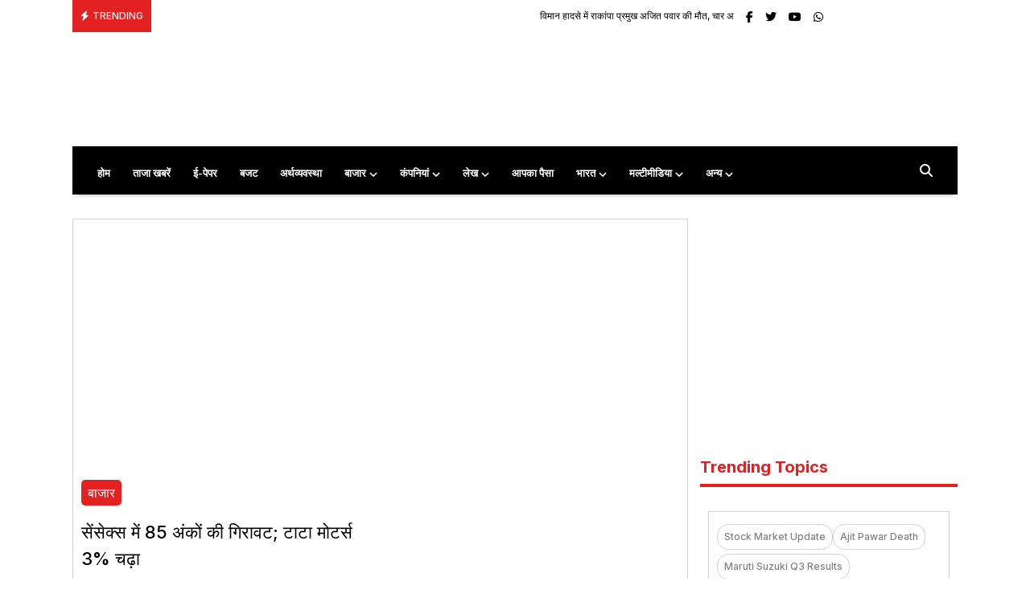

--- FILE ---
content_type: text/html; charset=UTF-8
request_url: https://hindi.business-standard.com/tag/sensex-down-85pts-tata-motors-rallies-3
body_size: 31955
content:
<!doctype html>
<html lang='hi' >

<head><meta charset="UTF-8"><script>if(navigator.userAgent.match(/MSIE|Internet Explorer/i)||navigator.userAgent.match(/Trident\/7\..*?rv:11/i)){var href=document.location.href;if(!href.match(/[?&]nowprocket/)){if(href.indexOf("?")==-1){if(href.indexOf("#")==-1){document.location.href=href+"?nowprocket=1"}else{document.location.href=href.replace("#","?nowprocket=1#")}}else{if(href.indexOf("#")==-1){document.location.href=href+"&nowprocket=1"}else{document.location.href=href.replace("#","&nowprocket=1#")}}}}</script><script>(()=>{class RocketLazyLoadScripts{constructor(){this.v="2.0.4",this.userEvents=["keydown","keyup","mousedown","mouseup","mousemove","mouseover","mouseout","touchmove","touchstart","touchend","touchcancel","wheel","click","dblclick","input"],this.attributeEvents=["onblur","onclick","oncontextmenu","ondblclick","onfocus","onmousedown","onmouseenter","onmouseleave","onmousemove","onmouseout","onmouseover","onmouseup","onmousewheel","onscroll","onsubmit"]}async t(){this.i(),this.o(),/iP(ad|hone)/.test(navigator.userAgent)&&this.h(),this.u(),this.l(this),this.m(),this.k(this),this.p(this),this._(),await Promise.all([this.R(),this.L()]),this.lastBreath=Date.now(),this.S(this),this.P(),this.D(),this.O(),this.M(),await this.C(this.delayedScripts.normal),await this.C(this.delayedScripts.defer),await this.C(this.delayedScripts.async),await this.T(),await this.F(),await this.j(),await this.A(),window.dispatchEvent(new Event("rocket-allScriptsLoaded")),this.everythingLoaded=!0,this.lastTouchEnd&&await new Promise(t=>setTimeout(t,500-Date.now()+this.lastTouchEnd)),this.I(),this.H(),this.U(),this.W()}i(){this.CSPIssue=sessionStorage.getItem("rocketCSPIssue"),document.addEventListener("securitypolicyviolation",t=>{this.CSPIssue||"script-src-elem"!==t.violatedDirective||"data"!==t.blockedURI||(this.CSPIssue=!0,sessionStorage.setItem("rocketCSPIssue",!0))},{isRocket:!0})}o(){window.addEventListener("pageshow",t=>{this.persisted=t.persisted,this.realWindowLoadedFired=!0},{isRocket:!0}),window.addEventListener("pagehide",()=>{this.onFirstUserAction=null},{isRocket:!0})}h(){let t;function e(e){t=e}window.addEventListener("touchstart",e,{isRocket:!0}),window.addEventListener("touchend",function i(o){o.changedTouches[0]&&t.changedTouches[0]&&Math.abs(o.changedTouches[0].pageX-t.changedTouches[0].pageX)<10&&Math.abs(o.changedTouches[0].pageY-t.changedTouches[0].pageY)<10&&o.timeStamp-t.timeStamp<200&&(window.removeEventListener("touchstart",e,{isRocket:!0}),window.removeEventListener("touchend",i,{isRocket:!0}),"INPUT"===o.target.tagName&&"text"===o.target.type||(o.target.dispatchEvent(new TouchEvent("touchend",{target:o.target,bubbles:!0})),o.target.dispatchEvent(new MouseEvent("mouseover",{target:o.target,bubbles:!0})),o.target.dispatchEvent(new PointerEvent("click",{target:o.target,bubbles:!0,cancelable:!0,detail:1,clientX:o.changedTouches[0].clientX,clientY:o.changedTouches[0].clientY})),event.preventDefault()))},{isRocket:!0})}q(t){this.userActionTriggered||("mousemove"!==t.type||this.firstMousemoveIgnored?"keyup"===t.type||"mouseover"===t.type||"mouseout"===t.type||(this.userActionTriggered=!0,this.onFirstUserAction&&this.onFirstUserAction()):this.firstMousemoveIgnored=!0),"click"===t.type&&t.preventDefault(),t.stopPropagation(),t.stopImmediatePropagation(),"touchstart"===this.lastEvent&&"touchend"===t.type&&(this.lastTouchEnd=Date.now()),"click"===t.type&&(this.lastTouchEnd=0),this.lastEvent=t.type,t.composedPath&&t.composedPath()[0].getRootNode()instanceof ShadowRoot&&(t.rocketTarget=t.composedPath()[0]),this.savedUserEvents.push(t)}u(){this.savedUserEvents=[],this.userEventHandler=this.q.bind(this),this.userEvents.forEach(t=>window.addEventListener(t,this.userEventHandler,{passive:!1,isRocket:!0})),document.addEventListener("visibilitychange",this.userEventHandler,{isRocket:!0})}U(){this.userEvents.forEach(t=>window.removeEventListener(t,this.userEventHandler,{passive:!1,isRocket:!0})),document.removeEventListener("visibilitychange",this.userEventHandler,{isRocket:!0}),this.savedUserEvents.forEach(t=>{(t.rocketTarget||t.target).dispatchEvent(new window[t.constructor.name](t.type,t))})}m(){const t="return false",e=Array.from(this.attributeEvents,t=>"data-rocket-"+t),i="["+this.attributeEvents.join("],[")+"]",o="[data-rocket-"+this.attributeEvents.join("],[data-rocket-")+"]",s=(e,i,o)=>{o&&o!==t&&(e.setAttribute("data-rocket-"+i,o),e["rocket"+i]=new Function("event",o),e.setAttribute(i,t))};new MutationObserver(t=>{for(const n of t)"attributes"===n.type&&(n.attributeName.startsWith("data-rocket-")||this.everythingLoaded?n.attributeName.startsWith("data-rocket-")&&this.everythingLoaded&&this.N(n.target,n.attributeName.substring(12)):s(n.target,n.attributeName,n.target.getAttribute(n.attributeName))),"childList"===n.type&&n.addedNodes.forEach(t=>{if(t.nodeType===Node.ELEMENT_NODE)if(this.everythingLoaded)for(const i of[t,...t.querySelectorAll(o)])for(const t of i.getAttributeNames())e.includes(t)&&this.N(i,t.substring(12));else for(const e of[t,...t.querySelectorAll(i)])for(const t of e.getAttributeNames())this.attributeEvents.includes(t)&&s(e,t,e.getAttribute(t))})}).observe(document,{subtree:!0,childList:!0,attributeFilter:[...this.attributeEvents,...e]})}I(){this.attributeEvents.forEach(t=>{document.querySelectorAll("[data-rocket-"+t+"]").forEach(e=>{this.N(e,t)})})}N(t,e){const i=t.getAttribute("data-rocket-"+e);i&&(t.setAttribute(e,i),t.removeAttribute("data-rocket-"+e))}k(t){Object.defineProperty(HTMLElement.prototype,"onclick",{get(){return this.rocketonclick||null},set(e){this.rocketonclick=e,this.setAttribute(t.everythingLoaded?"onclick":"data-rocket-onclick","this.rocketonclick(event)")}})}S(t){function e(e,i){let o=e[i];e[i]=null,Object.defineProperty(e,i,{get:()=>o,set(s){t.everythingLoaded?o=s:e["rocket"+i]=o=s}})}e(document,"onreadystatechange"),e(window,"onload"),e(window,"onpageshow");try{Object.defineProperty(document,"readyState",{get:()=>t.rocketReadyState,set(e){t.rocketReadyState=e},configurable:!0}),document.readyState="loading"}catch(t){console.log("WPRocket DJE readyState conflict, bypassing")}}l(t){this.originalAddEventListener=EventTarget.prototype.addEventListener,this.originalRemoveEventListener=EventTarget.prototype.removeEventListener,this.savedEventListeners=[],EventTarget.prototype.addEventListener=function(e,i,o){o&&o.isRocket||!t.B(e,this)&&!t.userEvents.includes(e)||t.B(e,this)&&!t.userActionTriggered||e.startsWith("rocket-")||t.everythingLoaded?t.originalAddEventListener.call(this,e,i,o):(t.savedEventListeners.push({target:this,remove:!1,type:e,func:i,options:o}),"mouseenter"!==e&&"mouseleave"!==e||t.originalAddEventListener.call(this,e,t.savedUserEvents.push,o))},EventTarget.prototype.removeEventListener=function(e,i,o){o&&o.isRocket||!t.B(e,this)&&!t.userEvents.includes(e)||t.B(e,this)&&!t.userActionTriggered||e.startsWith("rocket-")||t.everythingLoaded?t.originalRemoveEventListener.call(this,e,i,o):t.savedEventListeners.push({target:this,remove:!0,type:e,func:i,options:o})}}J(t,e){this.savedEventListeners=this.savedEventListeners.filter(i=>{let o=i.type,s=i.target||window;return e!==o||t!==s||(this.B(o,s)&&(i.type="rocket-"+o),this.$(i),!1)})}H(){EventTarget.prototype.addEventListener=this.originalAddEventListener,EventTarget.prototype.removeEventListener=this.originalRemoveEventListener,this.savedEventListeners.forEach(t=>this.$(t))}$(t){t.remove?this.originalRemoveEventListener.call(t.target,t.type,t.func,t.options):this.originalAddEventListener.call(t.target,t.type,t.func,t.options)}p(t){let e;function i(e){return t.everythingLoaded?e:e.split(" ").map(t=>"load"===t||t.startsWith("load.")?"rocket-jquery-load":t).join(" ")}function o(o){function s(e){const s=o.fn[e];o.fn[e]=o.fn.init.prototype[e]=function(){return this[0]===window&&t.userActionTriggered&&("string"==typeof arguments[0]||arguments[0]instanceof String?arguments[0]=i(arguments[0]):"object"==typeof arguments[0]&&Object.keys(arguments[0]).forEach(t=>{const e=arguments[0][t];delete arguments[0][t],arguments[0][i(t)]=e})),s.apply(this,arguments),this}}if(o&&o.fn&&!t.allJQueries.includes(o)){const e={DOMContentLoaded:[],"rocket-DOMContentLoaded":[]};for(const t in e)document.addEventListener(t,()=>{e[t].forEach(t=>t())},{isRocket:!0});o.fn.ready=o.fn.init.prototype.ready=function(i){function s(){parseInt(o.fn.jquery)>2?setTimeout(()=>i.bind(document)(o)):i.bind(document)(o)}return"function"==typeof i&&(t.realDomReadyFired?!t.userActionTriggered||t.fauxDomReadyFired?s():e["rocket-DOMContentLoaded"].push(s):e.DOMContentLoaded.push(s)),o([])},s("on"),s("one"),s("off"),t.allJQueries.push(o)}e=o}t.allJQueries=[],o(window.jQuery),Object.defineProperty(window,"jQuery",{get:()=>e,set(t){o(t)}})}P(){const t=new Map;document.write=document.writeln=function(e){const i=document.currentScript,o=document.createRange(),s=i.parentElement;let n=t.get(i);void 0===n&&(n=i.nextSibling,t.set(i,n));const c=document.createDocumentFragment();o.setStart(c,0),c.appendChild(o.createContextualFragment(e)),s.insertBefore(c,n)}}async R(){return new Promise(t=>{this.userActionTriggered?t():this.onFirstUserAction=t})}async L(){return new Promise(t=>{document.addEventListener("DOMContentLoaded",()=>{this.realDomReadyFired=!0,t()},{isRocket:!0})})}async j(){return this.realWindowLoadedFired?Promise.resolve():new Promise(t=>{window.addEventListener("load",t,{isRocket:!0})})}M(){this.pendingScripts=[];this.scriptsMutationObserver=new MutationObserver(t=>{for(const e of t)e.addedNodes.forEach(t=>{"SCRIPT"!==t.tagName||t.noModule||t.isWPRocket||this.pendingScripts.push({script:t,promise:new Promise(e=>{const i=()=>{const i=this.pendingScripts.findIndex(e=>e.script===t);i>=0&&this.pendingScripts.splice(i,1),e()};t.addEventListener("load",i,{isRocket:!0}),t.addEventListener("error",i,{isRocket:!0}),setTimeout(i,1e3)})})})}),this.scriptsMutationObserver.observe(document,{childList:!0,subtree:!0})}async F(){await this.X(),this.pendingScripts.length?(await this.pendingScripts[0].promise,await this.F()):this.scriptsMutationObserver.disconnect()}D(){this.delayedScripts={normal:[],async:[],defer:[]},document.querySelectorAll("script[type$=rocketlazyloadscript]").forEach(t=>{t.hasAttribute("data-rocket-src")?t.hasAttribute("async")&&!1!==t.async?this.delayedScripts.async.push(t):t.hasAttribute("defer")&&!1!==t.defer||"module"===t.getAttribute("data-rocket-type")?this.delayedScripts.defer.push(t):this.delayedScripts.normal.push(t):this.delayedScripts.normal.push(t)})}async _(){await this.L();let t=[];document.querySelectorAll("script[type$=rocketlazyloadscript][data-rocket-src]").forEach(e=>{let i=e.getAttribute("data-rocket-src");if(i&&!i.startsWith("data:")){i.startsWith("//")&&(i=location.protocol+i);try{const o=new URL(i).origin;o!==location.origin&&t.push({src:o,crossOrigin:e.crossOrigin||"module"===e.getAttribute("data-rocket-type")})}catch(t){}}}),t=[...new Map(t.map(t=>[JSON.stringify(t),t])).values()],this.Y(t,"preconnect")}async G(t){if(await this.K(),!0!==t.noModule||!("noModule"in HTMLScriptElement.prototype))return new Promise(e=>{let i;function o(){(i||t).setAttribute("data-rocket-status","executed"),e()}try{if(navigator.userAgent.includes("Firefox/")||""===navigator.vendor||this.CSPIssue)i=document.createElement("script"),[...t.attributes].forEach(t=>{let e=t.nodeName;"type"!==e&&("data-rocket-type"===e&&(e="type"),"data-rocket-src"===e&&(e="src"),i.setAttribute(e,t.nodeValue))}),t.text&&(i.text=t.text),t.nonce&&(i.nonce=t.nonce),i.hasAttribute("src")?(i.addEventListener("load",o,{isRocket:!0}),i.addEventListener("error",()=>{i.setAttribute("data-rocket-status","failed-network"),e()},{isRocket:!0}),setTimeout(()=>{i.isConnected||e()},1)):(i.text=t.text,o()),i.isWPRocket=!0,t.parentNode.replaceChild(i,t);else{const i=t.getAttribute("data-rocket-type"),s=t.getAttribute("data-rocket-src");i?(t.type=i,t.removeAttribute("data-rocket-type")):t.removeAttribute("type"),t.addEventListener("load",o,{isRocket:!0}),t.addEventListener("error",i=>{this.CSPIssue&&i.target.src.startsWith("data:")?(console.log("WPRocket: CSP fallback activated"),t.removeAttribute("src"),this.G(t).then(e)):(t.setAttribute("data-rocket-status","failed-network"),e())},{isRocket:!0}),s?(t.fetchPriority="high",t.removeAttribute("data-rocket-src"),t.src=s):t.src="data:text/javascript;base64,"+window.btoa(unescape(encodeURIComponent(t.text)))}}catch(i){t.setAttribute("data-rocket-status","failed-transform"),e()}});t.setAttribute("data-rocket-status","skipped")}async C(t){const e=t.shift();return e?(e.isConnected&&await this.G(e),this.C(t)):Promise.resolve()}O(){this.Y([...this.delayedScripts.normal,...this.delayedScripts.defer,...this.delayedScripts.async],"preload")}Y(t,e){this.trash=this.trash||[];let i=!0;var o=document.createDocumentFragment();t.forEach(t=>{const s=t.getAttribute&&t.getAttribute("data-rocket-src")||t.src;if(s&&!s.startsWith("data:")){const n=document.createElement("link");n.href=s,n.rel=e,"preconnect"!==e&&(n.as="script",n.fetchPriority=i?"high":"low"),t.getAttribute&&"module"===t.getAttribute("data-rocket-type")&&(n.crossOrigin=!0),t.crossOrigin&&(n.crossOrigin=t.crossOrigin),t.integrity&&(n.integrity=t.integrity),t.nonce&&(n.nonce=t.nonce),o.appendChild(n),this.trash.push(n),i=!1}}),document.head.appendChild(o)}W(){this.trash.forEach(t=>t.remove())}async T(){try{document.readyState="interactive"}catch(t){}this.fauxDomReadyFired=!0;try{await this.K(),this.J(document,"readystatechange"),document.dispatchEvent(new Event("rocket-readystatechange")),await this.K(),document.rocketonreadystatechange&&document.rocketonreadystatechange(),await this.K(),this.J(document,"DOMContentLoaded"),document.dispatchEvent(new Event("rocket-DOMContentLoaded")),await this.K(),this.J(window,"DOMContentLoaded"),window.dispatchEvent(new Event("rocket-DOMContentLoaded"))}catch(t){console.error(t)}}async A(){try{document.readyState="complete"}catch(t){}try{await this.K(),this.J(document,"readystatechange"),document.dispatchEvent(new Event("rocket-readystatechange")),await this.K(),document.rocketonreadystatechange&&document.rocketonreadystatechange(),await this.K(),this.J(window,"load"),window.dispatchEvent(new Event("rocket-load")),await this.K(),window.rocketonload&&window.rocketonload(),await this.K(),this.allJQueries.forEach(t=>t(window).trigger("rocket-jquery-load")),await this.K(),this.J(window,"pageshow");const t=new Event("rocket-pageshow");t.persisted=this.persisted,window.dispatchEvent(t),await this.K(),window.rocketonpageshow&&window.rocketonpageshow({persisted:this.persisted})}catch(t){console.error(t)}}async K(){Date.now()-this.lastBreath>45&&(await this.X(),this.lastBreath=Date.now())}async X(){return document.hidden?new Promise(t=>setTimeout(t)):new Promise(t=>requestAnimationFrame(t))}B(t,e){return e===document&&"readystatechange"===t||(e===document&&"DOMContentLoaded"===t||(e===window&&"DOMContentLoaded"===t||(e===window&&"load"===t||e===window&&"pageshow"===t)))}static run(){(new RocketLazyLoadScripts).t()}}RocketLazyLoadScripts.run()})();</script>
  <link rel="preconnect" href="https://fonts.googleapis.com">
  <link rel="preconnect" href="https://fonts.gstatic.com" crossorigin>
  
  <style>
    .breakcrumb_section .para_text { margin: 17px 0; font-size: 44px; line-height: 1.4; }
    @media screen and (max-width: 600px) { .breakcrumb_section .para_text { font-size: 31px !important; } }
  </style>
  <meta name="copyright" content="https://hindi.business-standard.com">
  
  <meta http-equiv="X-UA-Compatible" content="IE=edge,chrome=1">
  <meta name="viewport" content="width=device-width, initial-scale=1">
  <meta name="facebook-domain-verification" content="nhbxf3wzlt003jfe5id1zbdyhr3s4o" />
  <meta name="google-site-verification" content="zcaOl2zvReEkwFNoWkH52710weuBSnfP6rsKZxjSSd4" />
        <meta name="keywords" content="">
    <meta name="news_keywords" content="">
  
  <meta name='robots' content='index, follow, max-image-preview:large, max-snippet:-1, max-video-preview:-1' />

	<!-- This site is optimized with the Yoast SEO plugin v23.4 - https://yoast.com/wordpress/plugins/seo/ -->
	<title>Sensex down 85pts; Tata Motors rallies 3% - बिज़नेस स्टैंडर्ड</title>
<link data-rocket-preload as="style" href="https://fonts.googleapis.com/css2?family=Inter:wght@300;400;500;600;700&#038;display=swap" rel="preload">
<link href="https://fonts.googleapis.com/css2?family=Inter:wght@300;400;500;600;700&#038;display=swap" media="print" onload="this.media=&#039;all&#039;" rel="stylesheet">
<noscript><link rel="stylesheet" href="https://fonts.googleapis.com/css2?family=Inter:wght@300;400;500;600;700&#038;display=swap"></noscript>
	<link rel="canonical" href="https://hindi.business-standard.com/tag/sensex-down-85pts-tata-motors-rallies-3" />
	<meta property="og:locale" content="hi_IN" />
	<meta property="og:type" content="article" />
	<meta property="og:title" content="Sensex down 85pts; Tata Motors rallies 3% - बिज़नेस स्टैंडर्ड" />
	<meta property="og:url" content="https://hindi.business-standard.com/tag/sensex-down-85pts-tata-motors-rallies-3" />
	<meta property="og:site_name" content="बिज़नेस स्टैंडर्ड" />
	<meta property="og:image" content="https://hindibusinessstandard.imagibyte.sortdcdn.net/wp-content/uploads/2022/12/no_preview.png" />
	<meta property="og:image:width" content="1080" />
	<meta property="og:image:height" content="1080" />
	<meta property="og:image:type" content="image/png" />
	<meta name="twitter:card" content="summary_large_image" />
	<meta name="twitter:site" content="@bshindi" />
	<script type="application/ld+json" class="yoast-schema-graph">{"@context":"https://schema.org","@graph":[{"@type":"BreadcrumbList","@id":"https://hindi.business-standard.com/tag/sensex-down-85pts-tata-motors-rallies-3","itemListElement":[{"@type":"ListItem","position":1,"name":"Sensex down 85pts; Tata Motors rallies 3%"}]}]}</script>
	<!-- / Yoast SEO plugin. -->


   <script type="application/ld+json">
    {
      "@context" : "https://schema.org",
      "@type" : "WebSite",
      "name" : "बिजनेस स्टैंडर्ड",
      "url" : "https://hindi.business-standard.com"
    }
  </script>
  <script type="application/ld+json" class="organization">
  {
    "@context":"https://schema.org",
    "@type":"NewsMediaOrganization",
    "name":"बिज़नेस स्टैंडर्ड",
    "url":"https://hindi.business-standard.com",
    "sameAs" : [ "https://www.facebook.com/businessstandardhindi","https://twitter.com/bshindinews"],
    "logo":{
    "@type":"ImageObject",
    "url":"https://hindi.business-standard.com/wp-content/themes/business-standard-custom/images/bs-hindi-logo.png",
    "width":600,
    "height":60
  }
  }
  </script>
 
<script type="application/ld+json" class="sitenavgation">
{
"@context":"http://schema.org",
"@type":"SiteNavigationElement",
"name":["Home","ताजा खबरें","अर्थव्यवस्था","बाजार","कंपनियां","चुनाव","लेख","आपका पैसा", "भारत","मल्टीमीडिया","टेक-ऑटो","विविध","अन्य"],
"url":[
"https://hindi.business-standard.com",
"https://hindi.business-standard.com/latest-news",
"https://hindi.business-standard.com/economy",
"https://hindi.business-standard.com/markets",
"https://hindi.business-standard.com/companies",
"https://hindi.business-standard.com/elections-chunav",
"https://hindi.business-standard.com/opinion",
"https://hindi.business-standard.com/money",
"https://hindi.business-standard.com/india-news",
"https://hindi.business-standard.com/multimedia",
"https://hindi.business-standard.com/tech-auto",
"https://hindi.business-standard.com/lifestyle",
"https://hindi.business-standard.com/other-news"]
}
</script>


<link rel="amphtml" href="https://hindi.business-standard.com/tag/sensex-down-85pts-tata-motors-rallies-3/amp" /><meta name="generator" content="AMP for WP 1.0.77.51"/><link rel='dns-prefetch' href='//cdn.jsdelivr.net' />
<link rel='dns-prefetch' href='//www.googletagmanager.com' />
<link href='https://fonts.gstatic.com' crossorigin rel='preconnect' />
<style id='wp-emoji-styles-inline-css'>

	img.wp-smiley, img.emoji {
		display: inline !important;
		border: none !important;
		box-shadow: none !important;
		height: 1em !important;
		width: 1em !important;
		margin: 0 0.07em !important;
		vertical-align: -0.1em !important;
		background: none !important;
		padding: 0 !important;
	}
</style>
<link rel='stylesheet' id='wp-block-library-css' href='https://hindi.business-standard.com/wp-includes/css/dist/block-library/style.min.css?ver=64ad12671177c5bc52605cdfcbdfd84c' media='all' />
<style id='classic-theme-styles-inline-css'>
/*! This file is auto-generated */
.wp-block-button__link{color:#fff;background-color:#32373c;border-radius:9999px;box-shadow:none;text-decoration:none;padding:calc(.667em + 2px) calc(1.333em + 2px);font-size:1.125em}.wp-block-file__button{background:#32373c;color:#fff;text-decoration:none}
</style>
<style id='global-styles-inline-css'>
:root{--wp--preset--aspect-ratio--square: 1;--wp--preset--aspect-ratio--4-3: 4/3;--wp--preset--aspect-ratio--3-4: 3/4;--wp--preset--aspect-ratio--3-2: 3/2;--wp--preset--aspect-ratio--2-3: 2/3;--wp--preset--aspect-ratio--16-9: 16/9;--wp--preset--aspect-ratio--9-16: 9/16;--wp--preset--color--black: #000000;--wp--preset--color--cyan-bluish-gray: #abb8c3;--wp--preset--color--white: #ffffff;--wp--preset--color--pale-pink: #f78da7;--wp--preset--color--vivid-red: #cf2e2e;--wp--preset--color--luminous-vivid-orange: #ff6900;--wp--preset--color--luminous-vivid-amber: #fcb900;--wp--preset--color--light-green-cyan: #7bdcb5;--wp--preset--color--vivid-green-cyan: #00d084;--wp--preset--color--pale-cyan-blue: #8ed1fc;--wp--preset--color--vivid-cyan-blue: #0693e3;--wp--preset--color--vivid-purple: #9b51e0;--wp--preset--gradient--vivid-cyan-blue-to-vivid-purple: linear-gradient(135deg,rgba(6,147,227,1) 0%,rgb(155,81,224) 100%);--wp--preset--gradient--light-green-cyan-to-vivid-green-cyan: linear-gradient(135deg,rgb(122,220,180) 0%,rgb(0,208,130) 100%);--wp--preset--gradient--luminous-vivid-amber-to-luminous-vivid-orange: linear-gradient(135deg,rgba(252,185,0,1) 0%,rgba(255,105,0,1) 100%);--wp--preset--gradient--luminous-vivid-orange-to-vivid-red: linear-gradient(135deg,rgba(255,105,0,1) 0%,rgb(207,46,46) 100%);--wp--preset--gradient--very-light-gray-to-cyan-bluish-gray: linear-gradient(135deg,rgb(238,238,238) 0%,rgb(169,184,195) 100%);--wp--preset--gradient--cool-to-warm-spectrum: linear-gradient(135deg,rgb(74,234,220) 0%,rgb(151,120,209) 20%,rgb(207,42,186) 40%,rgb(238,44,130) 60%,rgb(251,105,98) 80%,rgb(254,248,76) 100%);--wp--preset--gradient--blush-light-purple: linear-gradient(135deg,rgb(255,206,236) 0%,rgb(152,150,240) 100%);--wp--preset--gradient--blush-bordeaux: linear-gradient(135deg,rgb(254,205,165) 0%,rgb(254,45,45) 50%,rgb(107,0,62) 100%);--wp--preset--gradient--luminous-dusk: linear-gradient(135deg,rgb(255,203,112) 0%,rgb(199,81,192) 50%,rgb(65,88,208) 100%);--wp--preset--gradient--pale-ocean: linear-gradient(135deg,rgb(255,245,203) 0%,rgb(182,227,212) 50%,rgb(51,167,181) 100%);--wp--preset--gradient--electric-grass: linear-gradient(135deg,rgb(202,248,128) 0%,rgb(113,206,126) 100%);--wp--preset--gradient--midnight: linear-gradient(135deg,rgb(2,3,129) 0%,rgb(40,116,252) 100%);--wp--preset--font-size--small: 13px;--wp--preset--font-size--medium: 20px;--wp--preset--font-size--large: 36px;--wp--preset--font-size--x-large: 42px;--wp--preset--spacing--20: 0.44rem;--wp--preset--spacing--30: 0.67rem;--wp--preset--spacing--40: 1rem;--wp--preset--spacing--50: 1.5rem;--wp--preset--spacing--60: 2.25rem;--wp--preset--spacing--70: 3.38rem;--wp--preset--spacing--80: 5.06rem;--wp--preset--shadow--natural: 6px 6px 9px rgba(0, 0, 0, 0.2);--wp--preset--shadow--deep: 12px 12px 50px rgba(0, 0, 0, 0.4);--wp--preset--shadow--sharp: 6px 6px 0px rgba(0, 0, 0, 0.2);--wp--preset--shadow--outlined: 6px 6px 0px -3px rgba(255, 255, 255, 1), 6px 6px rgba(0, 0, 0, 1);--wp--preset--shadow--crisp: 6px 6px 0px rgba(0, 0, 0, 1);}:where(.is-layout-flex){gap: 0.5em;}:where(.is-layout-grid){gap: 0.5em;}body .is-layout-flex{display: flex;}.is-layout-flex{flex-wrap: wrap;align-items: center;}.is-layout-flex > :is(*, div){margin: 0;}body .is-layout-grid{display: grid;}.is-layout-grid > :is(*, div){margin: 0;}:where(.wp-block-columns.is-layout-flex){gap: 2em;}:where(.wp-block-columns.is-layout-grid){gap: 2em;}:where(.wp-block-post-template.is-layout-flex){gap: 1.25em;}:where(.wp-block-post-template.is-layout-grid){gap: 1.25em;}.has-black-color{color: var(--wp--preset--color--black) !important;}.has-cyan-bluish-gray-color{color: var(--wp--preset--color--cyan-bluish-gray) !important;}.has-white-color{color: var(--wp--preset--color--white) !important;}.has-pale-pink-color{color: var(--wp--preset--color--pale-pink) !important;}.has-vivid-red-color{color: var(--wp--preset--color--vivid-red) !important;}.has-luminous-vivid-orange-color{color: var(--wp--preset--color--luminous-vivid-orange) !important;}.has-luminous-vivid-amber-color{color: var(--wp--preset--color--luminous-vivid-amber) !important;}.has-light-green-cyan-color{color: var(--wp--preset--color--light-green-cyan) !important;}.has-vivid-green-cyan-color{color: var(--wp--preset--color--vivid-green-cyan) !important;}.has-pale-cyan-blue-color{color: var(--wp--preset--color--pale-cyan-blue) !important;}.has-vivid-cyan-blue-color{color: var(--wp--preset--color--vivid-cyan-blue) !important;}.has-vivid-purple-color{color: var(--wp--preset--color--vivid-purple) !important;}.has-black-background-color{background-color: var(--wp--preset--color--black) !important;}.has-cyan-bluish-gray-background-color{background-color: var(--wp--preset--color--cyan-bluish-gray) !important;}.has-white-background-color{background-color: var(--wp--preset--color--white) !important;}.has-pale-pink-background-color{background-color: var(--wp--preset--color--pale-pink) !important;}.has-vivid-red-background-color{background-color: var(--wp--preset--color--vivid-red) !important;}.has-luminous-vivid-orange-background-color{background-color: var(--wp--preset--color--luminous-vivid-orange) !important;}.has-luminous-vivid-amber-background-color{background-color: var(--wp--preset--color--luminous-vivid-amber) !important;}.has-light-green-cyan-background-color{background-color: var(--wp--preset--color--light-green-cyan) !important;}.has-vivid-green-cyan-background-color{background-color: var(--wp--preset--color--vivid-green-cyan) !important;}.has-pale-cyan-blue-background-color{background-color: var(--wp--preset--color--pale-cyan-blue) !important;}.has-vivid-cyan-blue-background-color{background-color: var(--wp--preset--color--vivid-cyan-blue) !important;}.has-vivid-purple-background-color{background-color: var(--wp--preset--color--vivid-purple) !important;}.has-black-border-color{border-color: var(--wp--preset--color--black) !important;}.has-cyan-bluish-gray-border-color{border-color: var(--wp--preset--color--cyan-bluish-gray) !important;}.has-white-border-color{border-color: var(--wp--preset--color--white) !important;}.has-pale-pink-border-color{border-color: var(--wp--preset--color--pale-pink) !important;}.has-vivid-red-border-color{border-color: var(--wp--preset--color--vivid-red) !important;}.has-luminous-vivid-orange-border-color{border-color: var(--wp--preset--color--luminous-vivid-orange) !important;}.has-luminous-vivid-amber-border-color{border-color: var(--wp--preset--color--luminous-vivid-amber) !important;}.has-light-green-cyan-border-color{border-color: var(--wp--preset--color--light-green-cyan) !important;}.has-vivid-green-cyan-border-color{border-color: var(--wp--preset--color--vivid-green-cyan) !important;}.has-pale-cyan-blue-border-color{border-color: var(--wp--preset--color--pale-cyan-blue) !important;}.has-vivid-cyan-blue-border-color{border-color: var(--wp--preset--color--vivid-cyan-blue) !important;}.has-vivid-purple-border-color{border-color: var(--wp--preset--color--vivid-purple) !important;}.has-vivid-cyan-blue-to-vivid-purple-gradient-background{background: var(--wp--preset--gradient--vivid-cyan-blue-to-vivid-purple) !important;}.has-light-green-cyan-to-vivid-green-cyan-gradient-background{background: var(--wp--preset--gradient--light-green-cyan-to-vivid-green-cyan) !important;}.has-luminous-vivid-amber-to-luminous-vivid-orange-gradient-background{background: var(--wp--preset--gradient--luminous-vivid-amber-to-luminous-vivid-orange) !important;}.has-luminous-vivid-orange-to-vivid-red-gradient-background{background: var(--wp--preset--gradient--luminous-vivid-orange-to-vivid-red) !important;}.has-very-light-gray-to-cyan-bluish-gray-gradient-background{background: var(--wp--preset--gradient--very-light-gray-to-cyan-bluish-gray) !important;}.has-cool-to-warm-spectrum-gradient-background{background: var(--wp--preset--gradient--cool-to-warm-spectrum) !important;}.has-blush-light-purple-gradient-background{background: var(--wp--preset--gradient--blush-light-purple) !important;}.has-blush-bordeaux-gradient-background{background: var(--wp--preset--gradient--blush-bordeaux) !important;}.has-luminous-dusk-gradient-background{background: var(--wp--preset--gradient--luminous-dusk) !important;}.has-pale-ocean-gradient-background{background: var(--wp--preset--gradient--pale-ocean) !important;}.has-electric-grass-gradient-background{background: var(--wp--preset--gradient--electric-grass) !important;}.has-midnight-gradient-background{background: var(--wp--preset--gradient--midnight) !important;}.has-small-font-size{font-size: var(--wp--preset--font-size--small) !important;}.has-medium-font-size{font-size: var(--wp--preset--font-size--medium) !important;}.has-large-font-size{font-size: var(--wp--preset--font-size--large) !important;}.has-x-large-font-size{font-size: var(--wp--preset--font-size--x-large) !important;}
:where(.wp-block-post-template.is-layout-flex){gap: 1.25em;}:where(.wp-block-post-template.is-layout-grid){gap: 1.25em;}
:where(.wp-block-columns.is-layout-flex){gap: 2em;}:where(.wp-block-columns.is-layout-grid){gap: 2em;}
:root :where(.wp-block-pullquote){font-size: 1.5em;line-height: 1.6;}
</style>
<link data-minify="1" rel='stylesheet' id='busines_standardbusines_standard-public-css' href='https://hindi.business-standard.com/wp-content/cache/min/1/wp-content/plugins/busines_standard/public/css/busines_standard-public.css?ver=1768559600' media='all' />
<link data-minify="1" rel='stylesheet' id='busines_standardnewstyle-css' href='https://hindi.business-standard.com/wp-content/cache/background-css/1/hindi.business-standard.com/wp-content/cache/min/1/wp-content/plugins/busines_standard/public/css/styles2.css?ver=1768559600&wpr_t=1769643539' media='all' />
<link data-minify="1" rel='stylesheet' id='busines_standardtabstyle-css' href='https://hindi.business-standard.com/wp-content/cache/background-css/1/hindi.business-standard.com/wp-content/cache/min/1/wp-content/plugins/busines_standard/public/css/tabcontent.css?ver=1768559600&wpr_t=1769643539' media='all' />
<link rel='stylesheet' id='perfecty-push-css' href='https://hindi.business-standard.com/wp-content/plugins/perfecty-push-notifications/public/css/perfecty-push-public.css?ver=1.6.2' media='all' />
<link data-minify="1" rel='stylesheet' id='poll-maker-ays-css' href='https://hindi.business-standard.com/wp-content/cache/min/1/wp-content/plugins/poll-maker/public/css/poll-maker-ays-public.css?ver=1768559600' media='all' />
<link data-minify="1" rel='stylesheet' id='business-standard-custom-style-css' href='https://hindi.business-standard.com/wp-content/cache/min/1/wp-content/themes/business-standard-custom/style.css?ver=1768559600' media='all' />
<link data-minify="1" rel='stylesheet' id='business-standard-custom-header-css-css' href='https://hindi.business-standard.com/wp-content/cache/min/1/wp-content/themes/business-standard-custom/css/header.css?ver=1768559600' media='all' />
<link data-minify="1" rel='stylesheet' id='business-standard-custom-single-css-css' href='https://hindi.business-standard.com/wp-content/cache/min/1/wp-content/themes/business-standard-custom/css/single.css?ver=1768559600' media='all' />
<link data-minify="1" rel='stylesheet' id='dashicons-css' href='https://hindi.business-standard.com/wp-content/cache/min/1/wp-includes/css/dashicons.min.css?ver=1768559600' media='all' />
<style id='rocket-lazyload-inline-css'>
.rll-youtube-player{position:relative;padding-bottom:56.23%;height:0;overflow:hidden;max-width:100%;}.rll-youtube-player:focus-within{outline: 2px solid currentColor;outline-offset: 5px;}.rll-youtube-player iframe{position:absolute;top:0;left:0;width:100%;height:100%;z-index:100;background:0 0}.rll-youtube-player img{bottom:0;display:block;left:0;margin:auto;max-width:100%;width:100%;position:absolute;right:0;top:0;border:none;height:auto;-webkit-transition:.4s all;-moz-transition:.4s all;transition:.4s all}.rll-youtube-player img:hover{-webkit-filter:brightness(75%)}.rll-youtube-player .play{height:100%;width:100%;left:0;top:0;position:absolute;background:var(--wpr-bg-484e17d5-552e-46f7-ad5f-06bd71c026bf) no-repeat center;background-color: transparent !important;cursor:pointer;border:none;}
</style>
<script type="rocketlazyloadscript" data-minify="1" data-rocket-src="https://hindi.business-standard.com/wp-content/cache/min/1/npm/lozad/dist/lozad.min.js?ver=1768559600" id="lazad-min-js" defer data-wp-strategy="defer"></script>
<script src="https://hindi.business-standard.com/wp-includes/js/jquery/jquery.min.js?ver=3.7.1" id="jquery-core-js" data-rocket-defer defer></script>
<script src="https://hindi.business-standard.com/wp-includes/js/jquery/jquery-migrate.min.js?ver=3.4.1" id="jquery-migrate-js" data-rocket-defer defer></script>
<link rel="EditURI" type="application/rsd+xml" title="RSD" href="https://hindi.business-standard.com/xmlrpc.php?rsd" />

<meta name="generator" content="Site Kit by Google 1.131.0" /><script type="rocketlazyloadscript">
	window.PerfectyPushOptions = {
		path: "https://hindi.business-standard.com/wp-content/plugins/perfecty-push-notifications/public/js",
		dialogTitle: "Do you want to receive notifications?",
		dialogSubmit: "Yes",
		dialogCancel: "No",
		settingsTitle: "Notifications preferences",
		settingsOptIn: "I want to receive notifications",
		settingsUpdateError: "Could not change the preference, try again",
		serverUrl: "https://hindi.business-standard.com/wp-json/perfecty-push",
		vapidPublicKey: "BAARVD6mI70R1cSBuCIW6lNrKGIX_R1HVEk65q_XQ_M7n84WT0Vdl6F2pihPnI8oQPU8wu2dDmGK99UIG8R1zZQ",
		token: "2f7e97fe44",
		tokenHeader: "X-WP-Nonce",
		enabled: true,
		unregisterConflicts: false,
		serviceWorkerScope: "/perfecty/push",
		loggerLevel: "debug",
		loggerVerbose: true,
		hideBellAfterSubscribe: true,
		askPermissionsDirectly: false,
		unregisterConflictsExpression: "(OneSignalSDKWorker|wonderpush-worker-loader|webpushr-sw|subscribers-com\/firebase-messaging-sw|gravitec-net-web-push-notifications|push_notification_sw)",
		promptIconUrl: "https://hindibusinessstandard.imagibyte.sortdcdn.net/wp-content/uploads/2026/01/BS-hindilogoNew100x100.png",
		visitsToDisplayPrompt: 2	}
</script>
<meta name="pag_verify" content="pwa_amp_generator_readwherecms" />
  <script type="application/ld+json">
    {
      "@context": "https://schema.org",
      "@type": "LocalBusiness",
      "name": "Business Standard",
      "image": "https://bsmedia.business-standard.com/wp-content/uploads/2022/09/01185222/bs-hindi-logo.png",
      "@id": "",
      "url": "https://hindi.business-standard.com/",
      "telephone": "91 – 11 – 23720202-10",
      "address": {
        "@type": "PostalAddress",
        "streetAddress": "Nehru House, 4, Bahadur Shah Zafar Marg",
        "addressLocality": "New Delhi",
        "postalCode": "110045",
        "addressCountry": "IN"
      },
      "geo": {
        "@type": "GeoCoordinates",
        "latitude": 28.6303938,
        "longitude": 77.2414859
      }
    }
  </script>
  	<style>
	div#div-gpt-ad-1737734108693-0 {
		width: 300px;
		height: 250px;
	}

	.footer_marquee.flex .animation .floating_div a {
		color: white !important;
	}
	</style>
	<link href="https://hindi.business-standard.com/wp-json/" rel="alternate" type="application/json" />
<link rel="icon" href="https://hindibusinessstandard.imagibyte.sortdcdn.net/wp-content/uploads/2026/01/BS-hindi-favicon.png" sizes="32x32" />
<link rel="icon" href="https://hindibusinessstandard.imagibyte.sortdcdn.net/wp-content/uploads/2026/01/BS-hindi-favicon.png" sizes="192x192" />
<link rel="apple-touch-icon" href="https://hindibusinessstandard.imagibyte.sortdcdn.net/wp-content/uploads/2026/01/BS-hindi-favicon.png" />
<meta name="msapplication-TileImage" content="https://hindibusinessstandard.imagibyte.sortdcdn.net/wp-content/uploads/2026/01/BS-hindi-favicon.png" />
		<style id="wp-custom-css">
			.single .p_30_0 a{
	color:red !important;
}
.single .m-0 a{
	color:black !important;
}

.footer_marquee.flex .animation .floating_div a {
    color: white !important;
}

@media screen and (max-width: 600px) {
  .left_section .left_main_img {
    height: auto !important;
  }
}
.orange-bg {
    background-color: #fae7da;
}

.sponsor-top-bar p {
  font-size: 22px;
  font-weight: 700;
  padding: 20px;
  text-align: center;
	border-bottom: 4px solid #d9baa4;
  color: #b22222;
  margin-bottom: -1px;
}

@media (min-width: 768px) {
    div#div-gpt-ad-1700737505075-0 {
        display: none;
    }
}

.fade:not(.show) {
    opacity: 1 !important; 
}

div#div-gpt-ad-1737734108693-0 {
    width: 300px;
    height: 250px;
}
		</style>
		<noscript><style id="rocket-lazyload-nojs-css">.rll-youtube-player, [data-lazy-src]{display:none !important;}</style></noscript>
  <!-- Google Tag Manager -->
  <script type="rocketlazyloadscript">(function(w,d,s,l,i){w[l]=w[l]||[];w[l].push({'gtm.start':
  new Date().getTime(),event:'gtm.js'});var f=d.getElementsByTagName(s)[0],
  j=d.createElement(s),dl=l!='dataLayer'?'&l='+l:'';j.async=true;j.src=
  'https://www.googletagmanager.com/gtm.js?id='+i+dl;f.parentNode.insertBefore(j,f);
  })(window,document,'script','dataLayer','GTM-N9H5NL9');</script>
  <!-- End Google Tag Manager -->

  <link data-minify="1" rel="stylesheet" href="https://hindi.business-standard.com/wp-content/cache/min/1/ajax/libs/font-awesome/6.7.2/css/all.min.css?ver=1768559600">
  <script async src="https://securepubads.g.doubleclick.net/tag/js/gpt.js"></script>
  <script>
      (function() {
        function loadJS(url) {
          var s = document.createElement("script");
          s.src = url;
          s.async = true;
          document.head.appendChild(s);
        }

        function schedule(callback) {
          if ("requestIdleCallback" in window) {
            requestIdleCallback(callback, { timeout: 2000 });
          } else {
            setTimeout(callback, 0);
          }
        }

        function loadAds() {

          // Load Outbrain once
          loadJS("https://widgets.outbrain.com/outbrain.js");

          googletag.cmd.push(function() {

            // Define all slots FIRST
            var slots = [];

            slots.push(
              googletag.defineSlot(
                '/6516239/bs2025_hindi_desktop_hp_top_728x90',
                [728, 90],
                'div-gpt-ad-1745919590161-0'
              ).addService(googletag.pubads())
            );

            slots.push(
              googletag.defineSlot(
                '/6516239/bs2025_hindi_desktop_sp_top_728x90',
                [728, 90],
                'div-gpt-ad-1737735175981-0'
              ).addService(googletag.pubads())
            );

            if (document.getElementById('div-gpt-ad-1737735316642-0')) {
              slots.push(
                googletag.defineSlot(
                  '/6516239/bs2025_hindi_desktop_sp_300x250_r1',
                  [300, 250],
                  'div-gpt-ad-1737735316642-0'
                ).addService(googletag.pubads())
              );
            }

            slots.push(
              googletag.defineSlot(
                '/6516239/bs2025_hindi_desktop_hp_r1_300x250',
                [300, 250],
                'div-gpt-ad-1737734108693-0'
              ).addService(googletag.pubads())
            );

            // Enable once
            googletag.pubads().enableSingleRequest();
            googletag.enableServices();
            console.log('slots', slots);
            // Display all slots
            slots.forEach(function(s) {
              googletag.display(s.getSlotElementId());
            });
          });
        }

        window.addEventListener("load", function() {
          schedule(loadAds);
        }, { passive: true, once: true });

      })();
  </script>
  <script type="rocketlazyloadscript">
    (function() {

      function startLozad() {
        if (typeof lozad !== "function") return;

        // Run on next frame to avoid blocking
        requestAnimationFrame(() => {
          try {
            const observer = lozad('.lozad', {
              loaded: function(el) {
                // Apply fade effect after loading
                el.classList.add('fade');
              }
            });

            observer.observe();
          } catch (e) {
            console.warn("Lozad error:", e);
          }
        });
      }

      // If Lozad already available → run now
      if (typeof lozad === "function") {
        startLozad();
        return;
      }

      // If lozad.js is loaded dynamically, wait for it
      document.addEventListener("lozadLoaded", startLozad);

      // Fallback: attempt once after load (no excessive polling)
      window.addEventListener("load", () => {
        if (typeof lozad === "function") startLozad();
      }, { once: true });

    })();
  </script>

<script type="rocketlazyloadscript">
  var googletag = googletag || {};
  googletag.cmd = googletag.cmd || [];

  (function() {

    function initHeaderEvents() {

      // CLICK HANDLER (CANNOT be passive)
      document.addEventListener('click', function(e) {

        let target = e.target;

        // Find element with data-action
        let action = target.getAttribute('data-action');

        if (!action && target.closest) {
          const closestAction = target.closest('[data-action]');
          if (closestAction) {
            action = closestAction.getAttribute('data-action');
          }
        }

        if (!action) return;

        // Defer work to next frame (INP safe)
        requestAnimationFrame(() => {

          switch(action) {

            case 'open-menu':
              e.preventDefault();
              if (typeof handleMenuBar === 'function') handleMenuBar();
              break;

            case 'close-sidebar-icon':
              e.preventDefault();
              e.stopPropagation();
              if (typeof handleSidebarClose === 'function') {
                handleSidebarClose();
              } else if (typeof handleSidebarClose11 === 'function') {
                handleSidebarClose11();
              }
              break;

            case 'close-sidebar':
              const sidebar = document.getElementById('sidebar');
              if (!sidebar) return;

              const inner = sidebar.querySelector('.inner_sidebar');

              // Click outside inner_sidebar → close
              if (!inner || !inner.contains(target)) {
                e.preventDefault();
                if (typeof handleSidebarClose === 'function') {
                  handleSidebarClose();
                } else if (typeof handleSidebarClose11 === 'function') {
                  handleSidebarClose11();
                }
              }
              break;

            case 'toggle-search-mobile':
            case 'toggle-search-desktop':
              e.preventDefault();
              if (typeof toggleSearchBox === 'function') toggleSearchBox();
              break;
          }

        });

      }, { passive: false }); // MUST be false for preventDefault
    }

    // Init on DOM ready
    if (document.readyState === 'loading') {
      document.addEventListener('DOMContentLoaded', initHeaderEvents);
    } else {
      initHeaderEvents();
    }

    })();
  </script>


  <!-- Meta Pixel Code -->
  <script type="rocketlazyloadscript">
    // Defer Facebook Pixel loading to improve INP
    (function() {
      function loadFacebookPixel() {
        if (window.fbq) return;

        ! function(f, b, e, v, n, t, s) {
          if (f.fbq) return;
          n = f.fbq = function() {
            n.callMethod ?
              n.callMethod.apply(n, arguments) : n.queue.push(arguments)
          };
          if (!f._fbq) f._fbq = n;
          n.push = n;
          n.loaded = !0;
          n.version = '2.0';
          n.queue = [];
          t = b.createElement(e);
          t.async = !0;
          t.src = v;
          s = b.getElementsByTagName(e)[0];
          s.parentNode.insertBefore(t, s)
        }(window, document, 'script',
          'https://connect.facebook.net/en_US/fbevents.js');
        fbq('init', '550264998751686');
        fbq('track', 'PageView');
      }

      // Use requestIdleCallback for better performance
      if ('requestIdleCallback' in window) {
        requestIdleCallback(loadFacebookPixel, { timeout: 3000 });
      } else {
        window.addEventListener('load', function() {
          setTimeout(loadFacebookPixel, 100);
        }, { passive: true, once: true });
      }
    })();
  </script>
  <noscript><img height="1" width="1" alt="facebookmetapixel" style="display:none"
      src="https://www.facebook.com/tr?id=550264998751686&ev=PageView&noscript=1" /></noscript>
  <!-- End Meta Pixel Code -->
<style id="wpr-lazyload-bg-container"></style><style id="wpr-lazyload-bg-exclusion"></style>
<noscript>
<style id="wpr-lazyload-bg-nostyle">.select-f11{--wpr-bg-586c436f-0c6f-47ca-9d0d-39895039e738: url('https://hindi.business-standard.com/wp-content/plugins/busines_standard/public/images/arrow-dropdown.png');}.smlTextBseRed{--wpr-bg-09691556-d01a-4440-97eb-6b2d60d19c3f: url('https://hindi.business-standard.com/wp-content/plugins/busines_standard/public/images/red_down.gif');}.smlTextBseGreen{--wpr-bg-40caf544-abfe-4b27-b92f-5ce17f447792: url('https://hindi.business-standard.com/wp-content/plugins/busines_standard/public/images/green_up.gif');}ul.tabsH li a{--wpr-bg-1ad797ef-2e9a-4fd2-a809-37125e42e640: url('https://hindi.business-standard.com/wp-content/plugins/busines_standard/public/images/icon/tab-h-bg.jpg');}ul.tabsH li a:hover{--wpr-bg-797ee94d-ca46-4ffc-8b9b-3a550561437c: url('https://hindi.business-standard.com/wp-content/plugins/busines_standard/public/images/icon/tab-h-over.jpg');}ul.tabsH li.selected a,ul.tabsH li.selected a:hover{--wpr-bg-f6f20ba1-ef4a-40aa-bc15-4d836299b9f0: url('https://hindi.business-standard.com/wp-content/plugins/busines_standard/public/images/icon/tab-h-over.jpg');}ul.tabsV li a{--wpr-bg-bd70d1f9-ebdb-4c73-acf0-7f29cec2e5e7: url('https://hindi.business-standard.com/wp-content/plugins/busines_standard/public/images/icon/tab-V-bg.jpg');}ul.tabsV li a:visited{--wpr-bg-bef8ed3d-d411-424b-8dfe-cb2ae74b038a: url('https://hindi.business-standard.com/wp-content/plugins/busines_standard/public/images/icon/tab-V-over.jpg');}ul.tabsV li a:hover{--wpr-bg-4137d865-43ab-427d-aa47-463c34c7e4fa: url('https://hindi.business-standard.com/wp-content/plugins/busines_standard/public/images/icon/tab-V-over.jpg');}ul.tabsV li.selected a,ul.tabsV li.selected a:hover{--wpr-bg-0bc83304-b152-4cf0-968b-26ccc3257535: url('https://hindi.business-standard.com/wp-content/plugins/busines_standard/public/images/icon/tab-V-over.jpg');}ul.tabs-style12 li a:hover{--wpr-bg-37182b28-a7c0-42b7-b822-10c6dcbaaa62: url('https://hindi.business-standard.com/wp-content/plugins/busines_standard/public/images/arrow.jpg');}ul.tabs-style12 li.selected a,ul.tabs-style1 li.selected a:hover{--wpr-bg-b23fb3e1-a26c-4a30-9ab5-08c1a6d02822: url('https://hindi.business-standard.com/wp-content/plugins/busines_standard/public/images/arrow.jpg');}ul.tabs-style13 li a:hover{--wpr-bg-0cdde27f-384a-4bb3-9dd9-91e71274e990: url('https://hindi.business-standard.com/wp-content/plugins/busines_standard/public/images/arrow.jpg');}ul.tabs-style13 li.selected a,ul.tabs-style1 li.selected a:hover{--wpr-bg-7d0a08df-f49e-47c2-acab-4b8873e77b70: url('https://hindi.business-standard.com/wp-content/plugins/busines_standard/public/images/arrow.jpg');}ul.tabs-style14 li a:hover{--wpr-bg-3d4a6c2a-91ae-4c56-af30-8e67d8654410: url('https://hindi.business-standard.com/wp-content/plugins/busines_standard/public/images/arrow1.jpg');}ul.tabs-style14 li.selected a,ul.tabs-style1 li.selected a:hover{--wpr-bg-35aa8e59-3c97-4d28-83b6-e2d010e496b2: url('https://hindi.business-standard.com/wp-content/plugins/busines_standard/public/images/arrow.jpg');}ul.tabs-style15 li a:hover{--wpr-bg-7e0a60d3-28b7-46e3-85dc-3c47f1346ce6: url('https://hindi.business-standard.com/wp-content/plugins/busines_standard/public/images/arrow.jpg');}ul.tabs-style15 li.selected a,ul.tabs-style1 li.selected a:hover{--wpr-bg-1583b338-1236-46d3-a060-a66011bc8967: url('https://hindi.business-standard.com/wp-content/plugins/busines_standard/public/images/arrow.jpg');}.rll-youtube-player .play{--wpr-bg-484e17d5-552e-46f7-ad5f-06bd71c026bf: url('https://hindi.business-standard.com/wp-content/plugins/wp-rocket/assets/img/youtube.png');}</style>
</noscript>
<script type="application/javascript">const rocket_pairs = [{"selector":".select-f11","style":".select-f11{--wpr-bg-586c436f-0c6f-47ca-9d0d-39895039e738: url('https:\/\/hindi.business-standard.com\/wp-content\/plugins\/busines_standard\/public\/images\/arrow-dropdown.png');}","hash":"586c436f-0c6f-47ca-9d0d-39895039e738","url":"https:\/\/hindi.business-standard.com\/wp-content\/plugins\/busines_standard\/public\/images\/arrow-dropdown.png"},{"selector":".smlTextBseRed","style":".smlTextBseRed{--wpr-bg-09691556-d01a-4440-97eb-6b2d60d19c3f: url('https:\/\/hindi.business-standard.com\/wp-content\/plugins\/busines_standard\/public\/images\/red_down.gif');}","hash":"09691556-d01a-4440-97eb-6b2d60d19c3f","url":"https:\/\/hindi.business-standard.com\/wp-content\/plugins\/busines_standard\/public\/images\/red_down.gif"},{"selector":".smlTextBseGreen","style":".smlTextBseGreen{--wpr-bg-40caf544-abfe-4b27-b92f-5ce17f447792: url('https:\/\/hindi.business-standard.com\/wp-content\/plugins\/busines_standard\/public\/images\/green_up.gif');}","hash":"40caf544-abfe-4b27-b92f-5ce17f447792","url":"https:\/\/hindi.business-standard.com\/wp-content\/plugins\/busines_standard\/public\/images\/green_up.gif"},{"selector":"ul.tabsH li a","style":"ul.tabsH li a{--wpr-bg-1ad797ef-2e9a-4fd2-a809-37125e42e640: url('https:\/\/hindi.business-standard.com\/wp-content\/plugins\/busines_standard\/public\/images\/icon\/tab-h-bg.jpg');}","hash":"1ad797ef-2e9a-4fd2-a809-37125e42e640","url":"https:\/\/hindi.business-standard.com\/wp-content\/plugins\/busines_standard\/public\/images\/icon\/tab-h-bg.jpg"},{"selector":"ul.tabsH li a","style":"ul.tabsH li a:hover{--wpr-bg-797ee94d-ca46-4ffc-8b9b-3a550561437c: url('https:\/\/hindi.business-standard.com\/wp-content\/plugins\/busines_standard\/public\/images\/icon\/tab-h-over.jpg');}","hash":"797ee94d-ca46-4ffc-8b9b-3a550561437c","url":"https:\/\/hindi.business-standard.com\/wp-content\/plugins\/busines_standard\/public\/images\/icon\/tab-h-over.jpg"},{"selector":"ul.tabsH li.selected a","style":"ul.tabsH li.selected a,ul.tabsH li.selected a:hover{--wpr-bg-f6f20ba1-ef4a-40aa-bc15-4d836299b9f0: url('https:\/\/hindi.business-standard.com\/wp-content\/plugins\/busines_standard\/public\/images\/icon\/tab-h-over.jpg');}","hash":"f6f20ba1-ef4a-40aa-bc15-4d836299b9f0","url":"https:\/\/hindi.business-standard.com\/wp-content\/plugins\/busines_standard\/public\/images\/icon\/tab-h-over.jpg"},{"selector":"ul.tabsV li a","style":"ul.tabsV li a{--wpr-bg-bd70d1f9-ebdb-4c73-acf0-7f29cec2e5e7: url('https:\/\/hindi.business-standard.com\/wp-content\/plugins\/busines_standard\/public\/images\/icon\/tab-V-bg.jpg');}","hash":"bd70d1f9-ebdb-4c73-acf0-7f29cec2e5e7","url":"https:\/\/hindi.business-standard.com\/wp-content\/plugins\/busines_standard\/public\/images\/icon\/tab-V-bg.jpg"},{"selector":"ul.tabsV li a","style":"ul.tabsV li a:visited{--wpr-bg-bef8ed3d-d411-424b-8dfe-cb2ae74b038a: url('https:\/\/hindi.business-standard.com\/wp-content\/plugins\/busines_standard\/public\/images\/icon\/tab-V-over.jpg');}","hash":"bef8ed3d-d411-424b-8dfe-cb2ae74b038a","url":"https:\/\/hindi.business-standard.com\/wp-content\/plugins\/busines_standard\/public\/images\/icon\/tab-V-over.jpg"},{"selector":"ul.tabsV li a","style":"ul.tabsV li a:hover{--wpr-bg-4137d865-43ab-427d-aa47-463c34c7e4fa: url('https:\/\/hindi.business-standard.com\/wp-content\/plugins\/busines_standard\/public\/images\/icon\/tab-V-over.jpg');}","hash":"4137d865-43ab-427d-aa47-463c34c7e4fa","url":"https:\/\/hindi.business-standard.com\/wp-content\/plugins\/busines_standard\/public\/images\/icon\/tab-V-over.jpg"},{"selector":"ul.tabsV li.selected a","style":"ul.tabsV li.selected a,ul.tabsV li.selected a:hover{--wpr-bg-0bc83304-b152-4cf0-968b-26ccc3257535: url('https:\/\/hindi.business-standard.com\/wp-content\/plugins\/busines_standard\/public\/images\/icon\/tab-V-over.jpg');}","hash":"0bc83304-b152-4cf0-968b-26ccc3257535","url":"https:\/\/hindi.business-standard.com\/wp-content\/plugins\/busines_standard\/public\/images\/icon\/tab-V-over.jpg"},{"selector":"ul.tabs-style12 li a","style":"ul.tabs-style12 li a:hover{--wpr-bg-37182b28-a7c0-42b7-b822-10c6dcbaaa62: url('https:\/\/hindi.business-standard.com\/wp-content\/plugins\/busines_standard\/public\/images\/arrow.jpg');}","hash":"37182b28-a7c0-42b7-b822-10c6dcbaaa62","url":"https:\/\/hindi.business-standard.com\/wp-content\/plugins\/busines_standard\/public\/images\/arrow.jpg"},{"selector":"ul.tabs-style12 li.selected a,ul.tabs-style1 li.selected a","style":"ul.tabs-style12 li.selected a,ul.tabs-style1 li.selected a:hover{--wpr-bg-b23fb3e1-a26c-4a30-9ab5-08c1a6d02822: url('https:\/\/hindi.business-standard.com\/wp-content\/plugins\/busines_standard\/public\/images\/arrow.jpg');}","hash":"b23fb3e1-a26c-4a30-9ab5-08c1a6d02822","url":"https:\/\/hindi.business-standard.com\/wp-content\/plugins\/busines_standard\/public\/images\/arrow.jpg"},{"selector":"ul.tabs-style13 li a","style":"ul.tabs-style13 li a:hover{--wpr-bg-0cdde27f-384a-4bb3-9dd9-91e71274e990: url('https:\/\/hindi.business-standard.com\/wp-content\/plugins\/busines_standard\/public\/images\/arrow.jpg');}","hash":"0cdde27f-384a-4bb3-9dd9-91e71274e990","url":"https:\/\/hindi.business-standard.com\/wp-content\/plugins\/busines_standard\/public\/images\/arrow.jpg"},{"selector":"ul.tabs-style13 li.selected a,ul.tabs-style1 li.selected a","style":"ul.tabs-style13 li.selected a,ul.tabs-style1 li.selected a:hover{--wpr-bg-7d0a08df-f49e-47c2-acab-4b8873e77b70: url('https:\/\/hindi.business-standard.com\/wp-content\/plugins\/busines_standard\/public\/images\/arrow.jpg');}","hash":"7d0a08df-f49e-47c2-acab-4b8873e77b70","url":"https:\/\/hindi.business-standard.com\/wp-content\/plugins\/busines_standard\/public\/images\/arrow.jpg"},{"selector":"ul.tabs-style14 li a","style":"ul.tabs-style14 li a:hover{--wpr-bg-3d4a6c2a-91ae-4c56-af30-8e67d8654410: url('https:\/\/hindi.business-standard.com\/wp-content\/plugins\/busines_standard\/public\/images\/arrow1.jpg');}","hash":"3d4a6c2a-91ae-4c56-af30-8e67d8654410","url":"https:\/\/hindi.business-standard.com\/wp-content\/plugins\/busines_standard\/public\/images\/arrow1.jpg"},{"selector":"ul.tabs-style14 li.selected a,ul.tabs-style1 li.selected a","style":"ul.tabs-style14 li.selected a,ul.tabs-style1 li.selected a:hover{--wpr-bg-35aa8e59-3c97-4d28-83b6-e2d010e496b2: url('https:\/\/hindi.business-standard.com\/wp-content\/plugins\/busines_standard\/public\/images\/arrow.jpg');}","hash":"35aa8e59-3c97-4d28-83b6-e2d010e496b2","url":"https:\/\/hindi.business-standard.com\/wp-content\/plugins\/busines_standard\/public\/images\/arrow.jpg"},{"selector":"ul.tabs-style15 li a","style":"ul.tabs-style15 li a:hover{--wpr-bg-7e0a60d3-28b7-46e3-85dc-3c47f1346ce6: url('https:\/\/hindi.business-standard.com\/wp-content\/plugins\/busines_standard\/public\/images\/arrow.jpg');}","hash":"7e0a60d3-28b7-46e3-85dc-3c47f1346ce6","url":"https:\/\/hindi.business-standard.com\/wp-content\/plugins\/busines_standard\/public\/images\/arrow.jpg"},{"selector":"ul.tabs-style15 li.selected a,ul.tabs-style1 li.selected a","style":"ul.tabs-style15 li.selected a,ul.tabs-style1 li.selected a:hover{--wpr-bg-1583b338-1236-46d3-a060-a66011bc8967: url('https:\/\/hindi.business-standard.com\/wp-content\/plugins\/busines_standard\/public\/images\/arrow.jpg');}","hash":"1583b338-1236-46d3-a060-a66011bc8967","url":"https:\/\/hindi.business-standard.com\/wp-content\/plugins\/busines_standard\/public\/images\/arrow.jpg"},{"selector":".rll-youtube-player .play","style":".rll-youtube-player .play{--wpr-bg-484e17d5-552e-46f7-ad5f-06bd71c026bf: url('https:\/\/hindi.business-standard.com\/wp-content\/plugins\/wp-rocket\/assets\/img\/youtube.png');}","hash":"484e17d5-552e-46f7-ad5f-06bd71c026bf","url":"https:\/\/hindi.business-standard.com\/wp-content\/plugins\/wp-rocket\/assets\/img\/youtube.png"}]; const rocket_excluded_pairs = [];</script><meta name="generator" content="WP Rocket 3.20.0.2" data-wpr-features="wpr_lazyload_css_bg_img wpr_delay_js wpr_defer_js wpr_minify_js wpr_lazyload_images wpr_lazyload_iframes wpr_image_dimensions wpr_minify_css wpr_desktop" /></head>

<body class="archive tag tag-sensex-down-85pts-tata-motors-rallies-3 tag-48648 wp-custom-logo hfeed no-sidebar">
<!-- Google Tag Manager (noscript) -->
<noscript><iframe src="https://www.googletagmanager.com/ns.html?id=GTM-N9H5NL9" height="0" width="0" style="display:none;visibility:hidden"></iframe></noscript>
<!-- End Google Tag Manager (noscript) -->

    <div data-rocket-location-hash="15f86dc551170cfbb5c25b282db5940d" style="position: fixed; top: 0; left:0; min-width: 120px; min-height: 600px;" class="hide">
    <!-- /6516239/BS2025_Hindi_Desktop_HP_Skinning_Left_120x600 -->
    <div id='div-gpt-ad-1740575834710-0'>

    </div>
  </div>
    <div
    class="inner_sidebar_overlay"
    id="sidebar"
    data-action="close-sidebar">
    <div data-rocket-location-hash="06c240ea76dfeb21c833d4151bbd88cf" class="inner_sidebar">
      <div data-rocket-location-hash="bd1641c8026387c65b2f202c043ab767" class="sidebar_header">
        <i
          class="fa-solid fa-xmark"
          style="font-size: 20px; font-weight: bold"
          data-action="close-sidebar-icon"></i>

      </div>
      <div data-rocket-location-hash="34537443523fb093171ce1dc459c6b0e" class="sidebar_logo">
        <a href="https://hindi.business-standard.com/">
          <img class="lcp_logo"
            src="data:image/svg+xml,%3Csvg%20xmlns='http://www.w3.org/2000/svg'%20viewBox='0%200%20200%2080'%3E%3C/svg%3E"
            alt="logo"
            height="80"
            width="200" data-lazy-src="https://bsmedia.business-standard.com/wp-content/uploads/2022/09/01185222/bs-hindi-logo.png" /><noscript><img class="lcp_logo"
            src="https://bsmedia.business-standard.com/wp-content/uploads/2022/09/01185222/bs-hindi-logo.png"
            alt="logo"
            height="80"
            width="200" /></noscript>
        </a>
      </div>
      <div data-rocket-location-hash="f9e365071615d7be9422272be2ded17e" class="sidebar_body">
        <ul id="menu-primary-menu" class="navbar_inner_mobile pwa-amp-readwhere-mcms-menu"><li class="menu-item menu-item-type-custom menu-item-object-custom menu-item-home"><a href="https://hindi.business-standard.com">होम</a></li>
<li class="menu-item menu-item-type-taxonomy menu-item-object-category"><a href="https://hindi.business-standard.com/latest-news">ताजा खबरें</a></li>
<li class="menu-item menu-item-type-custom menu-item-object-custom"><a href="https://epaper.business-standard.com">ई-पेपर</a></li>
<li class="menu-item menu-item-type-taxonomy menu-item-object-category"><a href="https://hindi.business-standard.com/budget">बजट</a></li>
<li class="menu-item menu-item-type-taxonomy menu-item-object-category"><a href="https://hindi.business-standard.com/economy">अर्थव्यवस्था</a></li>
<li class="menu-item menu-item-type-taxonomy menu-item-object-category menu-item-has-children"><a href="https://hindi.business-standard.com/markets">बाजार</a><span class="menu-item-content"><span class="menu-item-title"></span></span>
<ul class="sub-menu">
	<li class="menu-item menu-item-type-taxonomy menu-item-object-category"><a href="https://hindi.business-standard.com/markets/share-market">शेयर बाजार</a></li>
	<li class="menu-item menu-item-type-taxonomy menu-item-object-category"><a href="https://hindi.business-standard.com/markets/mutual-fund">म्युचुअल फंड</a></li>
	<li class="menu-item menu-item-type-taxonomy menu-item-object-category"><a href="https://hindi.business-standard.com/markets/ipo">आईपीओ</a></li>
	<li class="menu-item menu-item-type-taxonomy menu-item-object-category"><a href="https://hindi.business-standard.com/markets/news">समाचार</a></li>
</ul>
</li>
<li class="menu-item menu-item-type-taxonomy menu-item-object-category menu-item-has-children"><a href="https://hindi.business-standard.com/companies">कंपनियां</a><span class="menu-item-content"><span class="menu-item-title"></span></span>
<ul class="sub-menu">
	<li class="menu-item menu-item-type-taxonomy menu-item-object-category"><a href="https://hindi.business-standard.com/companies/it">आईटी</a></li>
	<li class="menu-item menu-item-type-taxonomy menu-item-object-category"><a href="https://hindi.business-standard.com/companies/industrial">उद्योग</a></li>
	<li class="menu-item menu-item-type-taxonomy menu-item-object-category"><a href="https://hindi.business-standard.com/companies/fmcg">एफएमसीजी</a></li>
	<li class="menu-item menu-item-type-taxonomy menu-item-object-category"><a href="https://hindi.business-standard.com/companies/telecom">टेलीकॉम</a></li>
	<li class="menu-item menu-item-type-taxonomy menu-item-object-category"><a href="https://hindi.business-standard.com/companies/real-estate">रियल एस्टेट</a></li>
	<li class="menu-item menu-item-type-taxonomy menu-item-object-category"><a href="https://hindi.business-standard.com/companies/news-companies">समाचार</a></li>
</ul>
</li>
<li class="menu-item menu-item-type-taxonomy menu-item-object-category menu-item-has-children"><a href="https://hindi.business-standard.com/opinion">लेख</a><span class="menu-item-content"><span class="menu-item-title"></span></span>
<ul class="sub-menu">
	<li class="menu-item menu-item-type-taxonomy menu-item-object-category"><a href="https://hindi.business-standard.com/opinion/editorial">संपादकीय</a></li>
</ul>
</li>
<li class="menu-item menu-item-type-taxonomy menu-item-object-category"><a href="https://hindi.business-standard.com/money">आपका पैसा</a></li>
<li class="menu-item menu-item-type-taxonomy menu-item-object-category menu-item-has-children"><a href="https://hindi.business-standard.com/india-news">भारत</a><span class="menu-item-content"><span class="menu-item-title"></span></span>
<ul class="sub-menu">
	<li class="menu-item menu-item-type-taxonomy menu-item-object-category"><a href="https://hindi.business-standard.com/india-news/uttar-pradesh">उत्तर प्रदेश</a></li>
	<li class="menu-item menu-item-type-taxonomy menu-item-object-category"><a href="https://hindi.business-standard.com/india-news/madhya-pradesh-chattisgarh">मध्य प्रदेश व छत्तीसगढ़</a></li>
	<li class="menu-item menu-item-type-taxonomy menu-item-object-category"><a href="https://hindi.business-standard.com/india-news/bihar-jharkhand">बिहार व झारखण्ड</a></li>
	<li class="menu-item menu-item-type-taxonomy menu-item-object-category"><a href="https://hindi.business-standard.com/india-news/rajasthan">राजस्थान</a></li>
	<li class="menu-item menu-item-type-taxonomy menu-item-object-category"><a href="https://hindi.business-standard.com/india-news/other-state">अन्य</a></li>
</ul>
</li>
<li class="menu-item menu-item-type-taxonomy menu-item-object-category menu-item-has-children"><a href="https://hindi.business-standard.com/multimedia">मल्टीमीडिया</a><span class="menu-item-content"><span class="menu-item-title"></span></span>
<ul class="sub-menu">
	<li class="menu-item menu-item-type-taxonomy menu-item-object-category"><a href="https://hindi.business-standard.com/multimedia/video">वीडियो</a></li>
</ul>
</li>
<li class="menu-item menu-item-type-taxonomy menu-item-object-category menu-item-has-children"><a href="https://hindi.business-standard.com/other-news">अन्य</a><span class="menu-item-content"><span class="menu-item-title"></span></span>
<ul class="sub-menu">
	<li class="menu-item menu-item-type-taxonomy menu-item-object-category menu-item-has-children"><a href="https://hindi.business-standard.com/lifestyle">विविध</a>
	<ul class="sub-menu">
		<li class="menu-item menu-item-type-taxonomy menu-item-object-category"><a href="https://hindi.business-standard.com/lifestyle/entertainment">मनोरंजन</a></li>
		<li class="menu-item menu-item-type-taxonomy menu-item-object-category"><a href="https://hindi.business-standard.com/lifestyle/travel-tourism">ट्रैवल-टूरिज्म</a></li>
		<li class="menu-item menu-item-type-taxonomy menu-item-object-category"><a href="https://hindi.business-standard.com/lifestyle/education">शिक्षा</a></li>
		<li class="menu-item menu-item-type-taxonomy menu-item-object-category"><a href="https://hindi.business-standard.com/lifestyle/health">स्वास्थ्य</a></li>
	</ul>
</li>
	<li class="menu-item menu-item-type-taxonomy menu-item-object-category"><a href="https://hindi.business-standard.com/sports">खेल</a></li>
	<li class="menu-item menu-item-type-taxonomy menu-item-object-category"><a href="https://hindi.business-standard.com/tech-auto">टेक-ऑटो</a></li>
	<li class="menu-item menu-item-type-taxonomy menu-item-object-category"><a href="https://hindi.business-standard.com/sports/asian-games">Asian Games</a></li>
	<li class="menu-item menu-item-type-taxonomy menu-item-object-category"><a href="https://hindi.business-standard.com/international">अंतरराष्ट्रीय</a></li>
	<li class="menu-item menu-item-type-taxonomy menu-item-object-category"><a href="https://hindi.business-standard.com/todays-paper">आज का अखबार</a></li>
	<li class="menu-item menu-item-type-taxonomy menu-item-object-category"><a href="https://hindi.business-standard.com/politics">पॉलिटिक्स</a></li>
	<li class="menu-item menu-item-type-taxonomy menu-item-object-category"><a href="https://hindi.business-standard.com/commodities">कमोडिटी</a></li>
	<li class="menu-item menu-item-type-taxonomy menu-item-object-category menu-item-has-children"><a href="https://hindi.business-standard.com/finance">वित्त-बीमा</a>
	<ul class="sub-menu">
		<li class="menu-item menu-item-type-taxonomy menu-item-object-category"><a href="https://hindi.business-standard.com/finance/fintech">फिनटेक</a></li>
		<li class="menu-item menu-item-type-taxonomy menu-item-object-category"><a href="https://hindi.business-standard.com/finance/insurance">बीमा</a></li>
		<li class="menu-item menu-item-type-taxonomy menu-item-object-category"><a href="https://hindi.business-standard.com/finance/banking">बैंक</a></li>
		<li class="menu-item menu-item-type-taxonomy menu-item-object-category"><a href="https://hindi.business-standard.com/finance/bond">बॉन्ड</a></li>
		<li class="menu-item menu-item-type-taxonomy menu-item-object-category"><a href="https://hindi.business-standard.com/finance/news-finance">समाचार</a></li>
	</ul>
</li>
	<li class="menu-item menu-item-type-taxonomy menu-item-object-category"><a href="https://hindi.business-standard.com/india-news/maharashtra">महाराष्ट्र</a></li>
	<li class="menu-item menu-item-type-taxonomy menu-item-object-category"><a href="https://hindi.business-standard.com/companies/start-ups">स्टार्ट-अप</a></li>
	<li class="menu-item menu-item-type-taxonomy menu-item-object-category menu-item-has-children"><a href="https://hindi.business-standard.com/companies/oil-gas">तेल-गैस</a>
	<ul class="sub-menu">
		<li class="menu-item menu-item-type-taxonomy menu-item-object-category"><a href="https://hindi.business-standard.com/elections-chunav">चुनाव</a></li>
	</ul>
</li>
	<li class="menu-item menu-item-type-custom menu-item-object-custom"><a target="_blank" href="https://epaper.business-standard.com/">BS E-Paper</a></li>
</ul>
</li>
</ul>        <div class="search_icon sidebar_search">
          <div class="search_box">
            <form role="search" method="get" class="search-form" action="https://hindi.business-standard.com/" style="display:flex;">
              <input type="search" placeholder="Seach for ..." value="" name="s" />
              <button>
                <i
                  class="fa-solid fa-magnifying-glass"
                  style="color: white"></i>
              </button>
            </form>
          </div>
        </div>
      </div>
    </div>
  </div>
  <div data-rocket-location-hash="eabc78305b9aeb87fd5a9a9273212c1e" class="sidebar_nav mb_3">
    <div data-rocket-location-hash="66b793244951828a841bdbe4d803c57f" class="sidebar_nav_items">
      <div data-rocket-location-hash="66bc933ec843f2733d2e2159eb79e099" class="menu">
        <i
          class="fa-solid fa-bars"
          data-action="open-menu"
          style="color: black; font-size: 25px"></i>
      </div>
      <a href="https://hindi.business-standard.com/" style="text-align: center !important;height:40px;">
        <img class="lcp_logo"
          src="data:image/svg+xml,%3Csvg%20xmlns='http://www.w3.org/2000/svg'%20viewBox='0%200%20200%2032'%3E%3C/svg%3E"
          alt="logo"
          height="32"
          width="200" data-lazy-src="https://bsmedia.business-standard.com/wp-content/uploads/2022/09/01185222/bs-hindi-logo.png" /><noscript><img class="lcp_logo"
          src="https://bsmedia.business-standard.com/wp-content/uploads/2022/09/01185222/bs-hindi-logo.png"
          alt="logo"
          height="32"
          width="200" /></noscript>
      </a>
      <div data-rocket-location-hash="972965b144314a0d97d3425a90a2fa24" class="search_icon">
        <i
          class="fa-solid fa-magnifying-glass"
          style="color: black; font-size: 21px"
          data-action="toggle-search-mobile"></i>
        <div class="search_box">
          <form role="search" method="get" class="search-form" action="https://hindi.business-standard.com/" style="display:flex;">
            <input type="search" placeholder="Seach for ..." value="" name="s" />
            <button>
              <i
                class="fa-solid fa-magnifying-glass"
                style="color: white"></i>
            </button>
          </form>
        </div>
      </div>

    </div>
    <div data-rocket-location-hash="b3b1621ba1c4e38e96e38548d01ac3b6" class="div-only-mobile-menu" style="display:fixed; width:100%;background: white !important;">
      <ul id="menu-mobile-horizontal-menu" class="mobile_horizontal_menu pwa-amp-readwhere-mcms-menu"><li id="menu-item-336360" class="menu-item menu-item-type-taxonomy menu-item-object-category current-post-ancestor current-menu-parent current-post-parent menu-item-336360"><a href="https://hindi.business-standard.com/latest-news">ताजा खबरें</a></li>
<li id="menu-item-343754" class="menu-item menu-item-type-custom menu-item-object-custom menu-item-343754"><a href="https://epaper.business-standard.com">ई-पेपर</a></li>
<li id="menu-item-327001" class="menu-item menu-item-type-taxonomy menu-item-object-category menu-item-327001"><a href="https://hindi.business-standard.com/economy">अर्थव्यवस्था</a></li>
<li id="menu-item-327002" class="menu-item menu-item-type-taxonomy menu-item-object-category current-post-ancestor menu-item-327002"><a href="https://hindi.business-standard.com/markets">बाजार</a></li>
<li id="menu-item-327005" class="menu-item menu-item-type-taxonomy menu-item-object-category menu-item-327005"><a href="https://hindi.business-standard.com/companies">कंपनियां</a></li>
<li id="menu-item-328335" class="menu-item menu-item-type-taxonomy menu-item-object-category menu-item-328335"><a href="https://hindi.business-standard.com/elections-chunav">चुनाव</a></li>
<li id="menu-item-327007" class="menu-item menu-item-type-taxonomy menu-item-object-category menu-item-327007"><a href="https://hindi.business-standard.com/opinion">लेख</a></li>
<li id="menu-item-327008" class="menu-item menu-item-type-taxonomy menu-item-object-category menu-item-327008"><a href="https://hindi.business-standard.com/money">आपका पैसा</a></li>
<li id="menu-item-327009" class="menu-item menu-item-type-taxonomy menu-item-object-category menu-item-327009"><a href="https://hindi.business-standard.com/india-news">भारत</a></li>
<li id="menu-item-327010" class="menu-item menu-item-type-taxonomy menu-item-object-category menu-item-327010"><a href="https://hindi.business-standard.com/multimedia">मल्टीमीडिया</a></li>
<li id="menu-item-327011" class="menu-item menu-item-type-taxonomy menu-item-object-category menu-item-327011"><a href="https://hindi.business-standard.com/tech-auto">टेक-ऑटो</a></li>
<li id="menu-item-327012" class="menu-item menu-item-type-taxonomy menu-item-object-category menu-item-327012"><a href="https://hindi.business-standard.com/lifestyle">विविध</a></li>
<li id="menu-item-327013" class="menu-item menu-item-type-taxonomy menu-item-object-category menu-item-327013"><a href="https://hindi.business-standard.com/sports">खेल</a></li>
<li id="menu-item-330283" class="menu-item menu-item-type-taxonomy menu-item-object-category menu-item-330283"><a href="https://hindi.business-standard.com/cricket/world-cup">World Cup</a></li>
</ul>    </div>

  </div>
  <div data-rocket-location-hash="c85b6dfcafa19a39aa86187ce96ab305" class="container px_15">

    <div data-rocket-location-hash="e6671469f83ab9ee5f92fae2b66710c3" class="top_floating_bar">
      <!-- <div class="container"> -->
      <div data-rocket-location-hash="273e725696f38d24091688012075b46c" class="flex_box inner_floating_bar_mobile">
        <div class="flash_trending">
          <div class="trending_bar">
            <div class="flash_icon">
              <i class="fa-sharp fa-solid fa-bolt" style="color: white"></i>
            </div>
            TRENDING
          </div>
        </div>
        <div class="top_bar_marquee">
          <div style="overflow: hidden; text-wrap: nowrap;white-space: nowrap;">

            <div class="animation flex marque">

              <span><a href="https://hindi.business-standard.com/india-news/ncp-chief-ajit-pawar-dies-in-plane-crash-four-others-also-die-id-502341">विमान हादसे में राकांपा प्रमुख अजित पवार की मौत, चार अन्य लोगों की भी गई जान</a></span><span><a href="https://hindi.business-standard.com/budget/president-murmu-budget-session-address-country-economic-foundation-is-strong-id-502339">राष्ट्रपति मुर्मू का बजट सत्र अभिभाषण: देश की आर्थिक बुनियाद मजबूत, ईयू-एफटीए से रोजगार और विकास को मिलेगी नई रफ्तार</a></span><span><a href="https://hindi.business-standard.com/markets/share-market/maruti-suzuki-q3-profit-rises-4-1-pc-on-strong-sales-impact-of-new-labor-code-id-502336">मारुति को दमदार बिक्री से मिली रफ्तार, Q3 में मुनाफा 4.1% बढ़ा, नए लेबर कोड का दिखा असर</a></span><span><a href="https://hindi.business-standard.com/companies/consumption-trends-stable-margins-likely-to-improve-fmcg-sector-sees-solid-growth-marico-id-502330">खपत के रुझान स्थिर, मार्जिन में सुधार के आसार; FMCG में ठोस वृद्धि की आस: मैरिको</a></span><span><a href="https://hindi.business-standard.com/india-news/india-eu-fta-to-have-special-rapid-response-mechanism-to-address-market-access-barriers-id-502327">India-EU FTA में बाजार पहुंच की बाधाओं से निपटने के लिए बनेगा स्पेशन ‘रैपिड रिस्पॉन्स मैकेनिज्म’</a></span><span><a href="https://hindi.business-standard.com/tech-auto/india-eu-fta-tightens-vehicle-imports-tariff-quotas-only-available-to-select-european-companies-id-502325">India EU FTA में वाहन आयात पर सख्ती, टैरिफ कोटा का लाभ सिर्फ चुनिंदा यूरोपीय कंपनियों को</a></span><span><a href="https://hindi.business-standard.com/india-news/cbam-rules-threaten-small-steel-exporters-with-cargo-seized-at-european-ports-and-orders-cancelled-id-502321">CBAM नियमों से संकट में छोटे स्टील निर्यातक, यूरोपीय बंदरगाहों पर माल जब्त; ऑर्डर रद्द</a></span><span><a href="https://hindi.business-standard.com/markets/share-market/markets-surge-for-second-consecutive-day-on-india-eu-fta-euphoria-sensex-jumps-487-points-id-502318">India-EU FTA के उत्साह से लगातार दूसरे दिन चढ़े बाजार, सेंसेक्स 487 अंक उछला</a></span><span><a href="https://hindi.business-standard.com/commodities/india-will-import-only-50000-tonnes-of-apples-from-the-eu-ensuring-farmers-income-remains-secure-id-502316">EU से भारत सिर्फ 50,000 टन सेब का आयात करेगा, किसानों की आय बनी रहेगी सुरक्षित</a></span><span><a href="https://hindi.business-standard.com/india-news/india-eu-fta-to-boost-footwear-and-leather-sector-establish-indian-footwear-industry-id-502313">India-EU FTA से फुटवियर-लेदर सेक्टर को बूस्ट, भारतीय फुटवियर उद्योग के जमेंगे पांव</a></span>            </div>
          </div>
          <!-- </marquee> -->
          <div class="header_social_icons flex">
            <a href="https://www.facebook.com/businessstandardhindi">
              <i class="fa-brands fa-facebook-f" style="color: black"></i>
            </a>
            <a href="https://twitter.com/bshindinews">
              <i class="fa-brands fa-twitter" style="color: black"></i>
            </a>
            <a href="https://www.youtube.com/@bshindinews">
              <i class="fa-brands fa-youtube" style="color: black"></i>
            </a>
            <a href="https://www.whatsapp.com/channel/0029VaBD5lZGehEL775ycB3G">
              <i class="fa-brands fa-whatsapp" style="color: black"></i>
            </a>
          </div>
        </div>
      </div>
      <!-- </div> -->
    </div>
    <!-- <div class="container"> -->
    <div data-rocket-location-hash="de9521871080b0afb6fd23c5913113c7" class="flex_box d_none">
      <div data-rocket-location-hash="4a3f98672d9e8a698e9dfb1834d8001f" class="banner_logo_wrapper">
        <div class="logo">
          <a href="https://hindi.business-standard.com/">
            <img class="lcp_logo"
              src="data:image/svg+xml,%3Csvg%20xmlns='http://www.w3.org/2000/svg'%20viewBox='0%200%20305%2066'%3E%3C/svg%3E"
              alt="logo" width="305" height="66"
              style="width: 100%" data-lazy-src="https://bsmedia.business-standard.com/wp-content/uploads/2022/09/01185222/bs-hindi-logo.png" /><noscript><img class="lcp_logo"
              src="https://bsmedia.business-standard.com/wp-content/uploads/2022/09/01185222/bs-hindi-logo.png"
              alt="logo" width="305" height="66"
              style="width: 100%" /></noscript>
          </a>
        </div>
        <div class="banner">
                    <!-- /6516239/bs2025_hindi_desktop_hp_top_728x90 -->
                        <div id="div-gpt-ad-1737735175981-0"></div>
          
        </div>
      </div>
    </div>
    <!-- </div> -->
    <div data-rocket-location-hash="30842a50b62c6d5260d22e5cc880a422" class="shadow_container" id="shadow_header">

      <div data-rocket-location-hash="6509dcbdcfce2c1e8c3b5b05680e90d9" class="container rd_custom_container">

        <div class="navbar">
          <ul id="menu-primary-menu-1" class="navbar_inner pwa-amp-readwhere-mcms-menu"><li class="menu-item menu-item-type-custom menu-item-object-custom menu-item-home navbar_item"><a href="https://hindi.business-standard.com" class="nav_link">होम</a></li>
<li class="menu-item menu-item-type-taxonomy menu-item-object-category current-post-ancestor current-menu-parent current-post-parent navbar_item"><a href="https://hindi.business-standard.com/latest-news" class="nav_link">ताजा खबरें</a></li>
<li class="menu-item menu-item-type-custom menu-item-object-custom navbar_item"><a href="https://epaper.business-standard.com" class="nav_link">ई-पेपर</a></li>
<li class="menu-item menu-item-type-taxonomy menu-item-object-category navbar_item"><a href="https://hindi.business-standard.com/budget" class="nav_link">बजट</a></li>
<li class="menu-item menu-item-type-taxonomy menu-item-object-category navbar_item"><a href="https://hindi.business-standard.com/economy" class="nav_link">अर्थव्यवस्था</a></li>
<li class="menu-item menu-item-type-taxonomy menu-item-object-category current-post-ancestor menu-item-has-children navbar_item"><a href="https://hindi.business-standard.com/markets" class="nav_link">बाजार</a>
<div class="dropdown">

<ul class="dropdown_list">
	<li class="menu-item menu-item-type-taxonomy menu-item-object-category current-post-ancestor current-menu-parent current-post-parent dropdown_items"><a href="https://hindi.business-standard.com/markets/share-market" class="dropdown_link">शेयर बाजार</a></li>
	<li class="menu-item menu-item-type-taxonomy menu-item-object-category dropdown_items"><a href="https://hindi.business-standard.com/markets/mutual-fund" class="dropdown_link">म्युचुअल फंड</a></li>
	<li class="menu-item menu-item-type-taxonomy menu-item-object-category dropdown_items"><a href="https://hindi.business-standard.com/markets/ipo" class="dropdown_link">आईपीओ</a></li>
	<li class="menu-item menu-item-type-taxonomy menu-item-object-category dropdown_items"><a href="https://hindi.business-standard.com/markets/news" class="dropdown_link">समाचार</a></li>
</ul>
</div>
</li>
<li class="menu-item menu-item-type-taxonomy menu-item-object-category menu-item-has-children navbar_item"><a href="https://hindi.business-standard.com/companies" class="nav_link">कंपनियां</a>
<div class="dropdown">

<ul class="dropdown_list">
	<li class="menu-item menu-item-type-taxonomy menu-item-object-category dropdown_items"><a href="https://hindi.business-standard.com/companies/it" class="dropdown_link">आईटी</a></li>
	<li class="menu-item menu-item-type-taxonomy menu-item-object-category dropdown_items"><a href="https://hindi.business-standard.com/companies/industrial" class="dropdown_link">उद्योग</a></li>
	<li class="menu-item menu-item-type-taxonomy menu-item-object-category dropdown_items"><a href="https://hindi.business-standard.com/companies/fmcg" class="dropdown_link">एफएमसीजी</a></li>
	<li class="menu-item menu-item-type-taxonomy menu-item-object-category dropdown_items"><a href="https://hindi.business-standard.com/companies/telecom" class="dropdown_link">टेलीकॉम</a></li>
	<li class="menu-item menu-item-type-taxonomy menu-item-object-category dropdown_items"><a href="https://hindi.business-standard.com/companies/real-estate" class="dropdown_link">रियल एस्टेट</a></li>
	<li class="menu-item menu-item-type-taxonomy menu-item-object-category dropdown_items"><a href="https://hindi.business-standard.com/companies/news-companies" class="dropdown_link">समाचार</a></li>
</ul>
</div>
</li>
<li class="menu-item menu-item-type-taxonomy menu-item-object-category menu-item-has-children navbar_item"><a href="https://hindi.business-standard.com/opinion" class="nav_link">लेख</a>
<div class="dropdown">

<ul class="dropdown_list">
	<li class="menu-item menu-item-type-taxonomy menu-item-object-category dropdown_items"><a href="https://hindi.business-standard.com/opinion/editorial" class="dropdown_link">संपादकीय</a></li>
</ul>
</div>
</li>
<li class="menu-item menu-item-type-taxonomy menu-item-object-category navbar_item"><a href="https://hindi.business-standard.com/money" class="nav_link">आपका पैसा</a></li>
<li class="menu-item menu-item-type-taxonomy menu-item-object-category menu-item-has-children navbar_item"><a href="https://hindi.business-standard.com/india-news" class="nav_link">भारत</a>
<div class="dropdown">

<ul class="dropdown_list">
	<li class="menu-item menu-item-type-taxonomy menu-item-object-category dropdown_items"><a href="https://hindi.business-standard.com/india-news/uttar-pradesh" class="dropdown_link">उत्तर प्रदेश</a></li>
	<li class="menu-item menu-item-type-taxonomy menu-item-object-category dropdown_items"><a href="https://hindi.business-standard.com/india-news/madhya-pradesh-chattisgarh" class="dropdown_link">मध्य प्रदेश व छत्तीसगढ़</a></li>
	<li class="menu-item menu-item-type-taxonomy menu-item-object-category dropdown_items"><a href="https://hindi.business-standard.com/india-news/bihar-jharkhand" class="dropdown_link">बिहार व झारखण्ड</a></li>
	<li class="menu-item menu-item-type-taxonomy menu-item-object-category dropdown_items"><a href="https://hindi.business-standard.com/india-news/rajasthan" class="dropdown_link">राजस्थान</a></li>
	<li class="menu-item menu-item-type-taxonomy menu-item-object-category dropdown_items"><a href="https://hindi.business-standard.com/india-news/other-state" class="dropdown_link">अन्य</a></li>
</ul>
</div>
</li>
<li class="menu-item menu-item-type-taxonomy menu-item-object-category menu-item-has-children navbar_item"><a href="https://hindi.business-standard.com/multimedia" class="nav_link">मल्टीमीडिया</a>
<div class="dropdown">

<ul class="dropdown_list">
	<li class="menu-item menu-item-type-taxonomy menu-item-object-category dropdown_items"><a href="https://hindi.business-standard.com/multimedia/video" class="dropdown_link">वीडियो</a></li>
</ul>
</div>
</li>
<li class="menu-item menu-item-type-taxonomy menu-item-object-category menu-item-has-children navbar_item"><a href="https://hindi.business-standard.com/other-news" class="nav_link">अन्य</a>
<div class="dropdown">

<ul class="dropdown_list">
	<li class="menu-item menu-item-type-taxonomy menu-item-object-category menu-item-has-children dropdown_items"><a href="https://hindi.business-standard.com/lifestyle" class="dropdown_link">विविध</a>
	<div class="inner_dropdown">

	<ul class="inner_dropdown_list">
		<li class="menu-item menu-item-type-taxonomy menu-item-object-category inner_dropdown_items"><a href="https://hindi.business-standard.com/lifestyle/entertainment" class="inner_dropdown_link">मनोरंजन</a></li>
		<li class="menu-item menu-item-type-taxonomy menu-item-object-category inner_dropdown_items"><a href="https://hindi.business-standard.com/lifestyle/travel-tourism" class="inner_dropdown_link">ट्रैवल-टूरिज्म</a></li>
		<li class="menu-item menu-item-type-taxonomy menu-item-object-category inner_dropdown_items"><a href="https://hindi.business-standard.com/lifestyle/education" class="inner_dropdown_link">शिक्षा</a></li>
		<li class="menu-item menu-item-type-taxonomy menu-item-object-category inner_dropdown_items"><a href="https://hindi.business-standard.com/lifestyle/health" class="inner_dropdown_link">स्वास्थ्य</a></li>
	</ul>
	</div>
</li>
	<li class="menu-item menu-item-type-taxonomy menu-item-object-category dropdown_items"><a href="https://hindi.business-standard.com/sports" class="dropdown_link">खेल</a></li>
	<li class="menu-item menu-item-type-taxonomy menu-item-object-category dropdown_items"><a href="https://hindi.business-standard.com/tech-auto" class="dropdown_link">टेक-ऑटो</a></li>
	<li class="menu-item menu-item-type-taxonomy menu-item-object-category dropdown_items"><a href="https://hindi.business-standard.com/sports/asian-games" class="dropdown_link">Asian Games</a></li>
	<li class="menu-item menu-item-type-taxonomy menu-item-object-category dropdown_items"><a href="https://hindi.business-standard.com/international" class="dropdown_link">अंतरराष्ट्रीय</a></li>
	<li class="menu-item menu-item-type-taxonomy menu-item-object-category dropdown_items"><a href="https://hindi.business-standard.com/todays-paper" class="dropdown_link">आज का अखबार</a></li>
	<li class="menu-item menu-item-type-taxonomy menu-item-object-category dropdown_items"><a href="https://hindi.business-standard.com/politics" class="dropdown_link">पॉलिटिक्स</a></li>
	<li class="menu-item menu-item-type-taxonomy menu-item-object-category dropdown_items"><a href="https://hindi.business-standard.com/commodities" class="dropdown_link">कमोडिटी</a></li>
	<li class="menu-item menu-item-type-taxonomy menu-item-object-category menu-item-has-children dropdown_items"><a href="https://hindi.business-standard.com/finance" class="dropdown_link">वित्त-बीमा</a>
	<div class="inner_dropdown">

	<ul class="inner_dropdown_list">
		<li class="menu-item menu-item-type-taxonomy menu-item-object-category inner_dropdown_items"><a href="https://hindi.business-standard.com/finance/fintech" class="inner_dropdown_link">फिनटेक</a></li>
		<li class="menu-item menu-item-type-taxonomy menu-item-object-category inner_dropdown_items"><a href="https://hindi.business-standard.com/finance/insurance" class="inner_dropdown_link">बीमा</a></li>
		<li class="menu-item menu-item-type-taxonomy menu-item-object-category inner_dropdown_items"><a href="https://hindi.business-standard.com/finance/banking" class="inner_dropdown_link">बैंक</a></li>
		<li class="menu-item menu-item-type-taxonomy menu-item-object-category inner_dropdown_items"><a href="https://hindi.business-standard.com/finance/bond" class="inner_dropdown_link">बॉन्ड</a></li>
		<li class="menu-item menu-item-type-taxonomy menu-item-object-category inner_dropdown_items"><a href="https://hindi.business-standard.com/finance/news-finance" class="inner_dropdown_link">समाचार</a></li>
	</ul>
	</div>
</li>
	<li class="menu-item menu-item-type-taxonomy menu-item-object-category dropdown_items"><a href="https://hindi.business-standard.com/india-news/maharashtra" class="dropdown_link">महाराष्ट्र</a></li>
	<li class="menu-item menu-item-type-taxonomy menu-item-object-category dropdown_items"><a href="https://hindi.business-standard.com/companies/start-ups" class="dropdown_link">स्टार्ट-अप</a></li>
	<li class="menu-item menu-item-type-taxonomy menu-item-object-category menu-item-has-children dropdown_items"><a href="https://hindi.business-standard.com/companies/oil-gas" class="dropdown_link">तेल-गैस</a>
	<div class="inner_dropdown">

	<ul class="inner_dropdown_list">
		<li class="menu-item menu-item-type-taxonomy menu-item-object-category inner_dropdown_items"><a href="https://hindi.business-standard.com/elections-chunav" class="inner_dropdown_link">चुनाव</a></li>
	</ul>
	</div>
</li>
	<li class="menu-item menu-item-type-custom menu-item-object-custom dropdown_items"><a target="_blank" href="https://epaper.business-standard.com/" class="dropdown_link">BS E-Paper</a></li>
</ul>
</div>
</li>
</ul>          <div class="search_icon">
            <i
              class="fa-solid fa-magnifying-glass nav_search_icon"
              style="color: white"
              data-action="toggle-search-desktop"></i>
            <div class="search_box" id="searchBoxDesktop">
              <form role="search" method="get" class="search-form" action="https://hindi.business-standard.com/" style="display:flex;">
                <input type="search" placeholder="Seach for ..." value="" name="s" />
                <button>
                  <i
                    class="fa-solid fa-magnifying-glass"
                    style="color: white"></i>
                </button>
              </form>
            </div>
          </div>
        </div>
      </div>
    </div>
    
	<div data-rocket-location-hash="d9d6e3246cfc12e25c690b63e4a878dd" class="flex justify_content_between content_box_eco">
 <div data-rocket-location-hash="93cfbc736d815b9539c4577b50520677" class="left_section">
    
    <!--Breadcrumb End-->
    <div class="p_30_0" style="padding-top: 0px !important;">
    <div class="row_card_container" style="border:none !important">

		
			

			
 <div class="big_text_card m-0">
            <div class="card_image_holder">
                           <img
                    src="data:image/svg+xml,%3Csvg%20xmlns='http://www.w3.org/2000/svg'%20viewBox='0%200%200%200'%3E%3C/svg%3E"
                    alt=""
                    style="width: 100%; height: 100%"
                  data-lazy-src="https://bsmedia.business-standard.com/wp-content/uploads/2022/12/11144553/no_preview.png" /><noscript><img
                    src="https://bsmedia.business-standard.com/wp-content/uploads/2022/12/11144553/no_preview.png"
                    alt=""
                    style="width: 100%; height: 100%"
                  /></noscript>
                  </div>
                  <div class="companies_tip">बाजार</div>
                  <p class="m-0 card_text">
                    <a href="https://hindi.business-standard.com/markets/sensex-down-85-points-tata-motors-3-up">सेंसेक्स में 85 अंकों की गिरावट; टाटा मोटर्स 3% चढ़ा</a>
                  </p>
                  
                  <p class="m-0 card_text">
                    <p>12 बजकर 43 मिनट पर सेंसेक्स 85 अंकों की गिरावट के साथ 8818 के स्तर पर कारोबार कर रहा है। आज सुबह के कारोबार के दौरान सेंसेक्स 8788 अंकों के निचले स्तर पर आ गया था। सेंसेक्स में कारोबार के इस दौरान रैनबैक्सी 16 फीसदी की गिरावट के साथ 174 रुपये पर कारोबार कर रहा [&hellip;]</p>
                  </p>
                  <button type="button" class="text_card_btn"><a class="overlay_text" href="https://hindi.business-standard.com/markets/sensex-down-85-points-tata-motors-3-up"> आगे पढ़े </a></button>
            </div>

	</div><!-- #main -->
	<div class="custom-pagination" style="display:flex;"></div></div>
</div>
<div data-rocket-location-hash="692d5932b3cabd4c7f4634c877c38e3b" class="right_section">
 
<aside id="secondary" class="widget-area">
	<section id="custom_html-3" class="widget_text widget widget_custom_html"><div class="textwidget custom-html-widget"><div class='advertisement-bg'>
<div id='div-gpt-ad-1737735316642-0' style="margin-top:30px;text-align:center;">

</div> 		
</div></div></section><section id="block-39" class="widget widget_block"><p class="m-0 trending_topics_heading">Trending Topics</p></section><section id="block-41" class="widget widget_block"><p><div class="trending_tops_container" id="trending_tags_sec"><a href="https://hindi.business-standard.com/markets/share-market/stock-market-live-updates-on-28-january-2025-sensex-nifty-latest-trends-top-gainers-top-losers-id-502160" target="_blank" class="trending_pills">Stock Market Update</a><a href="https://hindi.business-standard.com/india-news/ajit-pawars-political-journey-first-lok-sabha-win-in-1991-popular-as-dada-among-supporters-id-502222" target="_blank" class="trending_pills">Ajit Pawar Death</a><a href="https://hindi.business-standard.com/markets/share-market/maruti-suzuki-q3-results-profit-increased-4-1-pc-to-rs-3879-crore-impact-of-new-labor-code-share-fell-1-5-pc-id-502249" target="_blank" class="trending_pills">Maruti Suzuki Q3 Results</a><a href="https://hindi.business-standard.com/budget/no-big-budget-fireworks-but-why-markets-are-watching-these-sectors-closely-id-502204" target="_blank" class="trending_pills">Budget Expectations</a><a href="https://hindi.business-standard.com/markets/ipo/shadowfax-tech-ipo-listing-shock-to-investors-shares-listed-at-rs-113-with-9-discount-id-502201" target="_blank" class="trending_pills">Shadowfax Tech IPO Listing</a><a href="https://hindi.business-standard.com/companies/auto-sector-set-to-surge-in-january-as-nuvama-bets-big-on-tata-motors-and-tvs-motor-id-502197" target="_blank" class="trending_pills">Top 3 Auto Stocks to Buy</a><a href="https://hindi.business-standard.com/commodities/gold-silver-price-today-on-28-january-2026-precious-metals-hits-new-high-id-502187" target="_blank" class="trending_pills">Gold, Silver Price Today</a></div></p>
</section><section id="block-80" class="widget widget_block"><div class="all_view"><p class="m-0 trending_topics_heading mb_3">सबकी नजर</p>   <div class="inline_content_card slug_inline_card">
   <div class="content_box">
   <p class="m-0 content_text">
    <a href="https://hindi.business-standard.com/india-news/ncp-chief-ajit-pawar-dies-in-plane-crash-four-others-also-die-id-502341">विमान हादसे में राकांपा प्रमुख अजित पवार की मौत, चार अन्य लोगों की भी गई जान</a>
    </p>

    </div>
    <div class="image_box">
          <a href="https://hindi.business-standard.com/india-news/ncp-chief-ajit-pawar-dies-in-plane-crash-four-others-also-die-id-502341"><img class="lozad" data-src="https://hindibusinessstandard.imagibyte.sortdcdn.net/wp-content/uploads/2026/01/Ajit-Pawar-150x150.png"  alt="" style="width: 100%; height: 100%"/></a>
    </div>
    </div>



   <div class="inline_content_card slug_inline_card">
   <div class="content_box">
   <p class="m-0 content_text">
    <a href="https://hindi.business-standard.com/budget/president-murmu-budget-session-address-country-economic-foundation-is-strong-id-502339">राष्ट्रपति मुर्मू का बजट सत्र अभिभाषण: देश की आर्थिक बुनियाद मजबूत, ईयू-एफटीए से रोजगार और विकास को मिलेगी नई रफ्तार</a>
    </p>

    </div>
    <div class="image_box">
          <a href="https://hindi.business-standard.com/budget/president-murmu-budget-session-address-country-economic-foundation-is-strong-id-502339"><img class="lozad" data-src="https://hindibusinessstandard.imagibyte.sortdcdn.net/wp-content/uploads/2026/01/Droupadi-Murmu-1-150x150.jpg"  alt="" style="width: 100%; height: 100%"/></a>
    </div>
    </div>



   <div class="inline_content_card slug_inline_card">
   <div class="content_box">
   <p class="m-0 content_text">
    <a href="https://hindi.business-standard.com/markets/share-market/maruti-suzuki-q3-profit-rises-4-1-pc-on-strong-sales-impact-of-new-labor-code-id-502336">मारुति को दमदार बिक्री से मिली रफ्तार, Q3 में मुनाफा 4.1% बढ़ा, नए लेबर कोड का दिखा असर</a>
    </p>

    </div>
    <div class="image_box">
          <a href="https://hindi.business-standard.com/markets/share-market/maruti-suzuki-q3-profit-rises-4-1-pc-on-strong-sales-impact-of-new-labor-code-id-502336"><img class="lozad" data-src="https://hindibusinessstandard.imagibyte.sortdcdn.net/wp-content/uploads/2024/09/Untitled-design-2024-09-02T221157.923-150x150.jpg"  alt="" style="width: 100%; height: 100%"/></a>
    </div>
    </div>



   <div class="inline_content_card slug_inline_card">
   <div class="content_box">
   <p class="m-0 content_text">
    <a href="https://hindi.business-standard.com/companies/consumption-trends-stable-margins-likely-to-improve-fmcg-sector-sees-solid-growth-marico-id-502330">खपत के रुझान स्थिर, मार्जिन में सुधार के आसार; FMCG में ठोस वृद्धि की आस: मैरिको</a>
    </p>

    </div>
    <div class="image_box">
          <a href="https://hindi.business-standard.com/companies/consumption-trends-stable-margins-likely-to-improve-fmcg-sector-sees-solid-growth-marico-id-502330"><img class="lozad" data-src="https://hindibusinessstandard.imagibyte.sortdcdn.net/wp-content/uploads/2026/01/Saugata-Gupta-150x150.png"  alt="" style="width: 100%; height: 100%"/></a>
    </div>
    </div>



   <div class="inline_content_card slug_inline_card">
   <div class="content_box">
   <p class="m-0 content_text">
    <a href="https://hindi.business-standard.com/india-news/india-eu-fta-to-have-special-rapid-response-mechanism-to-address-market-access-barriers-id-502327">India-EU FTA में बाजार पहुंच की बाधाओं से निपटने के लिए बनेगा स्पेशन ‘रैपिड रिस्पॉन्स मैकेनिज्म’</a>
    </p>

    </div>
    <div class="image_box">
          <a href="https://hindi.business-standard.com/india-news/india-eu-fta-to-have-special-rapid-response-mechanism-to-address-market-access-barriers-id-502327"><img class="lozad" data-src="https://hindibusinessstandard.imagibyte.sortdcdn.net/wp-content/uploads/2025/12/Global-Trade--150x150.png"  alt="" style="width: 100%; height: 100%"/></a>
    </div>
    </div>



</div><p></p>
</section><section id="custom_html-4" class="widget_text widget widget_custom_html"><div class="textwidget custom-html-widget"><div id='div-gpt-ad-1737735349768-0' style="text-align:center">

</div></div></section><section id="block-88" class="widget widget_block"><p class="m-0 trending_topics_heading mb_3">Latest News</p></section><section id="block-84" class="widget widget_block widget_recent_entries"><ul class="wp-block-latest-posts__list latest_news_wrapper wp-block-latest-posts"><li><a class="wp-block-latest-posts__post-title" href="https://hindi.business-standard.com/india-news/ncp-chief-ajit-pawar-dies-in-plane-crash-four-others-also-die-id-502341">विमान हादसे में राकांपा प्रमुख अजित पवार की मौत, चार अन्य लोगों की भी गई जान</a></li>
<li><a class="wp-block-latest-posts__post-title" href="https://hindi.business-standard.com/budget/president-murmu-budget-session-address-country-economic-foundation-is-strong-id-502339">राष्ट्रपति मुर्मू का बजट सत्र अभिभाषण: देश की आर्थिक बुनियाद मजबूत, ईयू-एफटीए से रोजगार और विकास को मिलेगी नई रफ्तार</a></li>
<li><a class="wp-block-latest-posts__post-title" href="https://hindi.business-standard.com/markets/share-market/maruti-suzuki-q3-profit-rises-4-1-pc-on-strong-sales-impact-of-new-labor-code-id-502336">मारुति को दमदार बिक्री से मिली रफ्तार, Q3 में मुनाफा 4.1% बढ़ा, नए लेबर कोड का दिखा असर</a></li>
<li><a class="wp-block-latest-posts__post-title" href="https://hindi.business-standard.com/companies/consumption-trends-stable-margins-likely-to-improve-fmcg-sector-sees-solid-growth-marico-id-502330">खपत के रुझान स्थिर, मार्जिन में सुधार के आसार; FMCG में ठोस वृद्धि की आस: मैरिको</a></li>
<li><a class="wp-block-latest-posts__post-title" href="https://hindi.business-standard.com/india-news/india-eu-fta-to-have-special-rapid-response-mechanism-to-address-market-access-barriers-id-502327">India-EU FTA में बाजार पहुंच की बाधाओं से निपटने के लिए बनेगा स्पेशन ‘रैपिड रिस्पॉन्स मैकेनिज्म’</a></li>
<li><a class="wp-block-latest-posts__post-title" href="https://hindi.business-standard.com/tech-auto/india-eu-fta-tightens-vehicle-imports-tariff-quotas-only-available-to-select-european-companies-id-502325">India EU FTA में वाहन आयात पर सख्ती, टैरिफ कोटा का लाभ सिर्फ चुनिंदा यूरोपीय कंपनियों को</a></li>
<li><a class="wp-block-latest-posts__post-title" href="https://hindi.business-standard.com/india-news/cbam-rules-threaten-small-steel-exporters-with-cargo-seized-at-european-ports-and-orders-cancelled-id-502321">CBAM नियमों से संकट में छोटे स्टील निर्यातक, यूरोपीय बंदरगाहों पर माल जब्त; ऑर्डर रद्द</a></li>
<li><a class="wp-block-latest-posts__post-title" href="https://hindi.business-standard.com/markets/share-market/markets-surge-for-second-consecutive-day-on-india-eu-fta-euphoria-sensex-jumps-487-points-id-502318">India-EU FTA के उत्साह से लगातार दूसरे दिन चढ़े बाजार, सेंसेक्स 487 अंक उछला</a></li>
<li><a class="wp-block-latest-posts__post-title" href="https://hindi.business-standard.com/commodities/india-will-import-only-50000-tonnes-of-apples-from-the-eu-ensuring-farmers-income-remains-secure-id-502316">EU से भारत सिर्फ 50,000 टन सेब का आयात करेगा, किसानों की आय बनी रहेगी सुरक्षित</a></li>
<li><a class="wp-block-latest-posts__post-title" href="https://hindi.business-standard.com/india-news/india-eu-fta-to-boost-footwear-and-leather-sector-establish-indian-footwear-industry-id-502313">India-EU FTA से फुटवियर-लेदर सेक्टर को बूस्ट, भारतीय फुटवियर उद्योग के जमेंगे पांव</a></li>
</ul></section><section id="block-89" class="widget widget_block widget_text">
<p></p>
</section><section id="custom_html-5" class="widget_text widget widget_custom_html"><div class="textwidget custom-html-widget"><div id='div-gpt-ad-1737735410562-0' style="text-align:center;">

</div></div></section><section id="block-85" class="widget widget_block">    <style>
      div#bse_chart {
        margin-left: 15px;
      }

      .table td,
      .table th {
        padding: 4px 0 !important;
        border: 1px solid #fdd8c8;
        text-align: center;
        font-size: 16px;
      }

      table {
        margin: 0 !important;
        width: 100% !important;
        border-collapse: collapse;
      }

      .market-update {
        width: 100%;
        float: left;
        margin-right: 10px;
        border: 1px solid #fdd8c8;
      }

      .table,
      .table tbody,
      .table tr,
      .table td {
        /*display: block !important;*/
        width: auto !important;
      }
    </style>
    <div class="article-left1">
      <ul class="tabs tabs-style34" data-persist="true">
        <li><a href="#derivat-tab1">चार्ट</a></li>
        <li><a href="#derivat-tab2">आज का बाजार</a></li>
      </ul>
      <div class="clearfix"></div>
      <div class="tabcontents tabcontents-style34">
        <div id="derivat-tab1">
          <div class="select-form">
            <div class="full-row"> <span class="">
                <select class="select-f11" id='charts_options'>
                  <option value="bse" json_data="[{&quot;price&quot;:&quot;81674.96&quot;,&quot;date_time&quot;:&quot;2026-01-28T09:01:00.000Z&quot;},{&quot;price&quot;:&quot;81830.33&quot;,&quot;date_time&quot;:&quot;2026-01-28T09:04:00.000Z&quot;},{&quot;price&quot;:&quot;81890.02&quot;,&quot;date_time&quot;:&quot;2026-01-28T09:07:00.000Z&quot;},{&quot;price&quot;:&quot;81892.36&quot;,&quot;date_time&quot;:&quot;2026-01-28T09:09:00.000Z&quot;},{&quot;price&quot;:&quot;82364.27&quot;,&quot;date_time&quot;:&quot;2026-01-28T09:16:00.000Z&quot;},{&quot;price&quot;:&quot;82325.79&quot;,&quot;date_time&quot;:&quot;2026-01-28T09:18:00.000Z&quot;},{&quot;price&quot;:&quot;82470.64&quot;,&quot;date_time&quot;:&quot;2026-01-28T09:21:00.000Z&quot;},{&quot;price&quot;:&quot;82449.81&quot;,&quot;date_time&quot;:&quot;2026-01-28T09:23:00.000Z&quot;},{&quot;price&quot;:&quot;82406.40&quot;,&quot;date_time&quot;:&quot;2026-01-28T09:26:00.000Z&quot;},{&quot;price&quot;:&quot;82428.72&quot;,&quot;date_time&quot;:&quot;2026-01-28T09:29:00.000Z&quot;},{&quot;price&quot;:&quot;82390.39&quot;,&quot;date_time&quot;:&quot;2026-01-28T09:31:00.000Z&quot;},{&quot;price&quot;:&quot;82294.96&quot;,&quot;date_time&quot;:&quot;2026-01-28T09:34:00.000Z&quot;},{&quot;price&quot;:&quot;82280.29&quot;,&quot;date_time&quot;:&quot;2026-01-28T09:37:00.000Z&quot;},{&quot;price&quot;:&quot;82299.78&quot;,&quot;date_time&quot;:&quot;2026-01-28T09:39:00.000Z&quot;},{&quot;price&quot;:&quot;82261.60&quot;,&quot;date_time&quot;:&quot;2026-01-28T09:43:00.000Z&quot;},{&quot;price&quot;:&quot;82225.13&quot;,&quot;date_time&quot;:&quot;2026-01-28T09:46:00.000Z&quot;},{&quot;price&quot;:&quot;82236.86&quot;,&quot;date_time&quot;:&quot;2026-01-28T09:48:00.000Z&quot;},{&quot;price&quot;:&quot;82213.67&quot;,&quot;date_time&quot;:&quot;2026-01-28T09:51:00.000Z&quot;},{&quot;price&quot;:&quot;82222.29&quot;,&quot;date_time&quot;:&quot;2026-01-28T09:54:00.000Z&quot;},{&quot;price&quot;:&quot;82172.99&quot;,&quot;date_time&quot;:&quot;2026-01-28T09:56:00.000Z&quot;},{&quot;price&quot;:&quot;82275.80&quot;,&quot;date_time&quot;:&quot;2026-01-28T09:59:00.000Z&quot;},{&quot;price&quot;:&quot;82284.18&quot;,&quot;date_time&quot;:&quot;2026-01-28T10:02:00.000Z&quot;},{&quot;price&quot;:&quot;82250.57&quot;,&quot;date_time&quot;:&quot;2026-01-28T10:05:00.000Z&quot;},{&quot;price&quot;:&quot;82201.15&quot;,&quot;date_time&quot;:&quot;2026-01-28T10:07:00.000Z&quot;},{&quot;price&quot;:&quot;82141.33&quot;,&quot;date_time&quot;:&quot;2026-01-28T10:10:00.000Z&quot;},{&quot;price&quot;:&quot;82101.49&quot;,&quot;date_time&quot;:&quot;2026-01-28T10:13:00.000Z&quot;},{&quot;price&quot;:&quot;82133.93&quot;,&quot;date_time&quot;:&quot;2026-01-28T10:16:00.000Z&quot;},{&quot;price&quot;:&quot;82157.88&quot;,&quot;date_time&quot;:&quot;2026-01-28T10:19:00.000Z&quot;},{&quot;price&quot;:&quot;82173.18&quot;,&quot;date_time&quot;:&quot;2026-01-28T10:21:00.000Z&quot;},{&quot;price&quot;:&quot;82223.08&quot;,&quot;date_time&quot;:&quot;2026-01-28T10:24:00.000Z&quot;},{&quot;price&quot;:&quot;82184.44&quot;,&quot;date_time&quot;:&quot;2026-01-28T10:27:00.000Z&quot;},{&quot;price&quot;:&quot;82082.95&quot;,&quot;date_time&quot;:&quot;2026-01-28T10:30:00.000Z&quot;},{&quot;price&quot;:&quot;82097.47&quot;,&quot;date_time&quot;:&quot;2026-01-28T10:32:00.000Z&quot;},{&quot;price&quot;:&quot;82190.55&quot;,&quot;date_time&quot;:&quot;2026-01-28T10:35:00.000Z&quot;},{&quot;price&quot;:&quot;82246.98&quot;,&quot;date_time&quot;:&quot;2026-01-28T10:38:00.000Z&quot;},{&quot;price&quot;:&quot;82256.68&quot;,&quot;date_time&quot;:&quot;2026-01-28T10:41:00.000Z&quot;},{&quot;price&quot;:&quot;82223.86&quot;,&quot;date_time&quot;:&quot;2026-01-28T10:44:00.000Z&quot;},{&quot;price&quot;:&quot;82204.91&quot;,&quot;date_time&quot;:&quot;2026-01-28T10:47:00.000Z&quot;},{&quot;price&quot;:&quot;82241.61&quot;,&quot;date_time&quot;:&quot;2026-01-28T10:50:00.000Z&quot;},{&quot;price&quot;:&quot;82276.39&quot;,&quot;date_time&quot;:&quot;2026-01-28T10:53:00.000Z&quot;},{&quot;price&quot;:&quot;82248.35&quot;,&quot;date_time&quot;:&quot;2026-01-28T10:55:00.000Z&quot;},{&quot;price&quot;:&quot;82261.42&quot;,&quot;date_time&quot;:&quot;2026-01-28T10:59:00.000Z&quot;},{&quot;price&quot;:&quot;82258.50&quot;,&quot;date_time&quot;:&quot;2026-01-28T11:02:00.000Z&quot;},{&quot;price&quot;:&quot;82367.96&quot;,&quot;date_time&quot;:&quot;2026-01-28T11:05:00.000Z&quot;},{&quot;price&quot;:&quot;82360.93&quot;,&quot;date_time&quot;:&quot;2026-01-28T11:08:00.000Z&quot;},{&quot;price&quot;:&quot;82350.08&quot;,&quot;date_time&quot;:&quot;2026-01-28T11:10:00.000Z&quot;},{&quot;price&quot;:&quot;82331.32&quot;,&quot;date_time&quot;:&quot;2026-01-28T11:13:00.000Z&quot;},{&quot;price&quot;:&quot;82345.22&quot;,&quot;date_time&quot;:&quot;2026-01-28T11:16:00.000Z&quot;},{&quot;price&quot;:&quot;82332.07&quot;,&quot;date_time&quot;:&quot;2026-01-28T11:19:00.000Z&quot;},{&quot;price&quot;:&quot;82356.80&quot;,&quot;date_time&quot;:&quot;2026-01-28T11:22:00.000Z&quot;},{&quot;price&quot;:&quot;82368.69&quot;,&quot;date_time&quot;:&quot;2026-01-28T11:25:00.000Z&quot;},{&quot;price&quot;:&quot;82392.10&quot;,&quot;date_time&quot;:&quot;2026-01-28T11:28:00.000Z&quot;},{&quot;price&quot;:&quot;82367.30&quot;,&quot;date_time&quot;:&quot;2026-01-28T11:31:00.000Z&quot;},{&quot;price&quot;:&quot;82382.85&quot;,&quot;date_time&quot;:&quot;2026-01-28T11:33:00.000Z&quot;},{&quot;price&quot;:&quot;82350.04&quot;,&quot;date_time&quot;:&quot;2026-01-28T11:36:00.000Z&quot;},{&quot;price&quot;:&quot;82300.96&quot;,&quot;date_time&quot;:&quot;2026-01-28T11:39:00.000Z&quot;},{&quot;price&quot;:&quot;82255.91&quot;,&quot;date_time&quot;:&quot;2026-01-28T11:42:00.000Z&quot;},{&quot;price&quot;:&quot;82281.47&quot;,&quot;date_time&quot;:&quot;2026-01-28T11:45:00.000Z&quot;},{&quot;price&quot;:&quot;82310.50&quot;,&quot;date_time&quot;:&quot;2026-01-28T11:48:00.000Z&quot;},{&quot;price&quot;:&quot;82337.10&quot;,&quot;date_time&quot;:&quot;2026-01-28T11:51:00.000Z&quot;},{&quot;price&quot;:&quot;82316.44&quot;,&quot;date_time&quot;:&quot;2026-01-28T11:54:00.000Z&quot;},{&quot;price&quot;:&quot;82306.64&quot;,&quot;date_time&quot;:&quot;2026-01-28T11:57:00.000Z&quot;},{&quot;price&quot;:&quot;82314.46&quot;,&quot;date_time&quot;:&quot;2026-01-28T11:59:00.000Z&quot;},{&quot;price&quot;:&quot;82337.88&quot;,&quot;date_time&quot;:&quot;2026-01-28T12:02:00.000Z&quot;},{&quot;price&quot;:&quot;82344.47&quot;,&quot;date_time&quot;:&quot;2026-01-28T12:05:00.000Z&quot;},{&quot;price&quot;:&quot;82337.81&quot;,&quot;date_time&quot;:&quot;2026-01-28T12:08:00.000Z&quot;},{&quot;price&quot;:&quot;82279.56&quot;,&quot;date_time&quot;:&quot;2026-01-28T12:11:00.000Z&quot;},{&quot;price&quot;:&quot;82291.76&quot;,&quot;date_time&quot;:&quot;2026-01-28T12:14:00.000Z&quot;},{&quot;price&quot;:&quot;82264.21&quot;,&quot;date_time&quot;:&quot;2026-01-28T12:17:00.000Z&quot;},{&quot;price&quot;:&quot;82245.75&quot;,&quot;date_time&quot;:&quot;2026-01-28T12:20:00.000Z&quot;},{&quot;price&quot;:&quot;82199.67&quot;,&quot;date_time&quot;:&quot;2026-01-28T12:23:00.000Z&quot;},{&quot;price&quot;:&quot;82182.47&quot;,&quot;date_time&quot;:&quot;2026-01-28T12:26:00.000Z&quot;},{&quot;price&quot;:&quot;82135.60&quot;,&quot;date_time&quot;:&quot;2026-01-28T12:29:00.000Z&quot;},{&quot;price&quot;:&quot;82156.18&quot;,&quot;date_time&quot;:&quot;2026-01-28T12:32:00.000Z&quot;},{&quot;price&quot;:&quot;82172.79&quot;,&quot;date_time&quot;:&quot;2026-01-28T12:35:00.000Z&quot;},{&quot;price&quot;:&quot;82126.57&quot;,&quot;date_time&quot;:&quot;2026-01-28T12:37:00.000Z&quot;},{&quot;price&quot;:&quot;82119.02&quot;,&quot;date_time&quot;:&quot;2026-01-28T12:40:00.000Z&quot;},{&quot;price&quot;:&quot;82129.21&quot;,&quot;date_time&quot;:&quot;2026-01-28T12:43:00.000Z&quot;},{&quot;price&quot;:&quot;82136.88&quot;,&quot;date_time&quot;:&quot;2026-01-28T12:46:00.000Z&quot;},{&quot;price&quot;:&quot;82105.21&quot;,&quot;date_time&quot;:&quot;2026-01-28T12:49:00.000Z&quot;},{&quot;price&quot;:&quot;82123.56&quot;,&quot;date_time&quot;:&quot;2026-01-28T12:52:00.000Z&quot;},{&quot;price&quot;:&quot;82118.46&quot;,&quot;date_time&quot;:&quot;2026-01-28T12:55:00.000Z&quot;},{&quot;price&quot;:&quot;82079.07&quot;,&quot;date_time&quot;:&quot;2026-01-28T12:58:00.000Z&quot;},{&quot;price&quot;:&quot;82084.69&quot;,&quot;date_time&quot;:&quot;2026-01-28T13:01:00.000Z&quot;},{&quot;price&quot;:&quot;82104.86&quot;,&quot;date_time&quot;:&quot;2026-01-28T13:04:00.000Z&quot;},{&quot;price&quot;:&quot;82074.36&quot;,&quot;date_time&quot;:&quot;2026-01-28T13:06:00.000Z&quot;},{&quot;price&quot;:&quot;82082.90&quot;,&quot;date_time&quot;:&quot;2026-01-28T13:09:00.000Z&quot;},{&quot;price&quot;:&quot;82098.06&quot;,&quot;date_time&quot;:&quot;2026-01-28T13:12:00.000Z&quot;},{&quot;price&quot;:&quot;82139.80&quot;,&quot;date_time&quot;:&quot;2026-01-28T13:15:00.000Z&quot;},{&quot;price&quot;:&quot;82163.05&quot;,&quot;date_time&quot;:&quot;2026-01-28T13:18:00.000Z&quot;},{&quot;price&quot;:&quot;82058.47&quot;,&quot;date_time&quot;:&quot;2026-01-28T13:21:00.000Z&quot;},{&quot;price&quot;:&quot;81981.47&quot;,&quot;date_time&quot;:&quot;2026-01-28T13:24:00.000Z&quot;},{&quot;price&quot;:&quot;81996.27&quot;,&quot;date_time&quot;:&quot;2026-01-28T13:27:00.000Z&quot;},{&quot;price&quot;:&quot;82036.07&quot;,&quot;date_time&quot;:&quot;2026-01-28T13:30:00.000Z&quot;},{&quot;price&quot;:&quot;82028.65&quot;,&quot;date_time&quot;:&quot;2026-01-28T13:32:00.000Z&quot;},{&quot;price&quot;:&quot;81977.13&quot;,&quot;date_time&quot;:&quot;2026-01-28T13:35:00.000Z&quot;},{&quot;price&quot;:&quot;81981.44&quot;,&quot;date_time&quot;:&quot;2026-01-28T13:38:00.000Z&quot;},{&quot;price&quot;:&quot;81990.78&quot;,&quot;date_time&quot;:&quot;2026-01-28T13:41:00.000Z&quot;},{&quot;price&quot;:&quot;81900.83&quot;,&quot;date_time&quot;:&quot;2026-01-28T13:44:00.000Z&quot;},{&quot;price&quot;:&quot;81876.70&quot;,&quot;date_time&quot;:&quot;2026-01-28T13:47:00.000Z&quot;},{&quot;price&quot;:&quot;81826.01&quot;,&quot;date_time&quot;:&quot;2026-01-28T13:50:00.000Z&quot;},{&quot;price&quot;:&quot;81899.98&quot;,&quot;date_time&quot;:&quot;2026-01-28T13:53:00.000Z&quot;},{&quot;price&quot;:&quot;81930.09&quot;,&quot;date_time&quot;:&quot;2026-01-28T13:56:00.000Z&quot;},{&quot;price&quot;:&quot;81955.89&quot;,&quot;date_time&quot;:&quot;2026-01-28T13:59:00.000Z&quot;},{&quot;price&quot;:&quot;81956.23&quot;,&quot;date_time&quot;:&quot;2026-01-28T14:02:00.000Z&quot;},{&quot;price&quot;:&quot;81998.93&quot;,&quot;date_time&quot;:&quot;2026-01-28T14:04:00.000Z&quot;},{&quot;price&quot;:&quot;81992.36&quot;,&quot;date_time&quot;:&quot;2026-01-28T14:07:00.000Z&quot;},{&quot;price&quot;:&quot;81966.18&quot;,&quot;date_time&quot;:&quot;2026-01-28T14:10:00.000Z&quot;},{&quot;price&quot;:&quot;81918.40&quot;,&quot;date_time&quot;:&quot;2026-01-28T14:13:00.000Z&quot;},{&quot;price&quot;:&quot;81931.42&quot;,&quot;date_time&quot;:&quot;2026-01-28T14:16:00.000Z&quot;},{&quot;price&quot;:&quot;81972.44&quot;,&quot;date_time&quot;:&quot;2026-01-28T14:19:00.000Z&quot;},{&quot;price&quot;:&quot;81946.85&quot;,&quot;date_time&quot;:&quot;2026-01-28T14:22:00.000Z&quot;},{&quot;price&quot;:&quot;81928.83&quot;,&quot;date_time&quot;:&quot;2026-01-28T14:24:00.000Z&quot;},{&quot;price&quot;:&quot;81948.74&quot;,&quot;date_time&quot;:&quot;2026-01-28T14:27:00.000Z&quot;},{&quot;price&quot;:&quot;82039.21&quot;,&quot;date_time&quot;:&quot;2026-01-28T14:30:00.000Z&quot;},{&quot;price&quot;:&quot;81985.99&quot;,&quot;date_time&quot;:&quot;2026-01-28T14:33:00.000Z&quot;},{&quot;price&quot;:&quot;81974.52&quot;,&quot;date_time&quot;:&quot;2026-01-28T14:36:00.000Z&quot;},{&quot;price&quot;:&quot;82012.26&quot;,&quot;date_time&quot;:&quot;2026-01-28T14:39:00.000Z&quot;},{&quot;price&quot;:&quot;82019.08&quot;,&quot;date_time&quot;:&quot;2026-01-28T14:42:00.000Z&quot;},{&quot;price&quot;:&quot;82065.99&quot;,&quot;date_time&quot;:&quot;2026-01-28T14:45:00.000Z&quot;},{&quot;price&quot;:&quot;82119.32&quot;,&quot;date_time&quot;:&quot;2026-01-28T14:47:00.000Z&quot;},{&quot;price&quot;:&quot;82164.42&quot;,&quot;date_time&quot;:&quot;2026-01-28T14:50:00.000Z&quot;},{&quot;price&quot;:&quot;82231.96&quot;,&quot;date_time&quot;:&quot;2026-01-28T14:53:00.000Z&quot;},{&quot;price&quot;:&quot;82278.86&quot;,&quot;date_time&quot;:&quot;2026-01-28T14:56:00.000Z&quot;},{&quot;price&quot;:&quot;82274.20&quot;,&quot;date_time&quot;:&quot;2026-01-28T14:59:00.000Z&quot;},{&quot;price&quot;:&quot;82341.78&quot;,&quot;date_time&quot;:&quot;2026-01-28T15:02:00.000Z&quot;},{&quot;price&quot;:&quot;82340.95&quot;,&quot;date_time&quot;:&quot;2026-01-28T15:05:00.000Z&quot;},{&quot;price&quot;:&quot;82301.58&quot;,&quot;date_time&quot;:&quot;2026-01-28T15:08:00.000Z&quot;},{&quot;price&quot;:&quot;82307.01&quot;,&quot;date_time&quot;:&quot;2026-01-28T15:11:00.000Z&quot;},{&quot;price&quot;:&quot;82286.48&quot;,&quot;date_time&quot;:&quot;2026-01-28T15:14:00.000Z&quot;},{&quot;price&quot;:&quot;82389.88&quot;,&quot;date_time&quot;:&quot;2026-01-28T15:17:00.000Z&quot;},{&quot;price&quot;:&quot;82358.52&quot;,&quot;date_time&quot;:&quot;2026-01-28T15:20:00.000Z&quot;},{&quot;price&quot;:&quot;82377.37&quot;,&quot;date_time&quot;:&quot;2026-01-28T15:22:00.000Z&quot;},{&quot;price&quot;:&quot;82377.83&quot;,&quot;date_time&quot;:&quot;2026-01-28T15:25:00.000Z&quot;},{&quot;price&quot;:&quot;82337.17&quot;,&quot;date_time&quot;:&quot;2026-01-28T15:28:00.000Z&quot;},{&quot;price&quot;:&quot;82344.68&quot;,&quot;date_time&quot;:&quot;2026-01-28T15:31:00.000Z&quot;},{&quot;price&quot;:&quot;82344.68&quot;,&quot;date_time&quot;:&quot;2026-01-28T15:34:00.000Z&quot;},{&quot;price&quot;:&quot;82344.68&quot;,&quot;date_time&quot;:&quot;2026-01-28T15:37:00.000Z&quot;},{&quot;price&quot;:&quot;82344.68&quot;,&quot;date_time&quot;:&quot;2026-01-28T15:40:00.000Z&quot;},{&quot;price&quot;:&quot;82344.68&quot;,&quot;date_time&quot;:&quot;2026-01-28T15:43:00.000Z&quot;}]">BSE</option>
                  <option value="nse" json_data="[{&quot;price&quot;:&quot;81674.96&quot;,&quot;date_time&quot;:&quot;2026-01-28T09:01:00.000Z&quot;},{&quot;price&quot;:&quot;81830.33&quot;,&quot;date_time&quot;:&quot;2026-01-28T09:04:00.000Z&quot;},{&quot;price&quot;:&quot;81890.02&quot;,&quot;date_time&quot;:&quot;2026-01-28T09:07:00.000Z&quot;},{&quot;price&quot;:&quot;81892.36&quot;,&quot;date_time&quot;:&quot;2026-01-28T09:09:00.000Z&quot;},{&quot;price&quot;:&quot;82364.27&quot;,&quot;date_time&quot;:&quot;2026-01-28T09:16:00.000Z&quot;},{&quot;price&quot;:&quot;82325.79&quot;,&quot;date_time&quot;:&quot;2026-01-28T09:18:00.000Z&quot;},{&quot;price&quot;:&quot;82470.64&quot;,&quot;date_time&quot;:&quot;2026-01-28T09:21:00.000Z&quot;},{&quot;price&quot;:&quot;82449.81&quot;,&quot;date_time&quot;:&quot;2026-01-28T09:23:00.000Z&quot;},{&quot;price&quot;:&quot;82406.40&quot;,&quot;date_time&quot;:&quot;2026-01-28T09:26:00.000Z&quot;},{&quot;price&quot;:&quot;82428.72&quot;,&quot;date_time&quot;:&quot;2026-01-28T09:29:00.000Z&quot;},{&quot;price&quot;:&quot;82390.39&quot;,&quot;date_time&quot;:&quot;2026-01-28T09:31:00.000Z&quot;},{&quot;price&quot;:&quot;82294.96&quot;,&quot;date_time&quot;:&quot;2026-01-28T09:34:00.000Z&quot;},{&quot;price&quot;:&quot;82280.29&quot;,&quot;date_time&quot;:&quot;2026-01-28T09:37:00.000Z&quot;},{&quot;price&quot;:&quot;82299.78&quot;,&quot;date_time&quot;:&quot;2026-01-28T09:39:00.000Z&quot;},{&quot;price&quot;:&quot;82261.60&quot;,&quot;date_time&quot;:&quot;2026-01-28T09:43:00.000Z&quot;},{&quot;price&quot;:&quot;82225.13&quot;,&quot;date_time&quot;:&quot;2026-01-28T09:46:00.000Z&quot;},{&quot;price&quot;:&quot;82236.86&quot;,&quot;date_time&quot;:&quot;2026-01-28T09:48:00.000Z&quot;},{&quot;price&quot;:&quot;82213.67&quot;,&quot;date_time&quot;:&quot;2026-01-28T09:51:00.000Z&quot;},{&quot;price&quot;:&quot;82222.29&quot;,&quot;date_time&quot;:&quot;2026-01-28T09:54:00.000Z&quot;},{&quot;price&quot;:&quot;82172.99&quot;,&quot;date_time&quot;:&quot;2026-01-28T09:56:00.000Z&quot;},{&quot;price&quot;:&quot;82275.80&quot;,&quot;date_time&quot;:&quot;2026-01-28T09:59:00.000Z&quot;},{&quot;price&quot;:&quot;82284.18&quot;,&quot;date_time&quot;:&quot;2026-01-28T10:02:00.000Z&quot;},{&quot;price&quot;:&quot;82250.57&quot;,&quot;date_time&quot;:&quot;2026-01-28T10:05:00.000Z&quot;},{&quot;price&quot;:&quot;82201.15&quot;,&quot;date_time&quot;:&quot;2026-01-28T10:07:00.000Z&quot;},{&quot;price&quot;:&quot;82141.33&quot;,&quot;date_time&quot;:&quot;2026-01-28T10:10:00.000Z&quot;},{&quot;price&quot;:&quot;82101.49&quot;,&quot;date_time&quot;:&quot;2026-01-28T10:13:00.000Z&quot;},{&quot;price&quot;:&quot;82133.93&quot;,&quot;date_time&quot;:&quot;2026-01-28T10:16:00.000Z&quot;},{&quot;price&quot;:&quot;82157.88&quot;,&quot;date_time&quot;:&quot;2026-01-28T10:19:00.000Z&quot;},{&quot;price&quot;:&quot;82173.18&quot;,&quot;date_time&quot;:&quot;2026-01-28T10:21:00.000Z&quot;},{&quot;price&quot;:&quot;82223.08&quot;,&quot;date_time&quot;:&quot;2026-01-28T10:24:00.000Z&quot;},{&quot;price&quot;:&quot;82184.44&quot;,&quot;date_time&quot;:&quot;2026-01-28T10:27:00.000Z&quot;},{&quot;price&quot;:&quot;82082.95&quot;,&quot;date_time&quot;:&quot;2026-01-28T10:30:00.000Z&quot;},{&quot;price&quot;:&quot;82097.47&quot;,&quot;date_time&quot;:&quot;2026-01-28T10:32:00.000Z&quot;},{&quot;price&quot;:&quot;82190.55&quot;,&quot;date_time&quot;:&quot;2026-01-28T10:35:00.000Z&quot;},{&quot;price&quot;:&quot;82246.98&quot;,&quot;date_time&quot;:&quot;2026-01-28T10:38:00.000Z&quot;},{&quot;price&quot;:&quot;82256.68&quot;,&quot;date_time&quot;:&quot;2026-01-28T10:41:00.000Z&quot;},{&quot;price&quot;:&quot;82223.86&quot;,&quot;date_time&quot;:&quot;2026-01-28T10:44:00.000Z&quot;},{&quot;price&quot;:&quot;82204.91&quot;,&quot;date_time&quot;:&quot;2026-01-28T10:47:00.000Z&quot;},{&quot;price&quot;:&quot;82241.61&quot;,&quot;date_time&quot;:&quot;2026-01-28T10:50:00.000Z&quot;},{&quot;price&quot;:&quot;82276.39&quot;,&quot;date_time&quot;:&quot;2026-01-28T10:53:00.000Z&quot;},{&quot;price&quot;:&quot;82248.35&quot;,&quot;date_time&quot;:&quot;2026-01-28T10:55:00.000Z&quot;},{&quot;price&quot;:&quot;82261.42&quot;,&quot;date_time&quot;:&quot;2026-01-28T10:59:00.000Z&quot;},{&quot;price&quot;:&quot;82258.50&quot;,&quot;date_time&quot;:&quot;2026-01-28T11:02:00.000Z&quot;},{&quot;price&quot;:&quot;82367.96&quot;,&quot;date_time&quot;:&quot;2026-01-28T11:05:00.000Z&quot;},{&quot;price&quot;:&quot;82360.93&quot;,&quot;date_time&quot;:&quot;2026-01-28T11:08:00.000Z&quot;},{&quot;price&quot;:&quot;82350.08&quot;,&quot;date_time&quot;:&quot;2026-01-28T11:10:00.000Z&quot;},{&quot;price&quot;:&quot;82331.32&quot;,&quot;date_time&quot;:&quot;2026-01-28T11:13:00.000Z&quot;},{&quot;price&quot;:&quot;82345.22&quot;,&quot;date_time&quot;:&quot;2026-01-28T11:16:00.000Z&quot;},{&quot;price&quot;:&quot;82332.07&quot;,&quot;date_time&quot;:&quot;2026-01-28T11:19:00.000Z&quot;},{&quot;price&quot;:&quot;82356.80&quot;,&quot;date_time&quot;:&quot;2026-01-28T11:22:00.000Z&quot;},{&quot;price&quot;:&quot;82368.69&quot;,&quot;date_time&quot;:&quot;2026-01-28T11:25:00.000Z&quot;},{&quot;price&quot;:&quot;82392.10&quot;,&quot;date_time&quot;:&quot;2026-01-28T11:28:00.000Z&quot;},{&quot;price&quot;:&quot;82367.30&quot;,&quot;date_time&quot;:&quot;2026-01-28T11:31:00.000Z&quot;},{&quot;price&quot;:&quot;82382.85&quot;,&quot;date_time&quot;:&quot;2026-01-28T11:33:00.000Z&quot;},{&quot;price&quot;:&quot;82350.04&quot;,&quot;date_time&quot;:&quot;2026-01-28T11:36:00.000Z&quot;},{&quot;price&quot;:&quot;82300.96&quot;,&quot;date_time&quot;:&quot;2026-01-28T11:39:00.000Z&quot;},{&quot;price&quot;:&quot;82255.91&quot;,&quot;date_time&quot;:&quot;2026-01-28T11:42:00.000Z&quot;},{&quot;price&quot;:&quot;82281.47&quot;,&quot;date_time&quot;:&quot;2026-01-28T11:45:00.000Z&quot;},{&quot;price&quot;:&quot;82310.50&quot;,&quot;date_time&quot;:&quot;2026-01-28T11:48:00.000Z&quot;},{&quot;price&quot;:&quot;82337.10&quot;,&quot;date_time&quot;:&quot;2026-01-28T11:51:00.000Z&quot;},{&quot;price&quot;:&quot;82316.44&quot;,&quot;date_time&quot;:&quot;2026-01-28T11:54:00.000Z&quot;},{&quot;price&quot;:&quot;82306.64&quot;,&quot;date_time&quot;:&quot;2026-01-28T11:57:00.000Z&quot;},{&quot;price&quot;:&quot;82314.46&quot;,&quot;date_time&quot;:&quot;2026-01-28T11:59:00.000Z&quot;},{&quot;price&quot;:&quot;82337.88&quot;,&quot;date_time&quot;:&quot;2026-01-28T12:02:00.000Z&quot;},{&quot;price&quot;:&quot;82344.47&quot;,&quot;date_time&quot;:&quot;2026-01-28T12:05:00.000Z&quot;},{&quot;price&quot;:&quot;82337.81&quot;,&quot;date_time&quot;:&quot;2026-01-28T12:08:00.000Z&quot;},{&quot;price&quot;:&quot;82279.56&quot;,&quot;date_time&quot;:&quot;2026-01-28T12:11:00.000Z&quot;},{&quot;price&quot;:&quot;82291.76&quot;,&quot;date_time&quot;:&quot;2026-01-28T12:14:00.000Z&quot;},{&quot;price&quot;:&quot;82264.21&quot;,&quot;date_time&quot;:&quot;2026-01-28T12:17:00.000Z&quot;},{&quot;price&quot;:&quot;82245.75&quot;,&quot;date_time&quot;:&quot;2026-01-28T12:20:00.000Z&quot;},{&quot;price&quot;:&quot;82199.67&quot;,&quot;date_time&quot;:&quot;2026-01-28T12:23:00.000Z&quot;},{&quot;price&quot;:&quot;82182.47&quot;,&quot;date_time&quot;:&quot;2026-01-28T12:26:00.000Z&quot;},{&quot;price&quot;:&quot;82135.60&quot;,&quot;date_time&quot;:&quot;2026-01-28T12:29:00.000Z&quot;},{&quot;price&quot;:&quot;82156.18&quot;,&quot;date_time&quot;:&quot;2026-01-28T12:32:00.000Z&quot;},{&quot;price&quot;:&quot;82172.79&quot;,&quot;date_time&quot;:&quot;2026-01-28T12:35:00.000Z&quot;},{&quot;price&quot;:&quot;82126.57&quot;,&quot;date_time&quot;:&quot;2026-01-28T12:37:00.000Z&quot;},{&quot;price&quot;:&quot;82119.02&quot;,&quot;date_time&quot;:&quot;2026-01-28T12:40:00.000Z&quot;},{&quot;price&quot;:&quot;82129.21&quot;,&quot;date_time&quot;:&quot;2026-01-28T12:43:00.000Z&quot;},{&quot;price&quot;:&quot;82136.88&quot;,&quot;date_time&quot;:&quot;2026-01-28T12:46:00.000Z&quot;},{&quot;price&quot;:&quot;82105.21&quot;,&quot;date_time&quot;:&quot;2026-01-28T12:49:00.000Z&quot;},{&quot;price&quot;:&quot;82123.56&quot;,&quot;date_time&quot;:&quot;2026-01-28T12:52:00.000Z&quot;},{&quot;price&quot;:&quot;82118.46&quot;,&quot;date_time&quot;:&quot;2026-01-28T12:55:00.000Z&quot;},{&quot;price&quot;:&quot;82079.07&quot;,&quot;date_time&quot;:&quot;2026-01-28T12:58:00.000Z&quot;},{&quot;price&quot;:&quot;82084.69&quot;,&quot;date_time&quot;:&quot;2026-01-28T13:01:00.000Z&quot;},{&quot;price&quot;:&quot;82104.86&quot;,&quot;date_time&quot;:&quot;2026-01-28T13:04:00.000Z&quot;},{&quot;price&quot;:&quot;82074.36&quot;,&quot;date_time&quot;:&quot;2026-01-28T13:06:00.000Z&quot;},{&quot;price&quot;:&quot;82082.90&quot;,&quot;date_time&quot;:&quot;2026-01-28T13:09:00.000Z&quot;},{&quot;price&quot;:&quot;82098.06&quot;,&quot;date_time&quot;:&quot;2026-01-28T13:12:00.000Z&quot;},{&quot;price&quot;:&quot;82139.80&quot;,&quot;date_time&quot;:&quot;2026-01-28T13:15:00.000Z&quot;},{&quot;price&quot;:&quot;82163.05&quot;,&quot;date_time&quot;:&quot;2026-01-28T13:18:00.000Z&quot;},{&quot;price&quot;:&quot;82058.47&quot;,&quot;date_time&quot;:&quot;2026-01-28T13:21:00.000Z&quot;},{&quot;price&quot;:&quot;81981.47&quot;,&quot;date_time&quot;:&quot;2026-01-28T13:24:00.000Z&quot;},{&quot;price&quot;:&quot;81996.27&quot;,&quot;date_time&quot;:&quot;2026-01-28T13:27:00.000Z&quot;},{&quot;price&quot;:&quot;82036.07&quot;,&quot;date_time&quot;:&quot;2026-01-28T13:30:00.000Z&quot;},{&quot;price&quot;:&quot;82028.65&quot;,&quot;date_time&quot;:&quot;2026-01-28T13:32:00.000Z&quot;},{&quot;price&quot;:&quot;81977.13&quot;,&quot;date_time&quot;:&quot;2026-01-28T13:35:00.000Z&quot;},{&quot;price&quot;:&quot;81981.44&quot;,&quot;date_time&quot;:&quot;2026-01-28T13:38:00.000Z&quot;},{&quot;price&quot;:&quot;81990.78&quot;,&quot;date_time&quot;:&quot;2026-01-28T13:41:00.000Z&quot;},{&quot;price&quot;:&quot;81900.83&quot;,&quot;date_time&quot;:&quot;2026-01-28T13:44:00.000Z&quot;},{&quot;price&quot;:&quot;81876.70&quot;,&quot;date_time&quot;:&quot;2026-01-28T13:47:00.000Z&quot;},{&quot;price&quot;:&quot;81826.01&quot;,&quot;date_time&quot;:&quot;2026-01-28T13:50:00.000Z&quot;},{&quot;price&quot;:&quot;81899.98&quot;,&quot;date_time&quot;:&quot;2026-01-28T13:53:00.000Z&quot;},{&quot;price&quot;:&quot;81930.09&quot;,&quot;date_time&quot;:&quot;2026-01-28T13:56:00.000Z&quot;},{&quot;price&quot;:&quot;81955.89&quot;,&quot;date_time&quot;:&quot;2026-01-28T13:59:00.000Z&quot;},{&quot;price&quot;:&quot;81956.23&quot;,&quot;date_time&quot;:&quot;2026-01-28T14:02:00.000Z&quot;},{&quot;price&quot;:&quot;81998.93&quot;,&quot;date_time&quot;:&quot;2026-01-28T14:04:00.000Z&quot;},{&quot;price&quot;:&quot;81992.36&quot;,&quot;date_time&quot;:&quot;2026-01-28T14:07:00.000Z&quot;},{&quot;price&quot;:&quot;81966.18&quot;,&quot;date_time&quot;:&quot;2026-01-28T14:10:00.000Z&quot;},{&quot;price&quot;:&quot;81918.40&quot;,&quot;date_time&quot;:&quot;2026-01-28T14:13:00.000Z&quot;},{&quot;price&quot;:&quot;81931.42&quot;,&quot;date_time&quot;:&quot;2026-01-28T14:16:00.000Z&quot;},{&quot;price&quot;:&quot;81972.44&quot;,&quot;date_time&quot;:&quot;2026-01-28T14:19:00.000Z&quot;},{&quot;price&quot;:&quot;81946.85&quot;,&quot;date_time&quot;:&quot;2026-01-28T14:22:00.000Z&quot;},{&quot;price&quot;:&quot;81928.83&quot;,&quot;date_time&quot;:&quot;2026-01-28T14:24:00.000Z&quot;},{&quot;price&quot;:&quot;81948.74&quot;,&quot;date_time&quot;:&quot;2026-01-28T14:27:00.000Z&quot;},{&quot;price&quot;:&quot;82039.21&quot;,&quot;date_time&quot;:&quot;2026-01-28T14:30:00.000Z&quot;},{&quot;price&quot;:&quot;81985.99&quot;,&quot;date_time&quot;:&quot;2026-01-28T14:33:00.000Z&quot;},{&quot;price&quot;:&quot;81974.52&quot;,&quot;date_time&quot;:&quot;2026-01-28T14:36:00.000Z&quot;},{&quot;price&quot;:&quot;82012.26&quot;,&quot;date_time&quot;:&quot;2026-01-28T14:39:00.000Z&quot;},{&quot;price&quot;:&quot;82019.08&quot;,&quot;date_time&quot;:&quot;2026-01-28T14:42:00.000Z&quot;},{&quot;price&quot;:&quot;82065.99&quot;,&quot;date_time&quot;:&quot;2026-01-28T14:45:00.000Z&quot;},{&quot;price&quot;:&quot;82119.32&quot;,&quot;date_time&quot;:&quot;2026-01-28T14:47:00.000Z&quot;},{&quot;price&quot;:&quot;82164.42&quot;,&quot;date_time&quot;:&quot;2026-01-28T14:50:00.000Z&quot;},{&quot;price&quot;:&quot;82231.96&quot;,&quot;date_time&quot;:&quot;2026-01-28T14:53:00.000Z&quot;},{&quot;price&quot;:&quot;82278.86&quot;,&quot;date_time&quot;:&quot;2026-01-28T14:56:00.000Z&quot;},{&quot;price&quot;:&quot;82274.20&quot;,&quot;date_time&quot;:&quot;2026-01-28T14:59:00.000Z&quot;},{&quot;price&quot;:&quot;82341.78&quot;,&quot;date_time&quot;:&quot;2026-01-28T15:02:00.000Z&quot;},{&quot;price&quot;:&quot;82340.95&quot;,&quot;date_time&quot;:&quot;2026-01-28T15:05:00.000Z&quot;},{&quot;price&quot;:&quot;82301.58&quot;,&quot;date_time&quot;:&quot;2026-01-28T15:08:00.000Z&quot;},{&quot;price&quot;:&quot;82307.01&quot;,&quot;date_time&quot;:&quot;2026-01-28T15:11:00.000Z&quot;},{&quot;price&quot;:&quot;82286.48&quot;,&quot;date_time&quot;:&quot;2026-01-28T15:14:00.000Z&quot;},{&quot;price&quot;:&quot;82389.88&quot;,&quot;date_time&quot;:&quot;2026-01-28T15:17:00.000Z&quot;},{&quot;price&quot;:&quot;82358.52&quot;,&quot;date_time&quot;:&quot;2026-01-28T15:20:00.000Z&quot;},{&quot;price&quot;:&quot;82377.37&quot;,&quot;date_time&quot;:&quot;2026-01-28T15:22:00.000Z&quot;},{&quot;price&quot;:&quot;82377.83&quot;,&quot;date_time&quot;:&quot;2026-01-28T15:25:00.000Z&quot;},{&quot;price&quot;:&quot;82337.17&quot;,&quot;date_time&quot;:&quot;2026-01-28T15:28:00.000Z&quot;},{&quot;price&quot;:&quot;82344.68&quot;,&quot;date_time&quot;:&quot;2026-01-28T15:31:00.000Z&quot;},{&quot;price&quot;:&quot;82344.68&quot;,&quot;date_time&quot;:&quot;2026-01-28T15:34:00.000Z&quot;},{&quot;price&quot;:&quot;82344.68&quot;,&quot;date_time&quot;:&quot;2026-01-28T15:37:00.000Z&quot;},{&quot;price&quot;:&quot;82344.68&quot;,&quot;date_time&quot;:&quot;2026-01-28T15:40:00.000Z&quot;},{&quot;price&quot;:&quot;82344.68&quot;,&quot;date_time&quot;:&quot;2026-01-28T15:43:00.000Z&quot;}]">NSE</option>
                </select>
              </span>
              <div class="clearfix"></div>
            </div>
            <div class="commodity-chart">
              <div id="bse_chart">


                <font color='green' style='font-size:12px;'><B>82344.68</B></font>&nbsp;<img width="9" height="8" src="data:image/svg+xml,%3Csvg%20xmlns='http://www.w3.org/2000/svg'%20viewBox='0%200%209%208'%3E%3C/svg%3E" data-lazy-src="https://hindi.business-standard.com/wp-content/plugins/busines_standard/public//images/green_up.gif"><noscript><img width="9" height="8" src='https://hindi.business-standard.com/wp-content/plugins/busines_standard/public//images/green_up.gif'></noscript>                <div id="show_chart" style="width: 290px; height: 190px;display:block;"></div>
              </div>
              <div id="show_jax_chart" style="width: 290px; height: 190px;display:none;"></div>
            </div>
            <div class="float-left w-100">
              <div id="container3"></div>
            </div>
          </div>
        </div>
        <!-- market-tab1 -->
        <div class="clearfix"></div>
      </div>
      <!-- market-tab2 -->
      <div id="derivat-tab2">
                <table class="table">
          <thead>
            <th width='30%'>Indices</th>
            <th width='40%'>Last</th>
            <th width='30%'>Change Chg(%)</th>
          </thead>
          <tbody>
            <tr>
              <td data-label="Indices">सेंसेक्स</td>
              <td data-label="Last" class="smlTextBseGreen">82344.68</td>
              <td data-label="Change Chg(%)" style="padding: 0">
                <table class="wk-table">
                  <tr>
                    <td>
                      <font color="green">487.20</font>
                    </td>
                    <td>
                      <font color="green">0.6%</font>
                    </td>
                  </tr>
                </table>
              </td>
            </tr>
            <tr>
              <td data-label="Indices">निफ्टी</td>
              <td data-label="Last" class="smlTextBseGreen">25342.75</td>
              <td data-label="Change Chg(%)" style="padding: 0">
                <table class="wk-table">
                  <tr>
                    <td>
                      <font color="green">167.35</font>
                    </td>
                    <td>
                      <font color="green">0.66%</font>
                    </td>
                  </tr>
                </table>
              </td>
            </tr>
            <tr>
              <td data-label="Indices">रुपया-डॉलर</td>
              <td data-label="Last" class="smlTextBseGreen">91.65</td>
              <td data-label="Change Chg(%)" style="padding: 0">
                <table class="wk-table">
                  <tr>
                    <td>
                      <font color="green">0.01</font>
                    </td>
                    <td></td>
                  </tr>
                </table>
              </td>
            </tr>

            <tr>
              <td data-label="Indices">सोना(रु./10ग्रा.)</td>
              <td data-label="Last" class="smlTextBseGreen"></td>
              <td data-label="Change Chg(%)" style="padding: 0">
                <table class="wk-table">
                  <tr>
                    <td>
                      <font color="green"></font>
                    </td>
                    <td></td>
                  </tr>
                </table>
              </td>
            </tr>

            <tr>
              <td data-label="Indices">चांदी (रु./किग्रा.)</td>
              <td data-label="Last" class="smlTextBseGreen"></td>
              <td data-label="Change Chg(%)" style="padding: 0">
                <table class="wk-table">
                  <tr>
                    <td>
                      <font color="green"></font>
                    </td>
                    <td></td>
                  </tr>
                </table>
              </td>
            </tr>


          </tbody>
        </table>
      </div>

    </div>
  <p></p>
</section><section id="block-87" class="widget widget_block">    <style>
      div#bse_chart {
        margin-left: 15px;
      }

      .table td,
      .table th {
        padding: 3px 0 !important;
        border: 1px solid #fdd8c8;
        text-align: center;
        font-size: 16px;
      }

      table {
        margin: 0 !important;
        width: 100% !important;
        border-collapse: collapse;
      }

      .market-update {
        width: 100%;
        float: left;
        margin-right: 10px;
        border: 1px solid #fdd8c8;
      }

      .table,
      .table tbody,
      .table tr,
      .table td {
        /*display: block !important;*/
        width: auto !important;
      }
    </style>
    <div class="article-right1 mL10">
      <ul class="tabs tabs-style34" data-persist="true">
        <li><a href="#derivat-tab3">BSE</a></li>
        <li><a href="#derivat-tab4">NSE</a></li>
      </ul>
      <div class="clearfix"></div>
      <div class="tabcontents tabcontents-style34">
        <!-- market-tab1 -->
        <div id="derivat-tab3">
          <div class="select-form">
            <div class="full-row"> <span class="">
                <select class="select-f11" id="bs_low_high_bse">
                  <option value="top-gainers" code="BSE">GAINERS</option>
                  <option value="top-losers" code="BSE">LOSERS</option>
                  <option value="52-week-high" code="BSE">52-WK HIGH</option>
                  <option value="52-week-low" code="BSE">52-WK LOW</option>
                </select>
              </span>
              <div class="clearfix"></div>
            </div>
            <div class="commodity-chart">
              <div id="top-gainers">
                                <table class="table" style="width:100% !important">
                  <thead>
                    <th>Company</th>
                    <th>Last (Rs)</th>
                    <th>Gain %</th>
                  </thead>
                  <tbody>
                                            <tr>
                          <td data-label="Company"><a href="https://www.business-standard.com/company/tejas-networks-35619.html" class="blueText">Tejas Networks</a></td>
                          <td data-label="Last (Rs)">339.30</td>

                                                      <td data-label="Gain %">
                              <font color="green">14.45</font>
                            </td>
                                                  </tr>
                                            <tr>
                          <td data-label="Company"><a href="https://www.business-standard.com/company/data-pattern-39972.html" class="blueText">Data Pattern</a></td>
                          <td data-label="Last (Rs)">2609.40</td>

                                                      <td data-label="Gain %">
                              <font color="green">12.91</font>
                            </td>
                                                  </tr>
                                            <tr>
                          <td data-label="Company"><a href="https://www.business-standard.com/company/hindustan-copper-3898.html" class="blueText">Hindustan Copper</a></td>
                          <td data-label="Last (Rs)">632.70</td>

                                                      <td data-label="Gain %">
                              <font color="green">12.53</font>
                            </td>
                                                  </tr>
                                            <tr>
                          <td data-label="Company"><a href="https://www.business-standard.com/company/schneider-elect-41218.html" class="blueText">Schneider Elect.</a></td>
                          <td data-label="Last (Rs)">701.75</td>

                                                      <td data-label="Gain %">
                              <font color="green">10.91</font>
                            </td>
                                                  </tr>
                                            <tr>
                          <td data-label="Company"><a href="https://www.business-standard.com/company/cg-power--ind-125.html" class="blueText">CG Power & Ind</a></td>
                          <td data-label="Last (Rs)">582.50</td>

                                                      <td data-label="Gain %">
                              <font color="green">9.62</font>
                            </td>
                                                  </tr>
                                            <tr>
                          <td data-label="Company"><a href="https://www.business-standard.com/company/oil-india-5452.html" class="blueText">Oil India</a></td>
                          <td data-label="Last (Rs)">490.50</td>

                                                      <td data-label="Gain %">
                              <font color="green">9.34</font>
                            </td>
                                                  </tr>
                                        <tr style='text-align: right;' class='bsmoretxt'>
                      <td align="right" colspan='5'><a href="https://www.business-standard.com/stocks/market-statistics/bse/top-gainers?indices=21552" target='_blank' class="moretxt">आगे पढ़े >></a> &nbsp;
                      </td>
                    </tr>
                  </tbody>
                </table>
              </div>
            </div>
            <div class="float-left w-100">
              <div id="container3"></div>
            </div>
          </div>
        </div>
        <div class="clearfix"></div>
      </div>


      <!-- market-tab2 -->
      <div id="derivat-tab4">
        <div class="select-form">
          <div class="full-row"> <span class="">
              <select class="select-f11" id="bs_low_high_nse">
                <option value="top-gainers" code="NSE">GAINERS</option>
                <option value="top-losers" code="NSE">LOSERS</option>
                <option value="52-week-high" code="NSE">52-WK HIGH</option>
                <option value="52-week-low" code="NSE">52-WK LOW</option>
              </select>
            </span>
            <div class="clearfix"></div>
          </div>
          <div class="commodity-chart">
            <div id="top-gainers2">
                            <table class="table" style="width:100% !important">
                <thead>
                  <th>Company</th>
                  <th>Last (Rs)</th>
                  <th>Gain %</th>
                </thead>
                <tbody>
                                        <tr>
                        <td data-label="Company"><a href="https://www.business-standard.com/company/tejas-networks-35619.html" class="blueText">Tejas Networks</a></td>
                        <td data-label="Last (Rs)">339.05</td>

                                                  <td data-label="Gain %">
                            <font color="green">14.49</font>
                          </td>
                                              </tr>
                                        <tr>
                        <td data-label="Company"><a href="https://www.business-standard.com/company/data-pattern-39972.html" class="blueText">Data Pattern</a></td>
                        <td data-label="Last (Rs)">2610.60</td>

                                                  <td data-label="Gain %">
                            <font color="green">13.63</font>
                          </td>
                                              </tr>
                                        <tr>
                        <td data-label="Company"><a href="https://www.business-standard.com/company/hindustan-copper-3898.html" class="blueText">Hindustan Copper</a></td>
                        <td data-label="Last (Rs)">633.40</td>

                                                  <td data-label="Gain %">
                            <font color="green">12.67</font>
                          </td>
                                              </tr>
                                        <tr>
                        <td data-label="Company"><a href="https://www.business-standard.com/company/olectra-greentec-22012.html" class="blueText">Olectra Greentec</a></td>
                        <td data-label="Last (Rs)">1088.40</td>

                                                  <td data-label="Gain %">
                            <font color="green">10.21</font>
                          </td>
                                              </tr>
                                        <tr>
                        <td data-label="Company"><a href="https://www.business-standard.com/company/schneider-elect-41218.html" class="blueText">Schneider Elect.</a></td>
                        <td data-label="Last (Rs)">697.70</td>

                                                  <td data-label="Gain %">
                            <font color="green">10.20</font>
                          </td>
                                              </tr>
                                        <tr>
                        <td data-label="Company"><a href="https://www.business-standard.com/company/beml-ltd-2294.html" class="blueText">BEML Ltd</a></td>
                        <td data-label="Last (Rs)">1819.10</td>

                                                  <td data-label="Gain %">
                            <font color="green">10.07</font>
                          </td>
                                              </tr>
                                    <tr style='text-align: right;' class='bsmoretxt'>
                    <td align="right" colspan='5'><a href="https://www.business-standard.com/stocks/market-statistics/bse/top-gainers?indices=22115" target='_blank' class="moretxt">आगे पढ़े >></a> &nbsp;
                    </td>
                  </tr>
                </tbody>
              </table>
            </div>
          </div>
          <div class="float-left w-100">
            <div id="container4"></div>
          </div>
        </div>
      </div>
    </div>
    <div class="clearfix"></div>
  <p></p>
</section></aside><!-- #secondary -->
        
</div>
</div>


<!-- Begin comScore Tag -->
<script type="rocketlazyloadscript">
  // Defer comScore loading to improve INP
  (function() {
    var _comscore = _comscore || [];
    _comscore.push({
      c1: "2",
      c2: "8021726"
    });
    
    function loadComScore() {
      try {
        var s = document.createElement("script");
        var el = document.getElementsByTagName("script")[0];
        s.async = true;
        s.src = (document.location.protocol == "https:" ? "https://sb" : "http://b") + ".scorecardresearch.com/beacon.js";
        if (el && el.parentNode) {
          el.parentNode.insertBefore(s, el);
        }
      } catch (e) {
        console.warn('ComScore loading error:', e);
      }
    }
    
    // Defer loading
    if ('requestIdleCallback' in window) {
      requestIdleCallback(loadComScore, { timeout: 2000 });
    } else {
      window.addEventListener('load', function() {
        setTimeout(loadComScore, 100);
      }, { passive: true, once: true });
    }
  })();
</script>
<noscript>
  <img src="http://b.scorecardresearch.com/p?c1=2&c2=8021726&cv=2.0&cj=1" />
</noscript>
<!-- End comScore Tag -->

<style>
  @media (max-width: 767px) {
    .section-header {
      margin: 0 0 10px;
      width: 100%;
      display: flex;
    }
  }

  .mL10 {
    margin-left: 0 !important;
    margin-top: 10px !important;
  }

  .section-header .button-see-all {
    border: 1px solid #cea497;
    position: relative;
    width: 85px !important;
    margin-left: 22px;
    text-align: center;
    height: 35px;
    vertical-align: middle;
    padding: 5px;
  }

  .custom-popup-overlay {
    display: block;
    position: fixed;
    top: 0;
    left: 0;
    width: 100%;
    height: 100%;
    background-color: rgba(0, 0, 0, 0.5);
    z-index: 9999;

  }

  .custom-popup-content {
    position: absolute;
    top: 50%;
    left: 50%;
    transform: translate(-50%, -50%);
    background-color: #fff;
    padding: 20px;
    box-shadow: 0px 4px 10px rgba(0, 0, 0, 0.2);
    width: 100%;
    height: 100%;
    z-index: 9999;
  }

  .sticky-ad-container {
    position: fixed;
    bottom: 0;
    left: 0;
    width: 100%;
    background-color: #f5f5f5;
    /* Adjust as needed */
    padding: 10px;
    box-shadow: 0px -2px 5px rgba(0, 0, 0, 0.1);
    /* Optional: Add a shadow */

  }

  .floating_div a {
    color: white !important;
  }
</style>



<div data-rocket-location-hash="0f20c1157f619b98083aa464f3baf8b7" style="position: fixed; top: 0; right:0;" class="hide">
  <!-- /6516239/BS2025_Hindi_Desktop_HP_Skinning_Right_120x600 -->
  <div id='div-gpt-ad-1740575884530-0' style='min-width: 120px; min-height: 600px;'>

  </div>

</div>
<div data-rocket-location-hash="b6731a42731c5d9c63dbd8b88765acfa" style="clear: both;padding-bottom: 60px;">
  <footer data-rocket-location-hash="dd5d2870b2e047b453c4931c0c47ed70" class="footer">
    <div class="container">
      <div class="footer_top flex">
        <div class="logo_text">
          <span>#</span>
          <pre>TRENDING</pre>
        </div>
        <div class="footer_marquee flex">
          <div class="animation flex">
            <div class="floating_div"><a style="color: white !important;" href="https://hindi.business-standard.com/markets/share-market/stock-market-live-updates-on-28-january-2025-sensex-nifty-latest-trends-top-gainers-top-losers-id-502160"> Stock Market Update</a></div><div class="floating_div"><a style="color: white !important;" href="https://hindi.business-standard.com/india-news/ajit-pawars-political-journey-first-lok-sabha-win-in-1991-popular-as-dada-among-supporters-id-502222"> Ajit Pawar Death</a></div><div class="floating_div"><a style="color: white !important;" href="https://hindi.business-standard.com/markets/share-market/maruti-suzuki-q3-results-profit-increased-4-1-pc-to-rs-3879-crore-impact-of-new-labor-code-share-fell-1-5-pc-id-502249"> Maruti Suzuki Q3 Results</a></div><div class="floating_div"><a style="color: white !important;" href="https://hindi.business-standard.com/budget/no-big-budget-fireworks-but-why-markets-are-watching-these-sectors-closely-id-502204"> Budget Expectations</a></div><div class="floating_div"><a style="color: white !important;" href="https://hindi.business-standard.com/markets/ipo/shadowfax-tech-ipo-listing-shock-to-investors-shares-listed-at-rs-113-with-9-discount-id-502201"> Shadowfax Tech IPO Listing</a></div><div class="floating_div"><a style="color: white !important;" href="https://hindi.business-standard.com/companies/auto-sector-set-to-surge-in-january-as-nuvama-bets-big-on-tata-motors-and-tvs-motor-id-502197"> Top 3 Auto Stocks to Buy</a></div><div class="floating_div"><a style="color: white !important;" href="https://hindi.business-standard.com/commodities/gold-silver-price-today-on-28-january-2026-precious-metals-hits-new-high-id-502187"> Gold, Silver Price Today</a></div>          </div>
        </div>
        <!-- </marquee> -->
      </div>
    </div>
    <div class="footer_bottom">
      <div class="copyright_text">
        <p class="m-0">© Copyright 2026, All Rights Reserved</p>
      </div>
      <ul id="menu-footer-menu" class="footer_links pwa-amp-readwhere-mcms-menu"><li id="menu-item-36079" class="menu-item menu-item-type-post_type menu-item-object-page menu-item-36079"><a href="https://hindi.business-standard.com/about-us">About Us</a></li>
<li id="menu-item-36078" class="menu-item menu-item-type-post_type menu-item-object-page menu-item-36078"><a href="https://hindi.business-standard.com/authors">Authors</a></li>
<li id="menu-item-36086" class="menu-item menu-item-type-post_type menu-item-object-page menu-item-36086"><a href="https://hindi.business-standard.com/partner-with-us">Partner with us</a></li>
<li id="menu-item-36077" class="menu-item menu-item-type-post_type menu-item-object-page menu-item-36077"><a href="https://hindi.business-standard.com/careers">Jobs@BS</a></li>
<li id="menu-item-36076" class="menu-item menu-item-type-post_type menu-item-object-page menu-item-36076"><a href="https://hindi.business-standard.com/advertise-with-us">Advertise With Us</a></li>
<li id="menu-item-36075" class="menu-item menu-item-type-post_type menu-item-object-page menu-item-36075"><a href="https://hindi.business-standard.com/terms-conditions">Terms &#038; Conditions</a></li>
<li id="menu-item-36074" class="menu-item menu-item-type-post_type menu-item-object-page menu-item-36074"><a href="https://hindi.business-standard.com/contact-us">Contact Us</a></li>
<li id="menu-item-320786" class="menu-item menu-item-type-custom menu-item-object-custom menu-item-320786"><a href="https://hindi.business-standard.com/sitemap.html">Sitemap</a></li>
</ul>
      <div class="social_icons flex">
        <a href="https://twitter.com/bshindinews">
          <i class="fa-brands fa-twitter" style="color: white"></i>
        </a>
        <a href="https://www.facebook.com/businessstandardhindi">
          <i class="fa-brands fa-facebook-f" style="color: white"></i>
        </a>
        <a href="https://www.youtube.com/@bshindinews">
          <i class="fa-brands fa-youtube" style="color: white"></i>
        </a>
        <a href="https://www.whatsapp.com/channel/0029VaBD5lZGehEL775ycB3G">
          <i class="fa-brands fa-whatsapp" style="color: white"></i>
        </a>
        <a href="https://hindi.business-standard.com/rss-feeds">
          <i class="fa-solid fa-rss" style="color: white;"></i>
        </a>
      </div>
    </div>
  </footer>
  <div
    class="scroll_arrow"
    style="display: none"
    data-action="scroll-to-top">
    <img width="17" height="25" src="data:image/svg+xml,%3Csvg%20xmlns='http://www.w3.org/2000/svg'%20viewBox='0%200%2017%2025'%3E%3C/svg%3E" alt="" data-lazy-src="https://hindi.business-standard.com/wp-content/themes/business-standard-custom/images/sticky-arrow.png" /><noscript><img width="17" height="25" src="https://hindi.business-standard.com/wp-content/themes/business-standard-custom/images/sticky-arrow.png" alt="" /></noscript>
    <!-- <i class="fa-solid fa-arrow-up-long"></i> -->
  </div>
  <script type="rocketlazyloadscript">
    // Event delegation for scroll to top
    (function() {
      var scrollArrow = document.querySelector('.scroll_arrow[data-action="scroll-to-top"]');
      if (scrollArrow) {
        scrollArrow.addEventListener('click', function(e) {
          e.preventDefault();
          requestAnimationFrame(function() {
            window.scrollTo({ top: 0, behavior: 'smooth' });
          });
        }, { passive: true });
      }
    })();
  </script>

    <!--<script src="https://ajax.googleapis.com/ajax/libs/jquery/3.6.0/jquery.js"></script>-->
  <script type="rocketlazyloadscript" data-rocket-type="text/javascript">window.addEventListener('DOMContentLoaded', function() {
    jQuery(document).ready(function($) {
      
      if( jQuery('body.single-post .post_live_event').length ) {
        var postId = jQuery('body.single-post .post_live_event').data('post-id');
        const divs = document.querySelectorAll('.event-content-items');
        const numDivs = divs.length;
            setInterval(function() {
                $.ajax({
                    url: 'https://hindi.business-standard.com/wp-admin/admin-ajax.php',
                    type: 'POST',
                    dataType: 'json',
                    data: {
                        action: 'refresh_live_events_data',
                        post_id: postId
                    },
                    success: function(response) {
                      //alert(response.data.no_events);
                      //alert(numDivs);
                      var new_updates=response.data.no_events-numDivs;
                      if(response.success){
                        //$('.post_live_event .post-events-listing').html(response.data.key_event);
                        //$('.post_live_event .live_event_content_sec').html(response.data.event_data);
                        if(new_updates >0){
                        $('.live-btn').html(new_updates+' New Update<i class="refresh-icon"></i>');
                      }
                      }
                      else {
                        alert(response.data);
                       }
                     },
                   error: function(xhr, status, error) {
                    console.log(xhr.responseText);
                  }
                });
            }, 3000); // 5 minutes in milliseconds
      }
    });
});</script>

  <script type="rocketlazyloadscript" data-minify="1" data-rocket-src="https://hindi.business-standard.com/wp-content/cache/min/1/wp-content/plugins/busines_standard/public/js/tabcontent.js?ver=1768559600" id="tabjs2-js" data-rocket-defer defer></script>
<script id="busines_standard-public-js-js-extra">
var merimag_options = {"ajax":"https:\/\/hindi.business-standard.com\/wp-admin\/admin-ajax.php","nonce":"afb37dbf10"};
</script>
<script type="rocketlazyloadscript" data-minify="1" data-rocket-src="https://hindi.business-standard.com/wp-content/cache/min/1/wp-content/plugins/busines_standard/public/js/busines_standard-public1.js?ver=1768559600" id="busines_standard-public-js-js" data-rocket-defer defer></script>
<script type="rocketlazyloadscript" data-rocket-src="https://hindi.business-standard.com/wp-content/plugins/perfecty-push-notifications/public/js/perfecty-push-sdk/dist/perfecty-push-sdk.min.js?ver=1.6.2" id="perfecty-push-js" data-rocket-defer defer></script>
<script id="rocket_lazyload_css-js-extra">
var rocket_lazyload_css_data = {"threshold":"300"};
</script>
<script id="rocket_lazyload_css-js-after">
!function o(n,c,a){function u(t,e){if(!c[t]){if(!n[t]){var r="function"==typeof require&&require;if(!e&&r)return r(t,!0);if(s)return s(t,!0);throw(e=new Error("Cannot find module '"+t+"'")).code="MODULE_NOT_FOUND",e}r=c[t]={exports:{}},n[t][0].call(r.exports,function(e){return u(n[t][1][e]||e)},r,r.exports,o,n,c,a)}return c[t].exports}for(var s="function"==typeof require&&require,e=0;e<a.length;e++)u(a[e]);return u}({1:[function(e,t,r){"use strict";{const c="undefined"==typeof rocket_pairs?[]:rocket_pairs,a=(("undefined"==typeof rocket_excluded_pairs?[]:rocket_excluded_pairs).map(t=>{var e=t.selector;document.querySelectorAll(e).forEach(e=>{e.setAttribute("data-rocket-lazy-bg-"+t.hash,"excluded")})}),document.querySelector("#wpr-lazyload-bg-container"));var o=rocket_lazyload_css_data.threshold||300;const u=new IntersectionObserver(e=>{e.forEach(t=>{t.isIntersecting&&c.filter(e=>t.target.matches(e.selector)).map(t=>{var e;t&&((e=document.createElement("style")).textContent=t.style,a.insertAdjacentElement("afterend",e),t.elements.forEach(e=>{u.unobserve(e),e.setAttribute("data-rocket-lazy-bg-"+t.hash,"loaded")}))})})},{rootMargin:o+"px"});function n(){0<(0<arguments.length&&void 0!==arguments[0]?arguments[0]:[]).length&&c.forEach(t=>{try{document.querySelectorAll(t.selector).forEach(e=>{"loaded"!==e.getAttribute("data-rocket-lazy-bg-"+t.hash)&&"excluded"!==e.getAttribute("data-rocket-lazy-bg-"+t.hash)&&(u.observe(e),(t.elements||=[]).push(e))})}catch(e){console.error(e)}})}n(),function(){const r=window.MutationObserver;return function(e,t){if(e&&1===e.nodeType)return(t=new r(t)).observe(e,{attributes:!0,childList:!0,subtree:!0}),t}}()(document.querySelector("body"),n)}},{}]},{},[1]);
</script>
        <script type="rocketlazyloadscript">window.addEventListener('DOMContentLoaded', function() {
        let scrollEventFired = false;
        window.addEventListener('scroll', () => {
            if (!scrollEventFired) {
                var scriptsToLoad = [
                    "https://hindi.business-standard.com/wp-content/plugins/busines_standard/public/js/jquery-1.9.1.min.js",
                    "https://hindi.business-standard.com/wp-content/plugins/busines_standard/public/js/amstock.js",
                    "https://hindi.business-standard.com/wp-content/plugins/busines_standard/public/js/do_chart.js"
                ];

                function loadScript(index) {
                    if (index < scriptsToLoad.length) {
                        var script = document.createElement('script');
                        script.src = scriptsToLoad[index];
                        script.onload = function() {
                            loadScript(index + 1);
                        };
                        document.head.appendChild(script);
                    }
                }

                loadScript(0);
                scrollEventFired = true;
            }
        });
        });</script>
        		<script type="rocketlazyloadscript">
			// Use requestIdleCallback or defer loading to improve INP
			function loadMainScript() {
				var script = document.createElement('script');
				script.src = "https://hindi.business-standard.com/wp-content/themes/business-standard-custom/js/main1.js";
				script.async = true;
				script.defer = true;
				document.head.appendChild(script);
			}
			
			if ('requestIdleCallback' in window) {
				requestIdleCallback(loadMainScript, { timeout: 2000 });
			} else if (document.readyState === 'complete') {
				setTimeout(loadMainScript, 100);
			} else {
				window.addEventListener('load', function() {
					setTimeout(loadMainScript, 100);
				});
			}
		</script>
		<script>window.lazyLoadOptions=[{elements_selector:"img[data-lazy-src],.rocket-lazyload,iframe[data-lazy-src]",data_src:"lazy-src",data_srcset:"lazy-srcset",data_sizes:"lazy-sizes",class_loading:"lazyloading",class_loaded:"lazyloaded",threshold:300,callback_loaded:function(element){if(element.tagName==="IFRAME"&&element.dataset.rocketLazyload=="fitvidscompatible"){if(element.classList.contains("lazyloaded")){if(typeof window.jQuery!="undefined"){if(jQuery.fn.fitVids){jQuery(element).parent().fitVids()}}}}}},{elements_selector:".rocket-lazyload",data_src:"lazy-src",data_srcset:"lazy-srcset",data_sizes:"lazy-sizes",class_loading:"lazyloading",class_loaded:"lazyloaded",threshold:300,}];window.addEventListener('LazyLoad::Initialized',function(e){var lazyLoadInstance=e.detail.instance;if(window.MutationObserver){var observer=new MutationObserver(function(mutations){var image_count=0;var iframe_count=0;var rocketlazy_count=0;mutations.forEach(function(mutation){for(var i=0;i<mutation.addedNodes.length;i++){if(typeof mutation.addedNodes[i].getElementsByTagName!=='function'){continue}
if(typeof mutation.addedNodes[i].getElementsByClassName!=='function'){continue}
images=mutation.addedNodes[i].getElementsByTagName('img');is_image=mutation.addedNodes[i].tagName=="IMG";iframes=mutation.addedNodes[i].getElementsByTagName('iframe');is_iframe=mutation.addedNodes[i].tagName=="IFRAME";rocket_lazy=mutation.addedNodes[i].getElementsByClassName('rocket-lazyload');image_count+=images.length;iframe_count+=iframes.length;rocketlazy_count+=rocket_lazy.length;if(is_image){image_count+=1}
if(is_iframe){iframe_count+=1}}});if(image_count>0||iframe_count>0||rocketlazy_count>0){lazyLoadInstance.update()}});var b=document.getElementsByTagName("body")[0];var config={childList:!0,subtree:!0};observer.observe(b,config)}},!1)</script><script data-no-minify="1" async src="https://hindi.business-standard.com/wp-content/plugins/wp-rocket/assets/js/lazyload/17.8.3/lazyload.min.js"></script><script>function lazyLoadThumb(e,alt,l){var t='<img data-lazy-src="https://i.ytimg.com/vi/ID/hqdefault.jpg" alt="" width="480" height="360"><noscript><img src="https://i.ytimg.com/vi/ID/hqdefault.jpg" alt="" width="480" height="360"></noscript>',a='<button class="play" aria-label="Play Youtube video"></button>';if(l){t=t.replace('data-lazy-','');t=t.replace('loading="lazy"','');t=t.replace(/<noscript>.*?<\/noscript>/g,'');}t=t.replace('alt=""','alt="'+alt+'"');return t.replace("ID",e)+a}function lazyLoadYoutubeIframe(){var e=document.createElement("iframe"),t="ID?autoplay=1";t+=0===this.parentNode.dataset.query.length?"":"&"+this.parentNode.dataset.query;e.setAttribute("src",t.replace("ID",this.parentNode.dataset.src)),e.setAttribute("frameborder","0"),e.setAttribute("allowfullscreen","1"),e.setAttribute("allow","accelerometer; autoplay; encrypted-media; gyroscope; picture-in-picture"),this.parentNode.parentNode.replaceChild(e,this.parentNode)}document.addEventListener("DOMContentLoaded",function(){var exclusions=["top_mobile_article_ad","mob-main-img"];var e,t,p,u,l,a=document.getElementsByClassName("rll-youtube-player");for(t=0;t<a.length;t++)(e=document.createElement("div")),(u='https://i.ytimg.com/vi/ID/hqdefault.jpg'),(u=u.replace('ID',a[t].dataset.id)),(l=exclusions.some(exclusion=>u.includes(exclusion))),e.setAttribute("data-id",a[t].dataset.id),e.setAttribute("data-query",a[t].dataset.query),e.setAttribute("data-src",a[t].dataset.src),(e.innerHTML=lazyLoadThumb(a[t].dataset.id,a[t].dataset.alt,l)),a[t].appendChild(e),(p=e.querySelector(".play")),(p.onclick=lazyLoadYoutubeIframe)});</script></div>

<div data-rocket-location-hash="b31aa7d9905b81b8b027d77f494b2b04" class="sticky-ad-container">
  <!-- <img src="data:image/svg+xml,%3Csvg%20xmlns='http://www.w3.org/2000/svg'%20viewBox='0%200%200%200'%3E%3C/svg%3E" data-lazy-src="/images/728x90.jpg"><noscript><img src="/images/728x90.jpg"></noscript> -->


  <!-- /6516239/bs2025_hindi_mobile_hp_footer_sticky_320x50 -->
  <div id='div-gpt-ad-1737734832269-0' style='min-width: 320px; min-height: 50px;'>

  </div>

</div>
<!-- </div> -->
<script>var rocket_beacon_data = {"ajax_url":"https:\/\/hindi.business-standard.com\/wp-admin\/admin-ajax.php","nonce":"6fe9a712e8","url":"https:\/\/hindi.business-standard.com\/tag\/sensex-down-85pts-tata-motors-rallies-3","is_mobile":false,"width_threshold":1600,"height_threshold":700,"delay":500,"debug":null,"status":{"atf":true,"lrc":true,"preconnect_external_domain":true},"elements":"img, video, picture, p, main, div, li, svg, section, header, span","lrc_threshold":1800,"preconnect_external_domain_elements":["link","script","iframe"],"preconnect_external_domain_exclusions":["static.cloudflareinsights.com","rel=\"profile\"","rel=\"preconnect\"","rel=\"dns-prefetch\"","rel=\"icon\""]}</script><script data-name="wpr-wpr-beacon" src='https://hindi.business-standard.com/wp-content/plugins/wp-rocket/assets/js/wpr-beacon.min.js' async></script></body>

</html>
<style>
	.custom-pagination .nav-links{
		display:flex;
	}
	.row_card_container .big_text_card {
    width: 350px;
    height: auto;
    padding: 20px 0;
}
</style>
<!--
Performance optimized by Redis Object Cache. Learn more: https://wprediscache.com

Retrieved 3913 objects (5 MB) from Redis using PhpRedis (v6.2.0).
-->

<!-- This website is like a Rocket, isn't it? Performance optimized by WP Rocket. Learn more: https://wp-rocket.me -->

--- FILE ---
content_type: text/html; charset=utf-8
request_url: https://www.google.com/recaptcha/api2/aframe
body_size: 270
content:
<!DOCTYPE HTML><html><head><meta http-equiv="content-type" content="text/html; charset=UTF-8"></head><body><script nonce="KZJ57tvZ4Uyv-RGEOIqbmA">/** Anti-fraud and anti-abuse applications only. See google.com/recaptcha */ try{var clients={'sodar':'https://pagead2.googlesyndication.com/pagead/sodar?'};window.addEventListener("message",function(a){try{if(a.source===window.parent){var b=JSON.parse(a.data);var c=clients[b['id']];if(c){var d=document.createElement('img');d.src=c+b['params']+'&rc='+(localStorage.getItem("rc::a")?sessionStorage.getItem("rc::b"):"");window.document.body.appendChild(d);sessionStorage.setItem("rc::e",parseInt(sessionStorage.getItem("rc::e")||0)+1);localStorage.setItem("rc::h",'1769623743536');}}}catch(b){}});window.parent.postMessage("_grecaptcha_ready", "*");}catch(b){}</script></body></html>

--- FILE ---
content_type: text/css
request_url: https://hindi.business-standard.com/wp-content/cache/min/1/wp-content/plugins/busines_standard/public/css/busines_standard-public.css?ver=1768559600
body_size: -195
content:
body{font-size:12px;color:#000;background-color:#fff;font-family:verdana,helvetica,arial,sans-serif}a:focus{color:#005580;text-decoration:underline}.smlTextBse2{color:red}.amChartsButtonSelected{background-color:#C00;border-style:solid;border-color:#C00;border-width:1px;color:#FFF;-moz-border-radius:5px;border-radius:5px;margin:1px}.amChartsButton{background-color:#EEE;border-style:solid;border-color:#CCC;border-width:1px;color:#000;-moz-border-radius:5px;border-radius:5px;margin:1px}.amChartsCompareList{border-style:solid;border-color:#CCC;border-width:1px}table td,table th{border-bottom:none!important;padding:0!important}

--- FILE ---
content_type: text/css
request_url: https://hindi.business-standard.com/wp-content/cache/background-css/1/hindi.business-standard.com/wp-content/cache/min/1/wp-content/plugins/busines_standard/public/css/styles2.css?ver=1768559600&wpr_t=1769643539
body_size: 364
content:
.article-left1{float:left;width:100%;border:1px solid #fdd8c8}.article-right1{float:left;width:100%;border:1px solid #fdd8c8}.mL10{margin-top:10px}.market-update{width:100%;float:left;margin-right:10px;border:1px solid #fdd8c8}table.wk-table{border:none;width:100%}table.wk-table td{border:none;padding:0;margin:0;text-align:center}.select-f11{width:50%;margin-left:10px;padding:5px 5px 5px 10px;font-weight:700;background:var(--wpr-bg-586c436f-0c6f-47ca-9d0d-39895039e738) 99% 10px no-repeat;appearance:none;-webkit-appearance:none;color:#ac2122}select.select-f11 option{color:#000!important}.select-f{width:100%;padding:5px 2px;border:1px solid #CCC}.smlTextBseRed{color:red;background:var(--wpr-bg-09691556-d01a-4440-97eb-6b2d60d19c3f) no-repeat 90% center}.smlTextBseGreen{color:green;background:var(--wpr-bg-40caf544-abfe-4b27-b92f-5ce17f447792) no-repeat 90% center}.clearfix::after{content:"";clear:both;display:table}.tabcontents123 p{margin:0}.commodity-chart{padding:0;margin:15px 0 0 0;float:left;width:100%}.f-s-13{font-size:13px!important}.table{width:100%;border-collapse:collapse}.table td,.table th{padding:3px 0;border:1px solid #fdd8c8;text-align:center;font-size:16px}.table th{background-color:#fff;color:#000}.table tbody tr:nth-child(even){background-color:#fff}@media (max-width:500px){.bsmoretxt{display:none}.table thead{display:none}.table,.table tbody,.table tr,.table td{display:block;width:auto}.table tr{margin-bottom:15px}.table td{padding-left:50%;text-align:left;position:relative}.table td::before{content:attr(data-label);position:absolute;left:0;width:50%;padding-left:15px;font-size:15px;font-weight:700;text-align:left}}div#bse_chart{margin-left:15px}table{margin:0;width:100%;border-collapse:collapse}.elementor-column-gap-wider>.elementor-row>.elementor-column>.elementor-element-populated>.elementor-widget-wrap{padding:0}.container.rd_custom_container{padding:0}.rd_custom_container .navbar{padding:0rem 1rem}

--- FILE ---
content_type: text/css
request_url: https://hindi.business-standard.com/wp-content/cache/background-css/1/hindi.business-standard.com/wp-content/cache/min/1/wp-content/plugins/busines_standard/public/css/tabcontent.css?ver=1768559600&wpr_t=1769643539
body_size: 1787
content:
 ul.tabsH{padding:7px 0;font-size:0;margin:0;list-style-type:none;text-align:left}ul.tabsH li{display:inline;margin:0;margin-right:3px}ul.tabsH li a{font-size:14px;text-decoration:none;position:relative;padding:8px 16px 18px 16px;border-bottom-color:#B7B7B7;color:#000;background:#ffebe2 var(--wpr-bg-1ad797ef-2e9a-4fd2-a809-37125e42e640) no-repeat bottom center;outline:none;text-transform:uppercase}ul.tabsH li a:visited{color:#000}ul.tabsH li a:hover{background:#fdd8c8 var(--wpr-bg-797ee94d-ca46-4ffc-8b9b-3a550561437c) no-repeat bottom center}ul.tabsH li.selected a,ul.tabsH li.selected a:hover{position:relative;top:0;font-weight:700;background:#fdd8c8 var(--wpr-bg-f6f20ba1-ef4a-40aa-bc15-4d836299b9f0) no-repeat bottom center}ul.tabsH li.selected a:hover{text-decoration:none}div.tabcontents{border:0 solid #B7B7B7;padding:0;margin:20px 0 0 0;background-color:none}ul.tabsV{padding:0 0;width:110px;float:left;font-size:0;margin:0;list-style-type:none;text-align:left}ul.tabsV li{display:block;margin:0;margin-right:3px;margin-bottom:1px}ul.tabsV li a{font-size:14px;text-decoration:none;display:block;position:relative;padding:8px 16px 8px 10px;border-bottom-color:#B7B7B7;color:#000;background:#ffebe2 var(--wpr-bg-bd70d1f9-ebdb-4c73-acf0-7f29cec2e5e7) no-repeat right;outline:none;text-transform:uppercase}ul.tabsV li a:visited{color:#000;background:#fdd8c8 var(--wpr-bg-bef8ed3d-d411-424b-8dfe-cb2ae74b038a) no-repeat right center}ul.tabsV li a:hover{background:#fdd8c8 var(--wpr-bg-4137d865-43ab-427d-aa47-463c34c7e4fa) no-repeat right center}ul.tabsV li.selected a,ul.tabsV li.selected a:hover{position:relative;top:0;font-weight:700;background:#fdd8c8 var(--wpr-bg-0bc83304-b152-4cf0-968b-26ccc3257535) no-repeat right center}ul.tabsV li.selected a:hover{text-decoration:none}div.content-tabV{border:0 solid #B7B7B7;padding:0;margin:0 0 0 0;background-color:none;float:right;width:240px}ul.righttabsV{padding:0 0;width:45px;float:right;font-size:0;margin:0;list-style-type:none;text-align:left}ul.righttabsV li{display:block;margin:0;margin-right:0;margin-top:1px}ul.righttabsV li a{font-size:14px;text-decoration:none;display:block;position:relative;text-align:center;padding:20px 0;border-bottom-color:#9b9b9b;color:#fff;background:#9b9b9b;outline:none;text-transform:uppercase}ul.righttabsV li a span{font-size:12px;display:block;text-transform:uppercase;font-family:'Open Sans',sans-serif;padding:0;margin:0;line-height:13px}ul.righttabsV li a h2{font-size:20px;text-transform:uppercase;font-weight:700;font-family:'Open Sans',sans-serif;padding:0;margin:0;line-height:20px}ul.righttabsV li a:visited{color:#000}ul.righttabsV li a:hover{background:#f3f3f3;color:#000}ul.righttabsV li.selected a,ul.righttabsV li.selected a:hover{position:relative;top:0;color:#000;background:#f3f3f3}ul.righttabsV li.selected a:hover{text-decoration:none}div.content-righttabV{border:0 solid #B7B7B7;padding:0;margin:0 0 0 0;background-color:none;float:left;width:240px}ul.tabs-style1{padding:1px 0;font-size:0;margin:0;list-style-type:none;text-align:left}ul.tabs-style1 li{font-weight:700;display:block;float:left;width:50%!important;margin:0;margin-right:-1px;border-top:1px solid #c3c5c7}ul.tabs-style1 li a{display:block;font-size:14px;text-align:center;border-right:1px solid #c3c5c7;border-left:1px solid #c3c5c7;text-decoration:none;position:relative;font-weight:700;padding:10px 16px;color:#000;background:#dbdbdb;outline:none;text-transform:uppercase}ul.tabs-style1 li a:visited{color:#000}ul.tabs-style1 li a:hover{background:#fff}ul.tabs-style1 li.selected a,ul.tabs-style1 li.selected a:hover{position:relative;top:0;font-weight:700;background:#fff}ul.tabs-style1 li.selected a:hover{text-decoration:none}div.tabcontents-style1{border:0 solid #B7B7B7;padding:0;margin:10px 0 0 0;background-color:none}ul.tabs-style2{padding:0 0;font-size:0;margin:0;list-style-type:none;text-align:left}ul.tabs-style2 li{display:block;float:left;width:100px;margin:0;margin-right:-1px;border-top:1px solid #c3c5c7}ul.tabs-style2 li a{display:block;font-size:14px;text-align:center;border-right:1px solid #c3c5c7;border-left:1px solid #c3c5c7;text-decoration:none;position:relative;padding:10px 16px;color:#000;background:#dbdbdb;outline:none;text-transform:uppercase}ul.tabs-style2 li a:visited{color:#000}ul.tabs-style2 li a:hover{background:#fff}ul.tabs-style2 li.selected a,ul.tabs-style2 li.selected a:hover{position:relative;top:0;font-weight:700;background:#fff}ul.tabs-style2 li.selected a:hover{text-decoration:none}div.tabcontents-style2{border:0 solid #B7B7B7;padding:0;margin:0 0 0 0;background-color:none}ul.tabs-style3{padding:0 0;font-size:0;margin:0;list-style-type:none;text-align:left}ul.tabs-style3 li{display:block;float:left;width:123px!important;margin:0;margin-right:-1px;border-top:1px solid #c3c5c7}ul.tabs-style3 li a{display:block;font-size:14px;text-align:center;border-right:1px solid #c3c5c7;border-left:1px solid #c3c5c7;text-decoration:none;position:relative;padding:10px 16px;color:#000;background:#dbdbdb;outline:none;text-transform:uppercase}ul.tabs-style3 li a:visited{color:#000}ul.tabs-style3 li a:hover{background:#fff}ul.tabs-style3 li.selected a,ul.tabs-style2 li.selected a:hover{position:relative;top:0;font-weight:700;background:#fff}ul.tabs-style3 li.selected a:hover{text-decoration:none}div.tabcontents-style3{border:0 solid #B7B7B7;padding:0;margin:0 0 0 0;background-color:#FFF}ul.tabs-style3-full{padding:0 0;font-size:0;margin:0;list-style-type:none;text-align:left}ul.tabs-style3-full li{display:block;float:left;width:33.33%!important;margin:0;margin-right:-1px;border-top:1px solid #c3c5c7}ul.tabs-style3-full li a{display:block;font-size:14px;text-align:center;border-right:1px solid #c3c5c7;border-left:1px solid #c3c5c7;text-decoration:none;position:relative;padding:10px 16px;font-weight:700;color:#000;background:#dbdbdb;outline:none;text-transform:uppercase}ul.tabs-style3-full li a:visited{color:#000}ul.tabs-style3-full li a:hover{background:#fff}ul.tabs-style3-full li.selected a,ul.tabs-style3-full li.selected a:hover{position:relative;top:0;font-weight:700;background:#fff}ul.tabs-style3-full li.selected a:hover{text-decoration:none}div.tabcontents-style3-full{border:0 solid #B7B7B7;padding:0;margin:10px 0 0 0;background-color:none}ul.tabs-style4{padding:1px 0;font-size:0;margin:0;list-style-type:none;text-align:left}ul.tabs-style4 li{display:block;float:left;width:25%!important;margin:0;margin-right:-1px;border-top:1px solid #c3c5c7}ul.tabs-style4 li a{display:block;font-size:14px;font-weight:700;text-align:center;border-right:1px solid #c3c5c7;border-left:1px solid #c3c5c7;text-decoration:none;position:relative;padding:10px 2px;color:#000;background:#dbdbdb;outline:none;text-transform:uppercase}ul.tabs-style4 li a:visited{color:#000}ul.tabs-style4 li a:hover{background:#fff}ul.tabs-style4 li.selected a,ul.tabs-style4 li.selected a:hover{position:relative;top:0;font-weight:700;background:#fff}ul.tabs-style4 li.selected a:hover{text-decoration:none}div.tabcontents-style4{border:0 solid #B7B7B7;padding:0;margin:10px 0 0 0;background-color:#FFF}ul.tabs-style6{padding:1px 0;font-size:0;margin:0;list-style-type:none;text-align:left}ul.tabs-style6 li{display:block;float:left;margin:0;margin-right:-1px;border-top:1px solid #c3c5c7}ul.tabs-style6 li a{display:block;font-size:14px;font-weight:700;text-align:center;border-right:1px solid #c3c5c7;border-left:1px solid #c3c5c7;text-decoration:none;position:relative;padding:10px 9px;color:#000;background:#dbdbdb;outline:none;text-transform:uppercase}ul.tabs-style6 li a:visited{color:#000}ul.tabs-style6 li a:hover{background:#fff}ul.tabs-style6 li.selected a,ul.tabs-style6 li.selected a:hover{position:relative;top:0;font-weight:700;background:#fff}ul.tabs-style6 li.selected a:hover{text-decoration:none}div.tabcontents-style6{border:0 solid #B7B7B7;padding:0;margin:10px 0 0 0;background-color:#FFF}ul.tabs6-box li a{padding:10px 12px!important}ul.tabs-style6-full{padding:1px 0;font-size:0;margin:0;list-style-type:none;text-align:left}ul.tabs-style6-full li{display:block;float:left;margin:0;margin-right:-1px;border-top:1px solid #c3c5c7}ul.tabs-style6-full li a{display:block;font-size:14px;font-weight:700;text-align:center;border-right:1px solid #c3c5c7;border-left:1px solid #c3c5c7;text-decoration:none;position:relative;padding:10px 17px;color:#000;background:#dbdbdb;outline:none;text-transform:uppercase}ul.tabs-style6-full li a:visited{color:#000}ul.tabs-style6-full li a:hover{background:#fff}ul.tabs-style6-full li.selected a,ul.tabs-style6-full li.selected a:hover{position:relative;top:0;font-weight:700;background:#fff}ul.tabs-style6-full li.selected a:hover{text-decoration:none}div.tabcontents-style6-full{border:0 solid #B7B7B7;padding:0;margin:10px 0 0 0;background-color:#FFF}ul.tabs-4Inner{padding:1px 0;font-size:0;margin:0;list-style-type:none;text-align:left}ul.tabs-4Inner li{display:block;float:left;width:80px;margin:0;margin-right:0;border-top:0 solid #c3c5c7}ul.tabs-4Inner li a{display:block;font-size:14px;font-weight:700;text-align:center;border-right:0 solid #c3c5c7;border-left:0 solid #c3c5c7;text-decoration:none;position:relative;padding:8px 5px;color:#fff;background:#333;outline:none;text-transform:uppercase}ul.tabs-4Inner li a:visited{color:#000}ul.tabs-4Inner li.selected a,ul.tabs-4Inner li.selected a:hover{position:relative;color:#fff;top:0;font-weight:700;background:#f05922}ul.tabs-4Inner li.selected a:hover{text-decoration:none}div.tabcontents-style4-inner{border:0 solid #B7B7B7;padding:0;margin:0 0 0 0;background:none}ul.tabs-5Inner{padding:1px 0;font-size:0;margin:0;list-style-type:none;text-align:left}ul.tabs-5Inner li{display:block;float:left;width:80px;margin:0;margin-right:0;border-top:0 solid #c3c5c7}ul.tabs-5Inner li a{display:block;font-size:24px;text-align:center;border-right:0 solid #c3c5c7;border-left:0 solid #c3c5c7;text-decoration:none;position:relative;padding:3px 3px;color:#fff;background:#333;outline:none;text-transform:uppercase}ul.tabs-5Inner li a:visited{color:#000}ul.tabs-5Inner li.selected a,ul.tabs-5Inner li.selected a:hover{position:relative;color:#fff;top:0;background:#f05922}ul.tabs-5Inner li.selected a:hover{text-decoration:none}div.tabcontents-style5-inner{border:0 solid #B7B7B7;padding:0;margin:0 0 0 0;background:none}ul.tabs-6Inner{padding:1px 0;font-size:0;margin:0;list-style-type:none;text-align:left}ul.tabs-6Inner li{display:block;float:left;margin:0;margin-right:1px;border-top:0 solid #c3c5c7}ul.tabs-6Inner li a{display:block;font-size:12px;font-weight:700;text-align:center;border-right:0 solid #c3c5c7;border-left:0 solid #c3c5c7;text-decoration:none;position:relative;padding:6px 9px;color:#fff;background:#333;outline:none;text-transform:uppercase}ul.tabs-6Inner li a:visited{color:#fff}ul.tabs-6Inner li.selected a,ul.tabs-6Inner li.selected a:hover{position:relative;color:#fff;top:0;font-weight:700;background:#f05922}ul.tabs-6Inner li.selected a:hover{text-decoration:none}div.tabcontents-style6-inner{border:0 solid #B7B7B7;padding:0;margin:25px 0 0 0;background:none}ul.tabs-style10{padding:1px 0;font-size:0;margin:0;list-style-type:none;text-align:left}ul.tabs-style10 li{display:block;float:left;margin:0;margin-right:-1px}ul.tabs-style10 li a{display:block;font-size:14px;font-weight:700;text-align:center;border-right:1px solid #c3c5c7;border-left:1px solid #c3c5c7;text-decoration:none;position:relative;padding:10px 9px;color:#000;background:#dbdbdb;outline:none;text-transform:uppercase}ul.tabs-style10 li a:visited{color:#000}ul.tabs-style10 li a:hover{background:#fff}ul.tabs-style10 li.selected a,ul.tabs-style10 li.selected a:hover{position:relative;top:0;font-weight:700;background:#fff}ul.tabs-style10 li.selected a:hover{text-decoration:none}div.tabcontents-style10{border:0 solid #B7B7B7;padding:0;margin:10px 0 0 0;background-color:#FFF}ul.tabs10-box li a{padding:10px 12px!important}ul.tabs-10Inner{padding:1px 0;font-size:0;margin:0;list-style-type:none;text-align:left}ul.tabs-10Inner li{display:block;float:left;width:80px;margin:0;margin-right:0;border-top:0 solid #c3c5c7}ul.tabs-10Inner li a{display:block;font-size:14px;font-weight:700;text-align:center;border-right:1px solid #ccc;text-decoration:none;position:relative;padding:8px 5px;color:#fff;background:#333;outline:none;text-transform:inherit!important}ul.tabs-10Inner li a:visited{color:#fff}ul.tabs-10Inner li.selected a,ul.tabs-4Inner li.selected a:hover{position:relative;color:#fff;top:0;font-weight:700;background:#f05922}ul.tabs-10Inner li.selected a:hover{text-decoration:none}div.tabcontents-style10-inner{border:0 solid #B7B7B7;padding:0;margin:0 0 0 0;background:none}@media (max-width:480px){ul.tabs-style4 li a{font-size:13px}}ul.tabs-style12{padding:1px 0;font-size:0;margin:0;list-style-type:none;text-align:left}ul.tabs-style12 li{font-weight:700;color:#000;display:block;float:left;width:49%!important;margin:0 3px;margin-right:-1px;border-top:1px solid #c3c5c7}ul.tabs-style12 li a{display:block;font-size:14px;text-align:center;text-decoration:none;position:relative;font-weight:700;font-family:"Open Sans";padding:8px 16px;color:#000;background:#ececec;outline:none;text-transform:uppercase}ul.tabs-style12 li a:visited{color:#000}ul.tabs-style12 li a:hover{background-image:var(--wpr-bg-37182b28-a7c0-42b7-b822-10c6dcbaaa62);background-repeat:no-repeat;background-position:top;color:#fff;height:43px}ul.tabs-style12 li.selected a,ul.tabs-style1 li.selected a:hover{position:relative;top:0;font-weight:700;color:#fff;background-image:var(--wpr-bg-b23fb3e1-a26c-4a30-9ab5-08c1a6d02822);background-repeat:no-repeat;background-position:top;height:43px}ul.tabs-style12 li.selected a:hover{text-decoration:none}div.tabcontents-style12{border:0 solid #B7B7B7;padding:0;margin:10px 0 0 0;background-color:none}ul.tabs-style13{padding:1px 0;font-size:0;margin:0;list-style-type:none;text-align:left}ul.tabs-style13 li{font-weight:700;color:#000;display:block;float:left;width:49%!important;margin:0 3px;margin-right:-1px;border-top:1px solid #c3c5c7}ul.tabs-style13 li a{display:block;font-size:14px;text-align:center;text-decoration:none;position:relative;font-weight:700;font-family:"Open Sans";padding:8px 16px;color:#000;background:#ececec;outline:none;text-transform:uppercase}ul.tabs-style13 li a:visited{color:#000}ul.tabs-style13 li a:hover{background-image:var(--wpr-bg-0cdde27f-384a-4bb3-9dd9-91e71274e990);background-repeat:no-repeat;background-position:top;color:#fff;height:43px}ul.tabs-style13 li.selected a,ul.tabs-style1 li.selected a:hover{position:relative;top:0;font-weight:700;color:#fff;background-image:var(--wpr-bg-7d0a08df-f49e-47c2-acab-4b8873e77b70);background-repeat:no-repeat;background-position:top;height:43px}ul.tabs-style13 li.selected a:hover{text-decoration:none}div.tabcontents-style13{border:0 solid #B7B7B7;padding:0;margin:10px 0 0 0;background-color:none}ul.tabs-style14{padding:1px 0;font-size:0;margin:0;list-style-type:none;text-align:left}ul.tabs-style14 li{font-weight:700;color:#000;display:block;float:left;width:32%!important;margin:0 3px;margin-right:-1px;border-top:1px solid #c3c5c7}ul.tabs-style14 li a{display:block;font-size:13px;text-align:center;text-decoration:none;position:relative;font-weight:700;font-family:"Open Sans";padding:8px 0;color:#000;background:#ececec;outline:none;text-transform:uppercase}ul.tabs-style14 li a:visited{color:#000}ul.tabs-style14 li a:hover{background-image:var(--wpr-bg-3d4a6c2a-91ae-4c56-af30-8e67d8654410);background-repeat:no-repeat;background-position:top;color:#fff;height:43px}ul.tabs-style14 li.selected a,ul.tabs-style1 li.selected a:hover{position:relative;top:0;font-weight:700;color:#fff;background-image:var(--wpr-bg-35aa8e59-3c97-4d28-83b6-e2d010e496b2);background-repeat:no-repeat;background-position:top;height:43px}ul.tabs-style14 li.selected a:hover{text-decoration:none}div.tabcontents-style14{border:0 solid #B7B7B7;padding:0;margin:10px 0 0 0;background-color:none}ul.tabs-style15{padding:1px 0;font-size:0;margin:0;list-style-type:none;text-align:left}ul.tabs-style15 li{font-weight:700;color:#000;display:block;float:left;width:49%!important;margin:0 3px;margin-right:-1px;border-top:1px solid #c3c5c7}ul.tabs-style15 li a{display:block;font-size:14px;text-align:center;text-decoration:none;position:relative;font-weight:700;font-family:"Open Sans";padding:8px 16px;color:#000;background:#ececec;outline:none;text-transform:uppercase}ul.tabs-style15 li a:visited{color:#000}ul.tabs-style15 li a:hover{background-image:var(--wpr-bg-7e0a60d3-28b7-46e3-85dc-3c47f1346ce6);background-repeat:no-repeat;background-position:top;color:#fff;height:43px}ul.tabs-style15 li.selected a,ul.tabs-style1 li.selected a:hover{position:relative;top:0;font-weight:700;color:#fff;background-image:var(--wpr-bg-1583b338-1236-46d3-a060-a66011bc8967);background-repeat:no-repeat;background-position:top;height:43px}ul.tabs-style15 li.selected a:hover{text-decoration:none}div.tabcontents-style15{border:0 solid #B7B7B7;padding:0;margin:10px 0 0 0;background-color:none}ul.tabs-20Inner{padding:1px 0;font-size:0;margin:0;float:left;list-style-type:none;text-align:left}ul.tabs-20Inner li{display:block;float:left;width:36px;margin:0;margin-right:0;float:left}ul.tabs-20Inner li a{display:block;font-size:13px;font-weight:700;text-align:center;text-decoration:none;position:relative;padding:8px 5px;color:#fff;background:#333;outline:none;text-transform:uppercase}ul.tabs-20Inner li a:visited{color:#000}ul.tabs-20Inner li.selected a,ul.tabs-20Inner li.selected a:hover{position:relative;color:#fff;top:0;font-weight:700;background:#f05922}ul.tabs-20Inner li.selected a:hover{text-decoration:none}div.tabcontents-style20-inner{border:0 solid #B7B7B7;padding:0;margin:0 0 0 0;background:none}ul.tabs-34Inner{padding:1px 0;font-size:0;margin:0;list-style-type:none;text-align:left}ul.tabs-34Inner li{display:block;float:left;width:80px;margin:0;margin-right:0;border-top:0 solid #c3c5c7}ul.tabs-34Inner li a{display:block;font-size:12px;font-weight:700;text-align:center;border-right:0 solid #c3c5c7;border-left:0 solid #c3c5c7;text-decoration:none;position:relative;padding:8px 5px;color:#000;background:#fdd8c8;outline:none;text-transform:uppercase}ul.tabs-34Inner li a:visited{color:#000}ul.tabs-34Inner li.selected a,ul.tabs-4Inner li.selected a:hover{position:relative;color:#fff;top:0;font-weight:700;background:#ac2122}ul.tabs-34Inner li.selected a:hover{text-decoration:none}div.tabcontents-style34-inner{border:0 solid #B7B7B7;padding:0;margin:0 0 0 0;background:none}ul.tabs-style34{padding:0;font-size:0;margin:0;list-style-type:none;text-align:left}ul.tabs-style34 li{font-weight:700;display:block;float:left;width:50%!important;margin:0;margin-right:0;border-top:1px solid #fdd8c8}ul.tabs-style34 li a{display:block;font-size:14px;text-align:center;border-right:1px solid #fdd8c8;border-left:1px solid #fdd8c8;text-decoration:none;position:relative;font-weight:700;padding:10px 16px;color:#000;background:#fdd8c8;outline:none;text-transform:uppercase}ul.tabs-style34 li a:visited{color:#000}ul.tabs-style34 li a:hover{background:#fff}ul.tabs-style34 li.selected a,ul.tabs-style1 li.selected a:hover{position:relative;top:0;font-weight:700;background:#fff}ul.tabs-style34 li.selected a:hover{text-decoration:none}div.tabcontents-style34{border:0 solid #B7B7B7;padding:0;margin:10px 0 0 0;background-color:none}ul.tabs-style35{padding:1px 0;font-size:0;margin:0;list-style-type:none;text-align:left}ul.tabs-style35 li{font-weight:700;display:block;float:left;width:33%!important;margin:0;margin-right:-1px;border-top:1px solid #fdd8c8}ul.tabs-style35 li a{display:block;font-size:12px;text-align:center;border-right:1px solid #fdd8c8;border-left:1px solid #fdd8c8;text-decoration:none;position:relative;font-weight:700;height:55px;padding:10px 16px;color:#000;background:#fdd8c8;outline:none;text-transform:capitalize}ul.tabs-style35 li a:visited{color:#000}ul.tabs-style35 li a:hover{background:#fff}ul.tabs-style35 li.selected a,ul.tabs-style1 li.selected a:hover{position:relative;top:0;font-weight:700;background:#fff}ul.tabs-style35 li.selected a:hover{text-decoration:none}div.tabcontents-style35{border:0 solid #B7B7B7;padding:0;margin:10px 0 0 0;background-color:none}ul.tabsI{padding:7px 0;font-size:0;margin:0;list-style-type:none;text-align:left}ul.tabsI li{display:inline;margin:0;margin-right:3px}ul.tabsI li a{font-size:14px;text-decoration:none;position:relative;padding:8px 16px 18px 16px;border-bottom-color:#B7B7B7;color:#000;outline:none;text-transform:uppercase}ul.tabsI li a:visited{color:#000}ul.tabsI li a:hover{background:#fff}ul.tabsI li.selected a,ul.tabsH li.selected a:hover{position:relative;top:0;font-weight:700;background:#fff}ul.tabsI li.selected a:hover{text-decoration:none}div.tabcontents123{border:0 solid #B7B7B7;padding:10px;margin:0;background-color:#fff}

--- FILE ---
content_type: text/css
request_url: https://hindi.business-standard.com/wp-content/cache/min/1/wp-content/themes/business-standard-custom/css/header.css?ver=1768559600
body_size: 3798
content:
body{font-family:"Inter",sans-serif}.main_container .top_floating_bar{background-color:#f5f5f5;height:38px}.flex_box{display:flex;align-items:center;width:100%}.animation{animation:marquee 25s infinite linear;position:relative;animation-delay:0s}.animation a{color:#000;text-decoration:none}.animation:hover{animation-play-state:paused}@keyframes marquee{0%{left:102%}100%{left:-120%}}.flex_box .marque span::after{content:"";height:10px;padding:0 6px;border-right:1px solid #e32121}.flex_box .marque span{padding:9px;font-family:"Inter",sans-serif;font-size:12px;font-weight:400;color:#2d2d2d}.flash_trending{display:flex}.date_time_wrapper{color:#6d6d6d;padding:10px 8px;font-family:"Inter",sans-serif;font-size:12px;font-weight:500;white-space:nowrap}.fa.fa-clock-o{font-family:"Font Awesome 6 Free";font-weight:400}.date_time_wrapper{font-size:12px;white-space:nowrap}.fa.fa-clock-o::before{content:"\f017"}.trending_bar{background-color:#e32121;padding:11px 10px;margin-right:10px;display:flex;color:#fff;font-family:"Inter",sans-serif;font-size:12px;font-weight:500}.trending_bar .flash_icon{height:15px;width:15px}.footer_top.flex .logo_text pre{font-family:"Inter",sans-serif}.trending_bar{color:#fff;font-family:"Inter",sans-serif;font-size:12px;font-weight:500}.fa-solid,.fas{font-weight:900}.fa-classic,.fa-regular,.fa-solid,.far,.fas{font-family:"Font Awesome 6 Free"}.fa-bolt::before,.fa-zap::before{content:"\f0e7"}.fa,.fa-brands,.fa-classic,.fa-regular,.fa-sharp,.fa-solid,.fab,.far,.fas{font-style:normal;font-variant:normal;line-height:1;text-rendering:auto}.top_bar_marquee{width:89%;display:flex}.animation{animation:marquee 25s infinite linear;animation-delay:0s;position:relative;animation-delay:0s}.flex{display:flex}.marque{cursor:pointer}.flex_box .marque span{padding:9px;font-family:"Inter",sans-serif;font-size:12px;font-weight:400;color:#2d2d2d}.flex_box .marque span::after{content:"";height:10px;padding:0 6px;border-right:1px solid #e32121}.flex_box .marque span{font-family:"Inter",sans-serif;font-size:12px;font-weight:400;color:#2d2d2d}.flex{display:flex}.header_social_icons{align-items:center}.header_social_icons i{margin-left:15px;font-size:14px}.fa-brands,.fab{font-weight:400}.fa-brands,.fab{font-family:"Font Awesome 6 Brands"}.flex_box{display:flex;align-items:center;width:100%}.banner_logo_wrapper{display:flex;justify-content:space-between;align-items:center;margin:6px 0;height:130px;width:100%}.banner_logo_wrapper .logo{width:305px}.banner_logo_wrapper .banner{width:66.5%;height:90px}.inner_sidebar_overlay{display:none}search_box input{height:40px;width:225px;color:#6d6d6d;font-size:14px;padding:0 8px;outline:none}.search_box button{border:none;background-color:#e32121;color:#fff;height:40px;width:40px;font-size:18px;cursor:pointer}.fa-solid,.fas{font-weight:900}.sidebar_nav{display:none}.mb_3{margin-bottom:30px}.shadow_container{box-shadow:0 3px 6px -4px gray}@media screen and (min-width:1140px){.container{width:1140px;margin:0 auto;scroll-behavior:smooth}}@media screen and (min-width:1250px){.container{width:1054px;margin:0 auto;scroll-behavior:smooth}.width_adj{width:130%}}.navbar{height:60px;display:flex;justify-content:space-between;align-items:center;background-color:#000}.navbar .navbar_inner{list-style:none;display:flex;padding:0;margin:0;height:100%}.navbar .navbar_inner .active_item{border-top:2.8px solid #e32121!important}.navbar .navbar_inner .navbar_item{padding:17px 13px 0 15px;position:relative;cursor:pointer}.navbar .navbar_inner .menu_item{padding:17px 15px 0 15px;border-top:2.8px solid transparent;position:relative;cursor:pointer}.navbar .navbar_inner .navbar_item:hover{border-top:2.8px solid #e32121!important}.navbar .navbar_inner .navbar_item:hover .nav_link{color:#e32121!important}.navbar .navbar_inner{list-style:none}.navbar .navbar_inner .navbar_item{cursor:pointer}.navbar .navbar_inner{list-style:none}.navbar .navbar_inner .navbar_item:hover .dropdown{display:block;z-index:11;left:0;top:55px}.dropdown .dropdown_list{background-color:#000;margin:0;padding:0}.dropdown_items:hover .inner_dropdown{display:block!important;z-index:12}.dropdown_items .inner_dropdown{width:200px;position:absolute;top:15px;left:87px;display:none;border-top:2px solid #e32121}.dropdown .dropdown_list .dropdown_items{list-style:none}.dropdown_items .inner_dropdown .inner_dropdown_list a{color:#fff;font-size:14px;font-weight:400;text-decoration:none}.dropdown_items .inner_dropdown .inner_dropdown_list li{padding:10px 14px}.dropdown_items .inner_dropdown .inner_dropdown_list .inner_dropdown_items:hover .inner_dropdown_link{color:#e32121!important}.dropdown .dropdown_list .dropdown_items:hover .dropdown_link{color:#e32121!important}.dropdown_items .inner_dropdown .inner_dropdown_list{list-style:none;margin:0;padding:0;background-color:#000}.navbar .navbar_inner .navbar_item .nav_link{text-decoration:none;color:#fff;font-size:13px;font-weight:600}.dropdown{width:200px;position:absolute;display:none;border-top:2.6px solid #e32121}.sub-menu{width:200px;position:absolute;display:none;border-top:2.6px solid #e32121}.dropdown .dropdown_list{margin:0;padding:0}.dropdown .dropdown_list .dropdown_items{padding:10px 14px;list-style:none;position:relative}.dropdown .dropdown_list .dropdown_items .dropdown_link{color:#fff;font-size:14px;font-weight:400;text-decoration:none}.dropdown .dropdown_list .dropdown_items{list-style:none}.navbar .search_icon{padding-right:15px;position:relative;cursor:pointer}.navbar .search_icon:hover .search_box{display:flex}.fa-magnifying-glass::before,.fa-search::before{content:"\f002"}.navbar .navbar_inner .navbar_item{padding:17px 13px 0 15px;border-top:2.8px solid transparent;position:relative;cursor:pointer}@media screen and (max-width:1600px){.navbar .search_icon .search_box{position:absolute;bottom:-88px;right:0;z-index:20;padding:20px;min-width:200px;display:none;background-color:#000;border-top:2px solid #e32121}}.mb_3{margin-bottom:30px}.blackColor{color:black!important}@media screen and (max-width:600px){.inner_sidebar_overlay{display:none;position:absolute;z-index:25;top:0;left:0;width:100%;height:100%;overflow:hidden;background-color:rgba(0,0,0,.625);height:100%;width:100%;overflow:hidden;background-color:rgba(25,25,25,.537254902)}.inner_sidebar{position:absolute;z-index:25;top:0;left:0;width:86%;height:100%;overflow:auto;background-color:#fff}.inner_sidebar .sidebar_header{padding:15px 15px;display:flex;justify-content:end;align-self:center;background-color:rgba(0,0,0,.1)}.inner_sidebar .sidebar_logo a{display:flex;justify-content:center;margin:30px 0;cursor:pointer}.inner_sidebar .sidebar_logo a{cursor:pointer}.inner_sidebar .sidebar_body{padding:0 15px;background-color:#fff}.inner_sidebar .sidebar_body ul{list-style:none;margin:0;padding:0}.sub-menu{position:relative}.sidebar_nav_items .search_icon:hover .search_box{display:flex}.top_floating_bar{display:none}.inner_sidebar .sidebar_body ul li{justify-content:space-between;border-bottom:1px solid lightgray;padding:12px}.inner_sidebar .sidebar_body ul li a{font-size:17px;color:#2d2d2d;text-decoration:none;font-weight:600}.inner_sidebar .sidebar_body ul li a.active{color:#e32121}.sidebar_nav{display:block;position:fixed;top:0;width:100%;z-index:24}.sidebar_nav .sidebar_nav_items{border-top:2.5px solid #e84632;padding:5px 13px;display:flex;background-color:#fff;justify-content:space-between;align-items:center;box-shadow:0 3px 6px -4px gray}.sidebar_nav_items img{padding:0 15px}.sidebar_nav_items .search_icon{position:relative;cursor:pointer}.sidebar_nav_items .search_icon .search_box{position:absolute;bottom:-114px;right:0;z-index:20;padding:20px;min-width:200px;display:none;background-color:#fff;border-top:2px solid #e32121;box-shadow:0 7px 10px lightgray}.search_box input{border:.6px solid gray;height:45px;width:260px;color:#6d6d6d;font-size:16px;padding:0 8px;font-family:"Inter" sans-serif!important;outline:none}.search_box button{border:none;background-color:#e32121;color:#fff;height:45px;width:40px;font-size:18px;cursor:pointer}.flex_box{height:250px}.d_none{display:none}.banner_logo_wrapper{display:block;margin:37px 0}.banner_logo_wrapper .logo{margin:12px auto;width:90%}.shadow_container{display:none}.flash_trending,.top_bar_marquee{display:none}.image_grid_container_latest{flex-direction:column}.gradient_section{padding:30px 15px!important}.image_grid_container{flex-direction:column}.w_4{width:100%!important;margin-top:20px}.mobile_flex{flex-direction:column}.image_grid_container_66{flex-direction:column;width:96%!important;padding:0 15px}.image_grid_container_66 .flex{flex-direction:column}.w_3{width:100%!important}.mobile_flex{flex-direction:column}.smallest_text_card.mx_2{margin:20px 0px!important}.smallest_text_card{width:100%!important;height:auto!important;margin-top:20px!important}.card_image_holder{position:relative;width:100%!important;height:100%!important}.big_text_card{width:100%!important;height:auto!important}.px_15{padding:0 15px!important}.w_100{width:100%!important}.image_grid_container_66 .grid_item{width:100%!important}.image_card .img_wrapper{width:100%!important;height:300px!important}.inline_content_card{width:100%!important}.big_img_card{width:auto!important}.image_grid_container_33{padding:20px 15px!important}.image_grid_container_33 .grid_item{width:100%!important;margin:0!important;margin-top:10px!important}.ads_box_grid{width:auto!important;margin-left:0;margin-top:30px}.navbar_inner_mobile>.menu-item>a span.menu-item-content{padding:0!important;border:none;position:static;width:15px}.menu-item-content{display:flex;align-items:center;line-height:1;width:auto;white-space:nowrap;margin:0;float:right}.menu-item-content>.menu-item-title{flex-grow:1}.navbar_inner_mobile>.menu-item>a span.menu-item-content::after{position:absolute;right:0}.menu-item-content::after{background:url([data-uri]);background-position-x:0%;background-position-y:0%;background-repeat:repeat;background-size:auto;width:15px;height:15px;display:inline-block;background-size:100%;background-position:center;background-repeat:no-repeat;vertical-align:middle;content:""!important}}.footer{background-color:#1f1f1f;overflow:hidden}.footer_top{height:80px}.flex{display:flex}.footer_top .logo_text{display:flex;justify-content:center;align-items:center;color:#ccc;font-size:26px;margin-right:40px;font-family:"Inter",sans-serif}.footer_top .logo_text span{margin-right:10px}.footer_top .logo_text{color:#ccc;font-size:26px;font-family:"Inter",sans-serif}.footer_marquee{align-items:center;overflow:hidden}.flex{display:flex}.animation{animation:marquee 25s infinite linear;animation-delay:0s;position:relative;animation-delay:0s}.flex{display:flex}.footer_marquee .floating_div{padding:10px 12px;color:#fff;font-size:16px;border:1px solid silver;height:40px;text-wrap:nowrap;border-radius:6px;margin-right:14px;font-weight:500;cursor:pointer;white-space:nowrap}.footer_bottom{display:flex;justify-content:center;align-items:center;background-color:#191919;padding:25px 0}.footer_bottom .copyright_text p{color:#fff;font-size:14px;font-weight:400;font-family:"Inter",sans-serif}.footer_marquee.flex .animation .floating_div a{color:#fff}.footer_links{list-style:none;margin:0;margin-right:0;margin-left:0;padding:0;display:flex;margin-left:40px;margin-right:20px}.footer_links{list-style:none}.flex{display:flex}.social_icons i{margin-left:20px;font-size:14px}.fa-brands,.fab{font-weight:400}.fa-brands,.fab{font-family:"Font Awesome 6 Brands"}.fa-twitter::before{content:"\f099"}.footer_marquee{align-items:center;overflow:hidden}.footer_links li a{color:#fff;font-size:14px;font-weight:400;text-decoration:none;margin-left:15px}.scroll_arrow{padding:8px 12px;background-color:#000;position:fixed;right:15px;bottom:30px;z-index:13;cursor:pointer}.scroll_header{position:fixed!important;z-index:120!important;top:-60px!important;background-color:white!important;transform:translateY(60px);transition:all 0.5s ease}@media screen and (max-width:600px){.footer_top{height:auto!important;flex-direction:column!important}.footer_bottom{flex-direction:column}.footer_links{list-style:none;margin:0;padding:0;display:flex;flex-direction:column;align-items:center;margin:20px 0}.footer_links li{margin-bottom:6px}.footer_links{list-style:none}.mobile_horizontal_menu{display:flex;overflow:scroll;-webkit-flex-wrap:nowrap;-ms-flex-wrap:nowrap;flex-wrap:nowrap;border-color:#b22222;border-style:solid;border-width:1px 0;-webkit-box-align:center;-webkit-align-items:center;-moz-box-align:center;-ms-flex-align:center;align-items:center;position:relative;width:100%;margin:0;padding:3px 12px}.mobile_horizontal_menu li{flex:0 0 auto;list-style:none;text-align:left;max-width:100%;margin:0 20px 0 0}}.menu-item-has-children>.nav_link::after{background:url([data-uri]);background-position-x:0%;background-position-y:0%;background-repeat:repeat;background-size:auto;width:10px;height:15px;display:inline-block;background-size:100%;background-position:center;background-repeat:no-repeat;vertical-align:middle;margin-left:4px;content:""}.menu-item-has-children>.dropdown_link::after{background:url([data-uri]);background-position-x:0%;background-position-y:0%;background-repeat:repeat;background-size:auto;width:10px;height:15px;display:inline-block;background-size:100%;background-position:center;background-repeat:no-repeat;vertical-align:middle;margin-left:4px;content:""}.scroll_header .menu-item-has-children>.nav_link::after{background:url([data-uri])!important;width:8px!important;height:8px!important;display:inline-block;background-size:100%;background-position:center;background-repeat:no-repeat;vertical-align:middle;content:""}.header_ticker{box-shadow:0 6px 6px -4px rgba(0,0,0,.17);font-family:Inter;height:66px;margin-bottom:10px;overflow-x:auto}.header_ticker .ticker_wrapper{display:flex;padding:7px 0 9px 10px}.header_ticker .ticker_wrapper .inner_ticker{padding-right:20px;margin-right:20px;border-right:1px solid #e4e4e4;font-size:15px;font-weight:500;text-decoration:none;font-family:'Arial';flex:0 0 18%}.flex{display:flex}.header_ticker .ticker_wrapper .inner_ticker{font-size:15px;font-weight:500}.header_ticker .ticker_wrapper .inner_ticker .flex .market_type{color:#1f1f1f}.m-0{margin:0}.header_ticker .ticker_wrapper .inner_ticker .flex .market_growth_rate{margin-left:auto;font-size:14px;color:#3a9801}.flex{display:flex}.header_ticker .ticker_wrapper .inner_ticker .flex .market_growth{font-size:14px;background:#3a9801;color:#fff;margin:3px 0 0 10px;padding:0 4px;text-wrap:nowrap;display:flex;align-items:center}@media screen and (min-width:1280px) and (max-width:1365px){.container{width:1020px;margin:0 auto;scroll-behavior:smooth}.width_adj{width:100%}.top_bar_marquee{width:75%;display:flex}}@media screen and (min-width:1366px) and (max-width:1920px){.container{width:1100px;margin:0 auto;scroll-behavior:smooth}.width_adj{width:130%}}@media screen and (max-width:1600px){.navbar .search_icon .search_box{position:absolute;bottom:-88px;right:0;z-index:20;padding:20px;min-width:200px;display:none;background-color:#000;border-top:2px solid #e32121}}@media screen and (min-width:1250px){.container{width:1100px;margin:0 auto;scroll-behavior:smooth}.width_adj{width:130%}}@media screen and (min-width:120px) and (max-width:1200px){.hide{display:none!important}}@media screen and (min-width:906px){.middle_ads{visibility:visible;display:block!important;padding:10px;text-align:center}}@media screen and (max-width:600px){.middle_ads{visibility:hidden;display:none!important}}#GenecyDFPAdWallpaperCont a:first-of-type{left:-46px!important}#GenecyDFPAdWallpaperCont a:nth-of-type(2){left:91%!important}#GenecyDFPAdWallpaperCont a:nth-of-type(2)>a{position:initial!important}.advertisement-bg{width:100%;min-height:300px;margin-bottom:15px;padding:20px 10px 10px;text-align:center;display:-webkit-flex;display:-moz-box;display:-ms-flexbox;display:flex;-webkit-justify-content:space-around;-ms-flex-pack:distribute;justify-content:space-around;-webkit-align-items:center;-moz-box-align:center;-ms-flex-align:center;align-items:center}.whtsppchannle{display:flex;background:#249833;color:#fff;border-radius:50px;margin:10px 0 20px;justify-content:space-around;box-shadow:0 2px 5px 1px rgba(64,60,67,.16);max-width:50%!important;margin:14px auto}@media (max-width:767px){.whtsppchannle{max-width:62%!important;margin:10px auto}}.whtsppchannle a{color:#fff;display:flex;padding:4px 7px;font-size:13px;align-items:center}.whtsppchannle svg circle{fill:#249833}.bs-loader{display:flex;flex-direction:column;align-items:center;justify-content:center;padding:40px 20px;text-align:center;min-height:120px}.bs-spinner{width:40px;height:40px;border:4px solid #f3f3f3;border-top:4px solid #007cba;border-radius:50%;animation:bs-spin 1s linear infinite;margin-bottom:15px}@keyframes bs-spin{0%{transform:rotate(0deg)}100%{transform:rotate(360deg)}}.bs-loading-text{font-size:14px;color:#666;font-weight:500}.error{padding:20px;background-color:#ffebee;color:#c62828;border:1px solid #ef9a9a;border-radius:4px;text-align:center;font-size:14px}

--- FILE ---
content_type: text/css
request_url: https://hindi.business-standard.com/wp-content/cache/min/1/wp-content/themes/business-standard-custom/css/single.css?ver=1768559600
body_size: 1600
content:
.justify_content_between{justify-content:space-between}.content_box_eco .left_section{border:1px solid lightgray;margin-top:30px;width:69.5%;min-height:100px;height:auto}.content_box_eco .left_section .breakcrumb_section{padding:30px 10px}.breakcrumb_section .flex.btm_border{align-items:center;padding-bottom:9px;border-bottom:.5px solid lightgray}.breakcrumb_section h1{border-bottom:4px solid;border-bottom-color:#e32121}.merimag-terms-list{margin:-20px -6px 30px}.heading_tip_inner{list-style:none}.heading_tip_inner{list-style:none;margin:0;padding:0;border-bottom:5px solid #e32121;margin-bottom:12px}.heading_tip_inner .heading{padding:2px 20px 2px 20px;background-color:#e32121;display:inline-block}.heading_tip_inner .heading a{text-decoration:none;color:#fff;font-weight:700;font-size:14px}.heading h2,h3,h4{margin:0!important}.breakcrumb_section .companies_tip{margin-top:14px;font-size:12px;font-weight:600;margin-right:10px}.companies_tip{background-color:#e32121;padding:4px 8px;border-radius:5px;color:#fff;display:inline-block;margin-bottom:7px}.fa-home-lg::before,.fa-house-chimney::before{content:"\e3af"}.fa-chevron-right::before{content:"\f054"}.breadcrumb_text{font-size:12px;font-weight:400;color:gray}#breadcrumbs{margin:0!important}.breadcrumb_text a{color:#2d2d2d;text-decoration:none}.breadcrumb_text a:hover{color:red;text-decoration:none}.ellipse{text-overflow:ellipsis;white-space:nowrap;overflow:hidden}.breakcrumb_section .para_text{margin:17px 0;font-size:44px}.bottom_text{font-size:16px;margin:0 5px;color:#2d2d2d}.bottom_date{font-size:10px;margin:0 5px}.left_main_img{height:570px;position:relative;overflow:hidden}.left_main_img img{height:100%;width:100%;background-position:center}.left_main_img_overlay{position:absolute;bottom:0;width:100%;left:0;padding:10px 25px;z-index:10;color:#fff;background-color:rgba(61,60,60,.3176470588)}.left_main_img_overlay_entire{position:absolute;bottom:0;width:100%;height:100%;left:0;z-index:5;color:#fff;background-color:rgba(61,60,60,.3176470588)}.p_30{padding:30px}.p_30_0{padding:30px 10px}.social_media_btns{justify-content:space-between;align-items:center}.social_media_btns .facebook{background-color:#3b5998}.social_media_btns button{padding:13px 30px;align-items:center;width:140px;justify-content:center;display:flex;font-size:14px;font-weight:300;letter-spacing:.8px;color:#fff;border-radius:5px;border:none}.social_media_btns button{font-size:14px;font-weight:300;letter-spacing:.8px;color:#fff}.fa-facebook-f::before{content:"\f39e"}.social_media_btns .twitter{background-color:#55acee}.social_media_btns button span{font-size:10px;color:#fff;font-weight:100}.fa-twitter::before{content:"\f099"}.social_media_btns .linkedin{background-color:#2276b4}.fa-linkedin-in::before{content:"\f0e1"}.fa-whatsapp::before{content:"\f232"}.social_media_btns .whatsapp{background-color:#72c715}.social_media_btns .gmail{background-color:#242424}.fa-envelope::before{content:"\f0e0"}.info_para{margin-top:34px;font-size:19.2px;font-weight:500}.ads_box_slug{height:250px;width:320px;border:1px solid lightgray;margin:30px auto}.related_post_heading{font-size:30px;font-weight:600;padding-bottom:20px;border-bottom:3px solid #e32121;padding-top:10px}.row_card_container{margin-top:22px;display:flex;flex-wrap:wrap;justify-content:space-between;border-top:.5px solid lightgray;border-bottom:.5px solid lightgray}.row_card_container .big_text_card{width:350px;height:auto;padding:20px 0}.row_card_container .big_text_card .card_image_holder{height:262px;margin-bottom:20px}.big_text_card .card_image_holder{position:relative;width:350px}.row_card_container .big_text_card .card_text{margin-top:10px}.big_text_card .card_text{font-weight:500;font-size:22px}.common_small_text{font-weight:400;font-size:10px;text-align:start;color:gray;margin-top:2px;text-decoration:none}.no_border{border:none!important}.row_card_container{margin-top:22px;display:flex;flex-wrap:wrap;justify-content:space-between;border-top:.5px solid lightgray;border-bottom:.5px solid lightgray}.image_card.w_3{border:none}.w_3{width:31.8%}.bajar_img_wrapper{height:177px}.row_card_container .image_card.w_3 .text_wrapper{padding:20px 0}.row_card_container .image_card.w_3 .text_wrapper .overlay_text{font-size:22px;font-weight:600}.row_card_container .image_card.w_3 .text_wrapper .common_small_text{font-size:11px;font-weight:300;color:#2d2d2d}.trending_topics_heading{color:#e32121;font-size:20px;font-weight:700;padding-bottom:6px;border-bottom:3.5px solid #e32121}.trending_tops_container{border:1px solid lightgray;margin:30px auto;width:300px;padding:10px}.latest_news_wrapper{width:320px!important;margin:0!important}.text_card_btn{background-color:#fff;border:1px solid lightgray;margin-top:10px;font-weight:500;padding:5px 10px;font-size:14px}.latest_news_wrapper li{display:flex;flex-direction:column;justify-content:center;padding:15px 0;border-bottom:1px solid lightgray!important;cursor:pointer}.trending_tops_container .trending_pills{padding:6px 8px;border-radius:14px;border:1px solid lightgray;font-size:12px;font-weight:500;color:gray;display:inline-block;margin-top:5px;cursor:pointer;text-decoration:none}.all_view{margin-top:30px}.inline_content_card{width:320px}.inline_content_card{display:flex;padding:6px 0 10px 0;border-bottom:1px solid lightgray!important;cursor:pointer}.inline_content_card .content_box{display:flex;flex-direction:column;justify-content:center;padding:0 10px 0 0;width:90%}.inline_content_card .content_box .content_text{font-size:16px;font-weight:400}.slug_inline_card .content_box .common_small_text{font-size:11px;font-weight:300;color:#2d2d2d}.slug_inline_card .image_box{height:70px;width:120px}.block-infos-category{color:#fff;padding:5px 8px;line-height:1!important;position:relative;border-radius:4px;text-decoration:none}.block-infos-category:hover{color:#fff}.entry-subtitle{opacity:1.5;font-size:1.2em!important}.merimag-meta-avatar{width:30px!important;height:30px!important;margin:auto 2px auto auto!important;vertical-align:middle!important;display:inline-block!important;border-radius:0px!important}.page-numbers{display:block;font-size:1rem;font-weight:100;width:40px;height:40px;line-height:40px;text-align:center;margin:5px;font-weight:lighter;font-family:arial;border:1px solid;border-top-color:currentcolor;border-right-color:currentcolor;border-bottom-color:currentcolor;border-left-color:currentcolor}.page-numbers.current{background-color:#e32121}.merimag-block-buttons{margin-top:18px;border-top:1px solid;border-top-color:currentcolor;padding-top:18px}.custom-pagination{display:ruby}.custom-pagination>.next{float:right}@media screen and (min-width:906px){#div-only-mobile{visibility:hidden;display:none!important}}@media screen and (max-width:600px){.content_box_eco{display:block!important}.content_box_eco .left_section{border:none!important;margin-top:80px!important;width:100%!important}.content_box_eco .left_section .breakcrumb_section{padding:15px 13px!important}.breakcrumb_section .flex.btm_border{padding-bottom:15px!important}.breakcrumb_section .para_text{font-size:31px!important}.entry-subtitle{font-size:1.1em!important}.left_main_img{height:195px!important}.left_main_img img{margin-left:0px!important}.p_30{padding:15px!important}.p_30_0{padding:15px 13px!important}.social_media_btns button{margin-top:10px;width:60px!important;padding:10px 16px}.ads_box_slug{width:100%!important;margin:30px 0!important}.row_card_container{justify-content:center!important;flex-direction:column}.row_card_container .big_text_card{width:100%!important}.big_text_card .card_image_holder{width:100%!important}.w_3{width:100%!important}a{color:#000;text-decoration:none!important}a:hover{color:red}.merimag-meta-avatar{width:25px!important;height:25px!important}.bottom_text{font-size:12px!important;margin:0 2px!important;color:#2d2d2d}.author_list{display:block!important}#div-only-mobile{visibility:visible;display:block!important;padding:10px;text-align:center}.sticky-ad-container{visibility:visible;display:block!important;padding:10px;text-align:center}.top_mobile_article_ad{width:300px;height:250px}}@media screen and (min-width:906px){.sticky-ad-container{visibility:hidden;display:none!important}}

--- FILE ---
content_type: application/javascript; charset=utf-8
request_url: https://fundingchoicesmessages.google.com/f/AGSKWxXskW7AibgfCo2Bx3WJcB4pTuAoUOhuOPctCBAUKiz3zwpj9dNpbY0-Cr_VQe9gdgJ2Sef2a6Y2OqIj_9RO669bZAwsvqL3XBnOBS8Er7LHJLL4fnEin7Fhs2-iBLth9jTgAxY-HA==?fccs=W251bGwsbnVsbCxudWxsLG51bGwsbnVsbCxudWxsLFsxNzY5NjIzNzQzLDI5NDAwMDAwMF0sbnVsbCxudWxsLG51bGwsW251bGwsWzcsMTAsNl0sbnVsbCxudWxsLG51bGwsbnVsbCxudWxsLG51bGwsbnVsbCxudWxsLG51bGwsM10sImh0dHBzOi8vaGluZGkuYnVzaW5lc3Mtc3RhbmRhcmQuY29tL3RhZy9zZW5zZXgtZG93bi04NXB0cy10YXRhLW1vdG9ycy1yYWxsaWVzLTMiLG51bGwsW1s4LCJvMVpRSzlJWHhXTSJdLFs5LCJlbi1VUyJdLFsxNiwiWzEsMSwxXSJdLFsxOSwiMiJdLFsyNCwiIl0sWzI5LCJmYWxzZSJdXV0
body_size: 150
content:
if (typeof __googlefc.fcKernelManager.run === 'function') {"use strict";this.default_ContributorServingResponseClientJs=this.default_ContributorServingResponseClientJs||{};(function(_){var window=this;
try{
var qp=function(a){this.A=_.t(a)};_.u(qp,_.J);var rp=function(a){this.A=_.t(a)};_.u(rp,_.J);rp.prototype.getWhitelistStatus=function(){return _.F(this,2)};var sp=function(a){this.A=_.t(a)};_.u(sp,_.J);var tp=_.ed(sp),up=function(a,b,c){this.B=a;this.j=_.A(b,qp,1);this.l=_.A(b,_.Pk,3);this.F=_.A(b,rp,4);a=this.B.location.hostname;this.D=_.Fg(this.j,2)&&_.O(this.j,2)!==""?_.O(this.j,2):a;a=new _.Qg(_.Qk(this.l));this.C=new _.dh(_.q.document,this.D,a);this.console=null;this.o=new _.mp(this.B,c,a)};
up.prototype.run=function(){if(_.O(this.j,3)){var a=this.C,b=_.O(this.j,3),c=_.fh(a),d=new _.Wg;b=_.hg(d,1,b);c=_.C(c,1,b);_.jh(a,c)}else _.gh(this.C,"FCNEC");_.op(this.o,_.A(this.l,_.De,1),this.l.getDefaultConsentRevocationText(),this.l.getDefaultConsentRevocationCloseText(),this.l.getDefaultConsentRevocationAttestationText(),this.D);_.pp(this.o,_.F(this.F,1),this.F.getWhitelistStatus());var e;a=(e=this.B.googlefc)==null?void 0:e.__executeManualDeployment;a!==void 0&&typeof a==="function"&&_.To(this.o.G,
"manualDeploymentApi")};var vp=function(){};vp.prototype.run=function(a,b,c){var d;return _.v(function(e){d=tp(b);(new up(a,d,c)).run();return e.return({})})};_.Tk(7,new vp);
}catch(e){_._DumpException(e)}
}).call(this,this.default_ContributorServingResponseClientJs);
// Google Inc.

//# sourceURL=/_/mss/boq-content-ads-contributor/_/js/k=boq-content-ads-contributor.ContributorServingResponseClientJs.en_US.o1ZQK9IXxWM.es5.O/d=1/exm=ad_blocking_detection_executable,kernel_loader,loader_js_executable,web_iab_us_states_signal_executable/ed=1/rs=AJlcJMzkWD0vxt1gVcfmiBA6nHi7pe9_aQ/m=cookie_refresh_executable
__googlefc.fcKernelManager.run('\x5b\x5b\x5b7,\x22\x5b\x5bnull,\\\x22business-standard.com\\\x22,\\\x22AKsRol8EhqKzt114z8lWP2R9B4Gug6MLp7fGGME_ukRlRBunASZ-H-wLUIgD8-flgAzuwfXc4CkSPjkL2xb16JRHEtnfI3-UXKU7K2nq-mScNiy4doMxp43FFc2tZK4kBoGNBCuAyo1X4ixVwxSLf34JyLB2vLz0mQ\\\\u003d\\\\u003d\\\x22\x5d,null,\x5b\x5bnull,null,null,\\\x22https:\/\/fundingchoicesmessages.google.com\/f\/AGSKWxUvOX8-LuKdXWGPu16nrjmQapyUdyN5OZT9IcpZ_i7ECA11HhSiPBHAZNM7wj-LlCRZphJFGb78Txpp5xdlekjSyjxux_5knrZQsRFfmqk33TikRl0GvDBwMjjlaWRBt_QimSvv0w\\\\u003d\\\\u003d\\\x22\x5d,null,null,\x5bnull,null,null,\\\x22https:\/\/fundingchoicesmessages.google.com\/el\/AGSKWxXdi_-KOodmIONkLnsS8XBKy-vn_cl0-0L0GCKfTRv0MSa6_7eGxM1nTkcGkYQj2CkA_XIt5XKbAOxWNlif0Mx4SciLwMrJd1nC7Jk1uRIoUPTsFHRUVbAXt4xy6PfFkd9pDsW91g\\\\u003d\\\\u003d\\\x22\x5d,null,\x5bnull,\x5b7,10,6\x5d,null,null,null,null,null,null,null,null,null,3\x5d\x5d,\x5b2,1\x5d\x5d\x22\x5d\x5d,\x5bnull,null,null,\x22https:\/\/fundingchoicesmessages.google.com\/f\/AGSKWxUCW2ZRzl5T8eiuDSd6Q4P5jnSR6o90l_lhy3SALMGBMnvxXbm764evyMOHRNGfSO0g2W5G0WvM2oo_8IgWjKpK7WkdOTBGNCJl9w20E-94v2w8vy_sBpJMihfGhd9E8v8wysFDzw\\u003d\\u003d\x22\x5d\x5d');}

--- FILE ---
content_type: application/javascript; charset=utf-8
request_url: https://fundingchoicesmessages.google.com/f/AGSKWxUnlY2UmVuDiXPumga41VBI9WM2zaR_DxqkNyZjB9KDWJy5OtNx-77HaiTW1rAlkJpe9tzpYYqXmnFYPGP0ItgVMBkFdtOdJICb9d5mYPrDblb0w5cXM10sImSExQ58xrlLDalzjaoKEMRJH82JxTrdUBXcmczrGPirEbHFHDmkgJ-ll5hBUHViKmLh/_/delivery/al.php/partnerads./ad.ytn./ad_show./AdsenseBlockView.
body_size: -1285
content:
window['4943f769-7fb5-4039-847a-fb6de1d8482d'] = true;